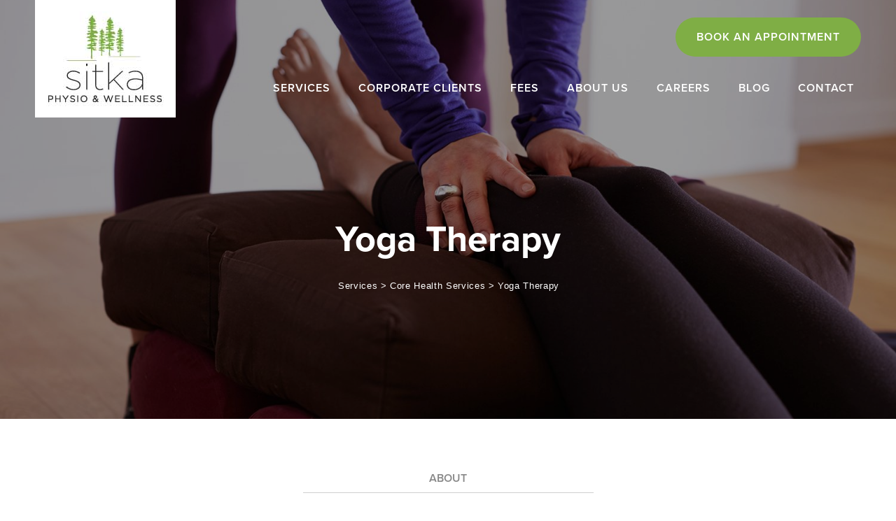

--- FILE ---
content_type: text/html; charset=UTF-8
request_url: https://www.sitkaphysio.com/our-services/yoga/
body_size: 32391
content:
<!DOCTYPE html>
<html lang="en-US" class="no-js">
<head>
<script>
  (function(i,s,o,g,r,a,m){i['GoogleAnalyticsObject']=r;i[r]=i[r]||function(){
  (i[r].q=i[r].q||[]).push(arguments)},i[r].l=1*new Date();a=s.createElement(o),
  m=s.getElementsByTagName(o)[0];a.async=1;a.src=g;m.parentNode.insertBefore(a,m)
  })(window,document,'script','https://www.google-analytics.com/analytics.js','ga');

  ga('create', 'UA-5260757-1', 'auto');
  ga('send', 'pageview');

</script>

	<meta charset="UTF-8" />
<script type="text/javascript">
/* <![CDATA[ */
var gform;gform||(document.addEventListener("gform_main_scripts_loaded",function(){gform.scriptsLoaded=!0}),document.addEventListener("gform/theme/scripts_loaded",function(){gform.themeScriptsLoaded=!0}),window.addEventListener("DOMContentLoaded",function(){gform.domLoaded=!0}),gform={domLoaded:!1,scriptsLoaded:!1,themeScriptsLoaded:!1,isFormEditor:()=>"function"==typeof InitializeEditor,callIfLoaded:function(o){return!(!gform.domLoaded||!gform.scriptsLoaded||!gform.themeScriptsLoaded&&!gform.isFormEditor()||(gform.isFormEditor()&&console.warn("The use of gform.initializeOnLoaded() is deprecated in the form editor context and will be removed in Gravity Forms 3.1."),o(),0))},initializeOnLoaded:function(o){gform.callIfLoaded(o)||(document.addEventListener("gform_main_scripts_loaded",()=>{gform.scriptsLoaded=!0,gform.callIfLoaded(o)}),document.addEventListener("gform/theme/scripts_loaded",()=>{gform.themeScriptsLoaded=!0,gform.callIfLoaded(o)}),window.addEventListener("DOMContentLoaded",()=>{gform.domLoaded=!0,gform.callIfLoaded(o)}))},hooks:{action:{},filter:{}},addAction:function(o,r,e,t){gform.addHook("action",o,r,e,t)},addFilter:function(o,r,e,t){gform.addHook("filter",o,r,e,t)},doAction:function(o){gform.doHook("action",o,arguments)},applyFilters:function(o){return gform.doHook("filter",o,arguments)},removeAction:function(o,r){gform.removeHook("action",o,r)},removeFilter:function(o,r,e){gform.removeHook("filter",o,r,e)},addHook:function(o,r,e,t,n){null==gform.hooks[o][r]&&(gform.hooks[o][r]=[]);var d=gform.hooks[o][r];null==n&&(n=r+"_"+d.length),gform.hooks[o][r].push({tag:n,callable:e,priority:t=null==t?10:t})},doHook:function(r,o,e){var t;if(e=Array.prototype.slice.call(e,1),null!=gform.hooks[r][o]&&((o=gform.hooks[r][o]).sort(function(o,r){return o.priority-r.priority}),o.forEach(function(o){"function"!=typeof(t=o.callable)&&(t=window[t]),"action"==r?t.apply(null,e):e[0]=t.apply(null,e)})),"filter"==r)return e[0]},removeHook:function(o,r,t,n){var e;null!=gform.hooks[o][r]&&(e=(e=gform.hooks[o][r]).filter(function(o,r,e){return!!(null!=n&&n!=o.tag||null!=t&&t!=o.priority)}),gform.hooks[o][r]=e)}});
/* ]]> */
</script>

	<meta http-equiv="X-UA-Compatible" content="IE=edge">

	<meta name="HandheldFriendly" content="True">
	<meta name="MobileOptimized" content="320">
	<meta name="viewport" content="width=device-width, initial-scale=1, maximum-scale=1">
	<meta name="format-detection" content="telephone=no">
	<meta name="yandex-verification" content="1a7316d44b946526" />

	<link rel="apple-touch-icon" href="https://www.sitkaphysio.com/wp-content/themes/sitka/Favicon180.png">
	<link rel="shortcut icon" href="https://www.sitkaphysio.com/wp-content/themes/sitka/Favicon16.png">

	<link rel="pingback" href="https://www.sitkaphysio.com/xmlrpc.php" />
    <link rel="stylesheet" href="https://use.typekit.net/xzu4bzp.css">
	<meta name='robots' content='index, follow, max-image-preview:large, max-snippet:-1, max-video-preview:-1' />

	<!-- This site is optimized with the Yoast SEO plugin v26.8 - https://yoast.com/product/yoast-seo-wordpress/ -->
	<title>Yoga Therapy in Downtown Vancouver - Sitka Physio &amp; Wellness</title>
	<meta name="description" content="Sitka Physio &amp; Wellness is located in the heart of the Vancouver. Check out our Yoga Therapy services in Downtown Vancouver." />
	<link rel="canonical" href="https://www.sitkaphysio.com/our-services/yoga/" />
	<meta property="og:locale" content="en_US" />
	<meta property="og:type" content="article" />
	<meta property="og:title" content="Yoga Therapy in Downtown Vancouver - Sitka Physio &amp; Wellness" />
	<meta property="og:description" content="Sitka Physio &amp; Wellness is located in the heart of the Vancouver. Check out our Yoga Therapy services in Downtown Vancouver." />
	<meta property="og:url" content="https://www.sitkaphysio.com/our-services/yoga/" />
	<meta property="og:site_name" content="Sitka Physio &amp; Wellness" />
	<meta property="article:publisher" content="https://www.facebook.com/sitkawellness/" />
	<meta property="article:modified_time" content="2025-04-29T20:13:36+00:00" />
	<meta property="og:image" content="https://www.sitkaphysio.com/wp-content/uploads/2017/02/sitka-restorative-yoga-1.jpg" />
	<meta property="og:image:width" content="1500" />
	<meta property="og:image:height" content="1000" />
	<meta property="og:image:type" content="image/jpeg" />
	<meta name="twitter:card" content="summary_large_image" />
	<meta name="twitter:site" content="@SitkaWellness" />
	<meta name="twitter:label1" content="Est. reading time" />
	<meta name="twitter:data1" content="2 minutes" />
	<script type="application/ld+json" class="yoast-schema-graph">{"@context":"https://schema.org","@graph":[{"@type":"WebPage","@id":"https://www.sitkaphysio.com/our-services/yoga/","url":"https://www.sitkaphysio.com/our-services/yoga/","name":"Yoga Therapy in Downtown Vancouver - Sitka Physio &amp; Wellness","isPartOf":{"@id":"https://www.sitkaphysio.com/#website"},"primaryImageOfPage":{"@id":"https://www.sitkaphysio.com/our-services/yoga/#primaryimage"},"image":{"@id":"https://www.sitkaphysio.com/our-services/yoga/#primaryimage"},"thumbnailUrl":"https://www.sitkaphysio.com/wp-content/uploads/2017/02/sitka-restorative-yoga-1.jpg","datePublished":"2017-02-11T02:59:08+00:00","dateModified":"2025-04-29T20:13:36+00:00","description":"Sitka Physio &amp; Wellness is located in the heart of the Vancouver. Check out our Yoga Therapy services in Downtown Vancouver.","breadcrumb":{"@id":"https://www.sitkaphysio.com/our-services/yoga/#breadcrumb"},"inLanguage":"en-US","potentialAction":[{"@type":"ReadAction","target":["https://www.sitkaphysio.com/our-services/yoga/"]}]},{"@type":"ImageObject","inLanguage":"en-US","@id":"https://www.sitkaphysio.com/our-services/yoga/#primaryimage","url":"https://www.sitkaphysio.com/wp-content/uploads/2017/02/sitka-restorative-yoga-1.jpg","contentUrl":"https://www.sitkaphysio.com/wp-content/uploads/2017/02/sitka-restorative-yoga-1.jpg","width":1500,"height":1000,"caption":"restorative yoga at sitka physio"},{"@type":"BreadcrumbList","@id":"https://www.sitkaphysio.com/our-services/yoga/#breadcrumb","itemListElement":[{"@type":"ListItem","position":1,"name":"Home","item":"https://www.sitkaphysio.com/"},{"@type":"ListItem","position":2,"name":"Core Health Services","item":"https://www.sitkaphysio.com/service-types/core-health-services/"},{"@type":"ListItem","position":3,"name":"Yoga Therapy"}]},{"@type":"WebSite","@id":"https://www.sitkaphysio.com/#website","url":"https://www.sitkaphysio.com/","name":"Sitka Physio &amp; Wellness","description":"Move well. Feel Well. Be Well.","potentialAction":[{"@type":"SearchAction","target":{"@type":"EntryPoint","urlTemplate":"https://www.sitkaphysio.com/?s={search_term_string}"},"query-input":{"@type":"PropertyValueSpecification","valueRequired":true,"valueName":"search_term_string"}}],"inLanguage":"en-US"}]}</script>
	<!-- / Yoast SEO plugin. -->


<link rel='dns-prefetch' href='//js.hs-scripts.com' />
<link rel='dns-prefetch' href='//ajax.googleapis.com' />
<link rel='dns-prefetch' href='//use.fontawesome.com' />
<link rel="alternate" type="application/rss+xml" title="Sitka Physio &amp; Wellness &raquo; Feed" href="https://www.sitkaphysio.com/feed/" />
<link rel="alternate" type="application/rss+xml" title="Sitka Physio &amp; Wellness &raquo; Comments Feed" href="https://www.sitkaphysio.com/comments/feed/" />
<link rel="alternate" type="text/calendar" title="Sitka Physio &amp; Wellness &raquo; iCal Feed" href="https://www.sitkaphysio.com/events/?ical=1" />
<link rel="alternate" title="oEmbed (JSON)" type="application/json+oembed" href="https://www.sitkaphysio.com/wp-json/oembed/1.0/embed?url=https%3A%2F%2Fwww.sitkaphysio.com%2Four-services%2Fyoga%2F" />
<link rel="alternate" title="oEmbed (XML)" type="text/xml+oembed" href="https://www.sitkaphysio.com/wp-json/oembed/1.0/embed?url=https%3A%2F%2Fwww.sitkaphysio.com%2Four-services%2Fyoga%2F&#038;format=xml" />
		<!-- This site uses the Google Analytics by MonsterInsights plugin v9.11.1 - Using Analytics tracking - https://www.monsterinsights.com/ -->
							<script src="//www.googletagmanager.com/gtag/js?id=G-9TRB5JGKP4"  data-cfasync="false" data-wpfc-render="false" type="text/javascript" async></script>
			<script data-cfasync="false" data-wpfc-render="false" type="text/javascript">
				var mi_version = '9.11.1';
				var mi_track_user = true;
				var mi_no_track_reason = '';
								var MonsterInsightsDefaultLocations = {"page_location":"https:\/\/www.sitkaphysio.com\/our-services\/yoga\/"};
								MonsterInsightsDefaultLocations.page_location = window.location.href;
								if ( typeof MonsterInsightsPrivacyGuardFilter === 'function' ) {
					var MonsterInsightsLocations = (typeof MonsterInsightsExcludeQuery === 'object') ? MonsterInsightsPrivacyGuardFilter( MonsterInsightsExcludeQuery ) : MonsterInsightsPrivacyGuardFilter( MonsterInsightsDefaultLocations );
				} else {
					var MonsterInsightsLocations = (typeof MonsterInsightsExcludeQuery === 'object') ? MonsterInsightsExcludeQuery : MonsterInsightsDefaultLocations;
				}

								var disableStrs = [
										'ga-disable-G-9TRB5JGKP4',
									];

				/* Function to detect opted out users */
				function __gtagTrackerIsOptedOut() {
					for (var index = 0; index < disableStrs.length; index++) {
						if (document.cookie.indexOf(disableStrs[index] + '=true') > -1) {
							return true;
						}
					}

					return false;
				}

				/* Disable tracking if the opt-out cookie exists. */
				if (__gtagTrackerIsOptedOut()) {
					for (var index = 0; index < disableStrs.length; index++) {
						window[disableStrs[index]] = true;
					}
				}

				/* Opt-out function */
				function __gtagTrackerOptout() {
					for (var index = 0; index < disableStrs.length; index++) {
						document.cookie = disableStrs[index] + '=true; expires=Thu, 31 Dec 2099 23:59:59 UTC; path=/';
						window[disableStrs[index]] = true;
					}
				}

				if ('undefined' === typeof gaOptout) {
					function gaOptout() {
						__gtagTrackerOptout();
					}
				}
								window.dataLayer = window.dataLayer || [];

				window.MonsterInsightsDualTracker = {
					helpers: {},
					trackers: {},
				};
				if (mi_track_user) {
					function __gtagDataLayer() {
						dataLayer.push(arguments);
					}

					function __gtagTracker(type, name, parameters) {
						if (!parameters) {
							parameters = {};
						}

						if (parameters.send_to) {
							__gtagDataLayer.apply(null, arguments);
							return;
						}

						if (type === 'event') {
														parameters.send_to = monsterinsights_frontend.v4_id;
							var hookName = name;
							if (typeof parameters['event_category'] !== 'undefined') {
								hookName = parameters['event_category'] + ':' + name;
							}

							if (typeof MonsterInsightsDualTracker.trackers[hookName] !== 'undefined') {
								MonsterInsightsDualTracker.trackers[hookName](parameters);
							} else {
								__gtagDataLayer('event', name, parameters);
							}
							
						} else {
							__gtagDataLayer.apply(null, arguments);
						}
					}

					__gtagTracker('js', new Date());
					__gtagTracker('set', {
						'developer_id.dZGIzZG': true,
											});
					if ( MonsterInsightsLocations.page_location ) {
						__gtagTracker('set', MonsterInsightsLocations);
					}
										__gtagTracker('config', 'G-9TRB5JGKP4', {"forceSSL":"true"} );
										window.gtag = __gtagTracker;										(function () {
						/* https://developers.google.com/analytics/devguides/collection/analyticsjs/ */
						/* ga and __gaTracker compatibility shim. */
						var noopfn = function () {
							return null;
						};
						var newtracker = function () {
							return new Tracker();
						};
						var Tracker = function () {
							return null;
						};
						var p = Tracker.prototype;
						p.get = noopfn;
						p.set = noopfn;
						p.send = function () {
							var args = Array.prototype.slice.call(arguments);
							args.unshift('send');
							__gaTracker.apply(null, args);
						};
						var __gaTracker = function () {
							var len = arguments.length;
							if (len === 0) {
								return;
							}
							var f = arguments[len - 1];
							if (typeof f !== 'object' || f === null || typeof f.hitCallback !== 'function') {
								if ('send' === arguments[0]) {
									var hitConverted, hitObject = false, action;
									if ('event' === arguments[1]) {
										if ('undefined' !== typeof arguments[3]) {
											hitObject = {
												'eventAction': arguments[3],
												'eventCategory': arguments[2],
												'eventLabel': arguments[4],
												'value': arguments[5] ? arguments[5] : 1,
											}
										}
									}
									if ('pageview' === arguments[1]) {
										if ('undefined' !== typeof arguments[2]) {
											hitObject = {
												'eventAction': 'page_view',
												'page_path': arguments[2],
											}
										}
									}
									if (typeof arguments[2] === 'object') {
										hitObject = arguments[2];
									}
									if (typeof arguments[5] === 'object') {
										Object.assign(hitObject, arguments[5]);
									}
									if ('undefined' !== typeof arguments[1].hitType) {
										hitObject = arguments[1];
										if ('pageview' === hitObject.hitType) {
											hitObject.eventAction = 'page_view';
										}
									}
									if (hitObject) {
										action = 'timing' === arguments[1].hitType ? 'timing_complete' : hitObject.eventAction;
										hitConverted = mapArgs(hitObject);
										__gtagTracker('event', action, hitConverted);
									}
								}
								return;
							}

							function mapArgs(args) {
								var arg, hit = {};
								var gaMap = {
									'eventCategory': 'event_category',
									'eventAction': 'event_action',
									'eventLabel': 'event_label',
									'eventValue': 'event_value',
									'nonInteraction': 'non_interaction',
									'timingCategory': 'event_category',
									'timingVar': 'name',
									'timingValue': 'value',
									'timingLabel': 'event_label',
									'page': 'page_path',
									'location': 'page_location',
									'title': 'page_title',
									'referrer' : 'page_referrer',
								};
								for (arg in args) {
																		if (!(!args.hasOwnProperty(arg) || !gaMap.hasOwnProperty(arg))) {
										hit[gaMap[arg]] = args[arg];
									} else {
										hit[arg] = args[arg];
									}
								}
								return hit;
							}

							try {
								f.hitCallback();
							} catch (ex) {
							}
						};
						__gaTracker.create = newtracker;
						__gaTracker.getByName = newtracker;
						__gaTracker.getAll = function () {
							return [];
						};
						__gaTracker.remove = noopfn;
						__gaTracker.loaded = true;
						window['__gaTracker'] = __gaTracker;
					})();
									} else {
										console.log("");
					(function () {
						function __gtagTracker() {
							return null;
						}

						window['__gtagTracker'] = __gtagTracker;
						window['gtag'] = __gtagTracker;
					})();
									}
			</script>
							<!-- / Google Analytics by MonsterInsights -->
		<style id='wp-img-auto-sizes-contain-inline-css' type='text/css'>
img:is([sizes=auto i],[sizes^="auto," i]){contain-intrinsic-size:3000px 1500px}
/*# sourceURL=wp-img-auto-sizes-contain-inline-css */
</style>
<style id='wp-emoji-styles-inline-css' type='text/css'>

	img.wp-smiley, img.emoji {
		display: inline !important;
		border: none !important;
		box-shadow: none !important;
		height: 1em !important;
		width: 1em !important;
		margin: 0 0.07em !important;
		vertical-align: -0.1em !important;
		background: none !important;
		padding: 0 !important;
	}
/*# sourceURL=wp-emoji-styles-inline-css */
</style>
<link rel='stylesheet' id='wp-block-library-css' href='https://www.sitkaphysio.com/wp-includes/css/dist/block-library/style.min.css?ver=6.9' type='text/css' media='all' />
<style id='global-styles-inline-css' type='text/css'>
:root{--wp--preset--aspect-ratio--square: 1;--wp--preset--aspect-ratio--4-3: 4/3;--wp--preset--aspect-ratio--3-4: 3/4;--wp--preset--aspect-ratio--3-2: 3/2;--wp--preset--aspect-ratio--2-3: 2/3;--wp--preset--aspect-ratio--16-9: 16/9;--wp--preset--aspect-ratio--9-16: 9/16;--wp--preset--color--black: #000000;--wp--preset--color--cyan-bluish-gray: #abb8c3;--wp--preset--color--white: #ffffff;--wp--preset--color--pale-pink: #f78da7;--wp--preset--color--vivid-red: #cf2e2e;--wp--preset--color--luminous-vivid-orange: #ff6900;--wp--preset--color--luminous-vivid-amber: #fcb900;--wp--preset--color--light-green-cyan: #7bdcb5;--wp--preset--color--vivid-green-cyan: #00d084;--wp--preset--color--pale-cyan-blue: #8ed1fc;--wp--preset--color--vivid-cyan-blue: #0693e3;--wp--preset--color--vivid-purple: #9b51e0;--wp--preset--gradient--vivid-cyan-blue-to-vivid-purple: linear-gradient(135deg,rgb(6,147,227) 0%,rgb(155,81,224) 100%);--wp--preset--gradient--light-green-cyan-to-vivid-green-cyan: linear-gradient(135deg,rgb(122,220,180) 0%,rgb(0,208,130) 100%);--wp--preset--gradient--luminous-vivid-amber-to-luminous-vivid-orange: linear-gradient(135deg,rgb(252,185,0) 0%,rgb(255,105,0) 100%);--wp--preset--gradient--luminous-vivid-orange-to-vivid-red: linear-gradient(135deg,rgb(255,105,0) 0%,rgb(207,46,46) 100%);--wp--preset--gradient--very-light-gray-to-cyan-bluish-gray: linear-gradient(135deg,rgb(238,238,238) 0%,rgb(169,184,195) 100%);--wp--preset--gradient--cool-to-warm-spectrum: linear-gradient(135deg,rgb(74,234,220) 0%,rgb(151,120,209) 20%,rgb(207,42,186) 40%,rgb(238,44,130) 60%,rgb(251,105,98) 80%,rgb(254,248,76) 100%);--wp--preset--gradient--blush-light-purple: linear-gradient(135deg,rgb(255,206,236) 0%,rgb(152,150,240) 100%);--wp--preset--gradient--blush-bordeaux: linear-gradient(135deg,rgb(254,205,165) 0%,rgb(254,45,45) 50%,rgb(107,0,62) 100%);--wp--preset--gradient--luminous-dusk: linear-gradient(135deg,rgb(255,203,112) 0%,rgb(199,81,192) 50%,rgb(65,88,208) 100%);--wp--preset--gradient--pale-ocean: linear-gradient(135deg,rgb(255,245,203) 0%,rgb(182,227,212) 50%,rgb(51,167,181) 100%);--wp--preset--gradient--electric-grass: linear-gradient(135deg,rgb(202,248,128) 0%,rgb(113,206,126) 100%);--wp--preset--gradient--midnight: linear-gradient(135deg,rgb(2,3,129) 0%,rgb(40,116,252) 100%);--wp--preset--font-size--small: 13px;--wp--preset--font-size--medium: 20px;--wp--preset--font-size--large: 36px;--wp--preset--font-size--x-large: 42px;--wp--preset--spacing--20: 0.44rem;--wp--preset--spacing--30: 0.67rem;--wp--preset--spacing--40: 1rem;--wp--preset--spacing--50: 1.5rem;--wp--preset--spacing--60: 2.25rem;--wp--preset--spacing--70: 3.38rem;--wp--preset--spacing--80: 5.06rem;--wp--preset--shadow--natural: 6px 6px 9px rgba(0, 0, 0, 0.2);--wp--preset--shadow--deep: 12px 12px 50px rgba(0, 0, 0, 0.4);--wp--preset--shadow--sharp: 6px 6px 0px rgba(0, 0, 0, 0.2);--wp--preset--shadow--outlined: 6px 6px 0px -3px rgb(255, 255, 255), 6px 6px rgb(0, 0, 0);--wp--preset--shadow--crisp: 6px 6px 0px rgb(0, 0, 0);}:where(.is-layout-flex){gap: 0.5em;}:where(.is-layout-grid){gap: 0.5em;}body .is-layout-flex{display: flex;}.is-layout-flex{flex-wrap: wrap;align-items: center;}.is-layout-flex > :is(*, div){margin: 0;}body .is-layout-grid{display: grid;}.is-layout-grid > :is(*, div){margin: 0;}:where(.wp-block-columns.is-layout-flex){gap: 2em;}:where(.wp-block-columns.is-layout-grid){gap: 2em;}:where(.wp-block-post-template.is-layout-flex){gap: 1.25em;}:where(.wp-block-post-template.is-layout-grid){gap: 1.25em;}.has-black-color{color: var(--wp--preset--color--black) !important;}.has-cyan-bluish-gray-color{color: var(--wp--preset--color--cyan-bluish-gray) !important;}.has-white-color{color: var(--wp--preset--color--white) !important;}.has-pale-pink-color{color: var(--wp--preset--color--pale-pink) !important;}.has-vivid-red-color{color: var(--wp--preset--color--vivid-red) !important;}.has-luminous-vivid-orange-color{color: var(--wp--preset--color--luminous-vivid-orange) !important;}.has-luminous-vivid-amber-color{color: var(--wp--preset--color--luminous-vivid-amber) !important;}.has-light-green-cyan-color{color: var(--wp--preset--color--light-green-cyan) !important;}.has-vivid-green-cyan-color{color: var(--wp--preset--color--vivid-green-cyan) !important;}.has-pale-cyan-blue-color{color: var(--wp--preset--color--pale-cyan-blue) !important;}.has-vivid-cyan-blue-color{color: var(--wp--preset--color--vivid-cyan-blue) !important;}.has-vivid-purple-color{color: var(--wp--preset--color--vivid-purple) !important;}.has-black-background-color{background-color: var(--wp--preset--color--black) !important;}.has-cyan-bluish-gray-background-color{background-color: var(--wp--preset--color--cyan-bluish-gray) !important;}.has-white-background-color{background-color: var(--wp--preset--color--white) !important;}.has-pale-pink-background-color{background-color: var(--wp--preset--color--pale-pink) !important;}.has-vivid-red-background-color{background-color: var(--wp--preset--color--vivid-red) !important;}.has-luminous-vivid-orange-background-color{background-color: var(--wp--preset--color--luminous-vivid-orange) !important;}.has-luminous-vivid-amber-background-color{background-color: var(--wp--preset--color--luminous-vivid-amber) !important;}.has-light-green-cyan-background-color{background-color: var(--wp--preset--color--light-green-cyan) !important;}.has-vivid-green-cyan-background-color{background-color: var(--wp--preset--color--vivid-green-cyan) !important;}.has-pale-cyan-blue-background-color{background-color: var(--wp--preset--color--pale-cyan-blue) !important;}.has-vivid-cyan-blue-background-color{background-color: var(--wp--preset--color--vivid-cyan-blue) !important;}.has-vivid-purple-background-color{background-color: var(--wp--preset--color--vivid-purple) !important;}.has-black-border-color{border-color: var(--wp--preset--color--black) !important;}.has-cyan-bluish-gray-border-color{border-color: var(--wp--preset--color--cyan-bluish-gray) !important;}.has-white-border-color{border-color: var(--wp--preset--color--white) !important;}.has-pale-pink-border-color{border-color: var(--wp--preset--color--pale-pink) !important;}.has-vivid-red-border-color{border-color: var(--wp--preset--color--vivid-red) !important;}.has-luminous-vivid-orange-border-color{border-color: var(--wp--preset--color--luminous-vivid-orange) !important;}.has-luminous-vivid-amber-border-color{border-color: var(--wp--preset--color--luminous-vivid-amber) !important;}.has-light-green-cyan-border-color{border-color: var(--wp--preset--color--light-green-cyan) !important;}.has-vivid-green-cyan-border-color{border-color: var(--wp--preset--color--vivid-green-cyan) !important;}.has-pale-cyan-blue-border-color{border-color: var(--wp--preset--color--pale-cyan-blue) !important;}.has-vivid-cyan-blue-border-color{border-color: var(--wp--preset--color--vivid-cyan-blue) !important;}.has-vivid-purple-border-color{border-color: var(--wp--preset--color--vivid-purple) !important;}.has-vivid-cyan-blue-to-vivid-purple-gradient-background{background: var(--wp--preset--gradient--vivid-cyan-blue-to-vivid-purple) !important;}.has-light-green-cyan-to-vivid-green-cyan-gradient-background{background: var(--wp--preset--gradient--light-green-cyan-to-vivid-green-cyan) !important;}.has-luminous-vivid-amber-to-luminous-vivid-orange-gradient-background{background: var(--wp--preset--gradient--luminous-vivid-amber-to-luminous-vivid-orange) !important;}.has-luminous-vivid-orange-to-vivid-red-gradient-background{background: var(--wp--preset--gradient--luminous-vivid-orange-to-vivid-red) !important;}.has-very-light-gray-to-cyan-bluish-gray-gradient-background{background: var(--wp--preset--gradient--very-light-gray-to-cyan-bluish-gray) !important;}.has-cool-to-warm-spectrum-gradient-background{background: var(--wp--preset--gradient--cool-to-warm-spectrum) !important;}.has-blush-light-purple-gradient-background{background: var(--wp--preset--gradient--blush-light-purple) !important;}.has-blush-bordeaux-gradient-background{background: var(--wp--preset--gradient--blush-bordeaux) !important;}.has-luminous-dusk-gradient-background{background: var(--wp--preset--gradient--luminous-dusk) !important;}.has-pale-ocean-gradient-background{background: var(--wp--preset--gradient--pale-ocean) !important;}.has-electric-grass-gradient-background{background: var(--wp--preset--gradient--electric-grass) !important;}.has-midnight-gradient-background{background: var(--wp--preset--gradient--midnight) !important;}.has-small-font-size{font-size: var(--wp--preset--font-size--small) !important;}.has-medium-font-size{font-size: var(--wp--preset--font-size--medium) !important;}.has-large-font-size{font-size: var(--wp--preset--font-size--large) !important;}.has-x-large-font-size{font-size: var(--wp--preset--font-size--x-large) !important;}
/*# sourceURL=global-styles-inline-css */
</style>

<style id='classic-theme-styles-inline-css' type='text/css'>
/*! This file is auto-generated */
.wp-block-button__link{color:#fff;background-color:#32373c;border-radius:9999px;box-shadow:none;text-decoration:none;padding:calc(.667em + 2px) calc(1.333em + 2px);font-size:1.125em}.wp-block-file__button{background:#32373c;color:#fff;text-decoration:none}
/*# sourceURL=/wp-includes/css/classic-themes.min.css */
</style>
<link rel='stylesheet' id='wp-components-css' href='https://www.sitkaphysio.com/wp-includes/css/dist/components/style.min.css?ver=6.9' type='text/css' media='all' />
<link rel='stylesheet' id='wp-preferences-css' href='https://www.sitkaphysio.com/wp-includes/css/dist/preferences/style.min.css?ver=6.9' type='text/css' media='all' />
<link rel='stylesheet' id='wp-block-editor-css' href='https://www.sitkaphysio.com/wp-includes/css/dist/block-editor/style.min.css?ver=6.9' type='text/css' media='all' />
<link rel='stylesheet' id='popup-maker-block-library-style-css' href='https://www.sitkaphysio.com/wp-content/plugins/popup-maker/dist/packages/block-library-style.css?ver=dbea705cfafe089d65f1' type='text/css' media='all' />
<link rel='stylesheet' id='dashicons-css' href='https://www.sitkaphysio.com/wp-includes/css/dashicons.min.css?ver=6.9' type='text/css' media='all' />
<link rel='stylesheet' id='popup-maker-site-css' href='//www.sitkaphysio.com/wp-content/uploads/pum/pum-site-styles.css?generated=1755190444&#038;ver=1.21.5' type='text/css' media='all' />
<link rel='stylesheet' id='main-styles-css' href='https://www.sitkaphysio.com/wp-content/themes/sitka/styles/css/main-style.css?ver=1542598466' type='text/css' media='all' />
<script type="text/javascript" src="https://www.sitkaphysio.com/wp-content/plugins/google-analytics-for-wordpress/assets/js/frontend-gtag.min.js?ver=9.11.1" id="monsterinsights-frontend-script-js" async="async" data-wp-strategy="async"></script>
<script data-cfasync="false" data-wpfc-render="false" type="text/javascript" id='monsterinsights-frontend-script-js-extra'>/* <![CDATA[ */
var monsterinsights_frontend = {"js_events_tracking":"true","download_extensions":"doc,pdf,ppt,zip,xls,docx,pptx,xlsx","inbound_paths":"[]","home_url":"https:\/\/www.sitkaphysio.com","hash_tracking":"false","v4_id":"G-9TRB5JGKP4"};/* ]]> */
</script>
<script type="text/javascript" src="//ajax.googleapis.com/ajax/libs/jquery/2.2.4/jquery.min.js?ver=6.9" id="jquery-js"></script>
<script type="text/javascript" src="//use.fontawesome.com/a17324c683.js?ver=6.9" id="font-awesome-js"></script>
<script type="text/javascript" defer='defer' src="https://www.sitkaphysio.com/wp-content/plugins/gravityforms/js/jquery.json.min.js?ver=2.9.26" id="gform_json-js"></script>
<script type="text/javascript" id="gform_gravityforms-js-extra">
/* <![CDATA[ */
var gf_legacy = {"is_legacy":""};
var gf_global = {"gf_currency_config":{"name":"U.S. Dollar","symbol_left":"$","symbol_right":"","symbol_padding":"","thousand_separator":",","decimal_separator":".","decimals":2,"code":"USD"},"base_url":"https://www.sitkaphysio.com/wp-content/plugins/gravityforms","number_formats":[],"spinnerUrl":"https://www.sitkaphysio.com/wp-content/plugins/gravityforms/images/spinner.svg","version_hash":"1c148eeaec39e3a6f4d579693b35cff4","strings":{"newRowAdded":"New row added.","rowRemoved":"Row removed","formSaved":"The form has been saved.  The content contains the link to return and complete the form."}};
var gf_legacy = {"is_legacy":""};
var gf_global = {"gf_currency_config":{"name":"U.S. Dollar","symbol_left":"$","symbol_right":"","symbol_padding":"","thousand_separator":",","decimal_separator":".","decimals":2,"code":"USD"},"base_url":"https://www.sitkaphysio.com/wp-content/plugins/gravityforms","number_formats":[],"spinnerUrl":"https://www.sitkaphysio.com/wp-content/plugins/gravityforms/images/spinner.svg","version_hash":"1c148eeaec39e3a6f4d579693b35cff4","strings":{"newRowAdded":"New row added.","rowRemoved":"Row removed","formSaved":"The form has been saved.  The content contains the link to return and complete the form."}};
var gform_i18n = {"datepicker":{"days":{"monday":"Mo","tuesday":"Tu","wednesday":"We","thursday":"Th","friday":"Fr","saturday":"Sa","sunday":"Su"},"months":{"january":"January","february":"February","march":"March","april":"April","may":"May","june":"June","july":"July","august":"August","september":"September","october":"October","november":"November","december":"December"},"firstDay":1,"iconText":"Select date"}};
var gf_legacy_multi = {"2":""};
var gform_gravityforms = {"strings":{"invalid_file_extension":"This type of file is not allowed. Must be one of the following:","delete_file":"Delete this file","in_progress":"in progress","file_exceeds_limit":"File exceeds size limit","illegal_extension":"This type of file is not allowed.","max_reached":"Maximum number of files reached","unknown_error":"There was a problem while saving the file on the server","currently_uploading":"Please wait for the uploading to complete","cancel":"Cancel","cancel_upload":"Cancel this upload","cancelled":"Cancelled","error":"Error","message":"Message"},"vars":{"images_url":"https://www.sitkaphysio.com/wp-content/plugins/gravityforms/images"}};
//# sourceURL=gform_gravityforms-js-extra
/* ]]> */
</script>
<script type="text/javascript" defer='defer' src="https://www.sitkaphysio.com/wp-content/plugins/gravityforms/js/gravityforms.min.js?ver=2.9.26" id="gform_gravityforms-js"></script>
<script type="text/javascript" defer='defer' src="https://www.sitkaphysio.com/wp-content/plugins/gravityforms/assets/js/dist/utils.min.js?ver=48a3755090e76a154853db28fc254681" id="gform_gravityforms_utils-js"></script>
<link rel="https://api.w.org/" href="https://www.sitkaphysio.com/wp-json/" /><link rel="EditURI" type="application/rsd+xml" title="RSD" href="https://www.sitkaphysio.com/xmlrpc.php?rsd" />
<link rel='shortlink' href='https://www.sitkaphysio.com/?p=1141' />
			<!-- DO NOT COPY THIS SNIPPET! Start of Page Analytics Tracking for HubSpot WordPress plugin v11.3.37-->
			<script class="hsq-set-content-id" data-content-id="blog-post">
				var _hsq = _hsq || [];
				_hsq.push(["setContentType", "blog-post"]);
			</script>
			<!-- DO NOT COPY THIS SNIPPET! End of Page Analytics Tracking for HubSpot WordPress plugin -->
			<meta name="tec-api-version" content="v1"><meta name="tec-api-origin" content="https://www.sitkaphysio.com"><link rel="alternate" href="https://www.sitkaphysio.com/wp-json/tribe/events/v1/" />		<style type="text/css" id="wp-custom-css">
			.page-template-default fieldset {
	padding: 0;
	border: none;
	margin: 1.5rem auto;
}

.contest-form-embed form label, .contest-form-embed form legend {
	padding-left: 0;
	font-size: 16px;
	padding-bottom: 0.5rem;
}

.name_first, .name_last, input[type="text"] {

    width: 100%;

}

.name_first {
	margin-right: 1rem;
}

.ginput_container_name {
	flex: 1;
	display: flex;
}

.contest-form-embed form {
	
	position: relative;
	z-index:99;
}

.contest-form-embed form input[type="text"] {
	display: flex;
flex:1;
}

.gfield--type-name {
	display: flex;
	flex-direction: row;
}

.contest-form-embed {
		position: relative;

	    border: 5px #7fae45 solid;
    animation-fill-mode: revert;
    padding: 2rem 3rem;
    background: #7fae4569;
	margin: 2.5rem auto 3rem;
}

.contest-form-embed button {
	background-color: #7fae45;
	border-color: #7fae45;
	cursor: pointer;
	transition: 0.3s;
}
.contest-form-embed button:hover {
	color: #7fae45 ;
}

.contest-form-embed::after {
	content:'';
background-image: url("data:image/svg+xml,%3C%3Fxml version='1.0' encoding='UTF-8' standalone='no'%3F%3E%3Csvg xmlns:dc='http://purl.org/dc/elements/1.1/' xmlns:cc='http://creativecommons.org/ns%23' xmlns:rdf='http://www.w3.org/1999/02/22-rdf-syntax-ns%23' xmlns:svg='http://www.w3.org/2000/svg' xmlns='http://www.w3.org/2000/svg' viewBox='0 0 232.03999 279.78667' height=279.78667' width='232.03999' xml:space='preserve' id='svg2' version='1.1'%3E%3Cmetadata id='metadata8'%3E%3Crdf:RDF%3E%3Ccc:Work rdf:about=''%3E%3Cdc:format%3Eimage/svg+xml%3C/dc:format%3E%3Cdc:type rdf:resource='http://purl.org/dc/dcmitype/StillImage' /%3E%3C/cc:Work%3E%3C/rdf:RDF%3E%3C/metadata%3E%3Cdefs id='defs6' /%3E%3Cg transform='matrix(1.3333333,0,0,-1.3333333,0,179.78667)' id='g10'%3E%3Cg transform='scale(0.1)' id='g12'%3E%3Cpath id='path54' style='fill:%237fae45;fill-opacity:1;fill-rule:evenodd;stroke:none' d='m 828.422,834.684 c 1.656,8.105 8.773,-1.161 17.957,0 -2.117,6.562 -20.363,10.234 -23.082,7.695 5.348,-0.762 -3.809,-6.953 5.125,-7.695 z m -10.258,294.946 c 8.238,-1.13 3.406,5.57 10.258,7.7 -2.238,-8.21 3.937,-8.04 7.691,-10.26 -3.929,-5.05 1.977,-12.82 -2.558,-15.39 0.254,-6.59 9.55,-4.13 12.824,-7.7 -1.137,-2.28 -2.254,-4.57 -5.133,-5.14 2.598,-4.23 10.899,-2.77 15.391,-5.1 -9.981,-4.61 1.73,-16.49 5.133,-23.1 -13.418,-2.1 -14.258,-10.02 -30.79,-10.27 16.239,-3.19 29.836,-7.15 38.477,-7.7 6.734,-6.92 -13.141,-8.96 -12.82,-17.95 -2.735,6.1 -11.813,-5.49 -15.391,2.58 -5.223,-0.77 -5.035,-6.93 -10.266,-7.69 5.504,-8.51 31.969,12.5 35.911,-7.71 2.187,-0.47 2.418,1.02 2.566,2.58 -0.363,-4.85 -24.852,-11.09 -35.902,-7.71 9.078,-4.51 21.035,-9.45 28.215,-5.13 3.871,-2.23 -0.723,-3.83 2.554,-10.25 -15.07,-7.683 -22.847,-1.26 -35.902,-7.683 7.23,-17.703 19.16,-17.137 43.594,-12.82 -3.664,-3.77 -1.961,-8.137 5.132,-7.707 0.711,-4.149 -2.418,-4.414 -2.558,-7.696 0.754,-2.402 6.941,-2.402 7.695,0 5.352,-0.761 -3.812,-6.941 5.125,-7.703 -0.484,-7.011 -16.613,-3.937 -7.687,-12.812 -9.75,3.965 -27.578,10.125 -38.477,0 1.906,-4.856 7.649,-1.778 2.559,-7.688 14.386,6.75 17.484,-13.25 33.343,-12.832 3.543,-1.57 0.379,-9.89 5.137,-10.254 -0.969,-4.902 -38.113,-7.058 -51.305,-5.144 -2.058,-1.348 -4.16,-2.668 -7.683,-2.559 -1.227,-5.762 13.914,-7.922 15.379,-2.558 2.902,-2.317 -0.613,-6.204 7.703,-7.707 -0.871,12.902 22.035,-12.469 30.769,-5.118 7.2,-0.039 -6.109,-7 5.137,-5.144 1.485,-10.039 -10.562,-6.543 -12.828,-12.813 5.383,-6.992 -9.496,6.641 5.133,5.118 -4.594,5.125 -14.68,-8.743 -20.524,2.566 3.422,-10.43 -5.003,2.168 -12.82,0 1.359,-2.051 2.672,-4.16 2.559,-7.684 11.371,1.231 12.758,-3.535 20.519,0 1.395,-10.207 -9.074,2.774 -7.687,-10.246 -12.899,8.742 -34.907,-16.472 -20.524,2.571 -4.39,0.515 -6.644,-4.387 -7.691,0 -2.406,-1.895 -3.895,-4.688 -5.125,-7.707 0.469,-2.09 2.566,-2.559 2.566,-5.137 7.551,3.566 16.157,6.047 25.645,7.687 8.144,-6.867 8.25,1.18 20.508,-10.246 -0.024,-5.086 -7,-3.269 -5.125,-10.242 -4.125,-0.754 -4.411,2.41 -7.692,2.547 0.035,-6.152 7.281,-18.086 10.258,-12.84 4.879,-9.894 -15.625,-0.754 -15.391,-12.824 -7.738,12.676 -26.191,-4.656 -30.769,2.57 12,-17.844 24.531,-9.765 46.16,-15.39 0.762,-6.731 -9.949,-2.012 -7.687,-10.254 -4.43,7.109 -17.446,-4.727 -10.262,5.125 -7.004,0.234 -5.168,-4.258 -10.262,0 0,-1.7 0,-3.418 0,-5.125 6.852,-7.676 28.797,-0.274 28.211,-15.391 -18.383,-5.43 -25.859,0.594 -38.477,-2.559 8.891,3.868 0.512,9.442 -2.558,15.399 -4.457,-25.274 -3.094,-51.055 0,-76.953 -10.07,-2.383 -6.481,8.926 -17.961,5.148 0.559,28.953 3.555,40.469 2.57,71.805 -1.449,5.793 -4,-3.113 -7.695,2.551 1.141,-7.051 -39.02,-0.996 -35.91,12.82 3.926,4.328 24.859,-5.047 28.211,10.254 4.672,-8.985 8.84,-2.527 15.394,0 -4.965,10.937 -18.168,-0.535 -23.093,7.695 -7.567,-2.207 5.968,-3.828 2.582,-10.242 2.761,-7.734 -3.887,13.25 -15.407,7.684 0.332,4.601 -3.121,5.421 -2.558,10.253 6.312,-3.972 7.539,8.711 2.558,7.727 8.871,-2.297 51.532,6.641 33.348,30.75 -6.109,0.891 -34.742,-5.906 -35.906,7.688 5.527,3.308 9.062,-2.747 7.691,10.273 -0.801,-6.73 19.531,-6.73 10.274,0 2.253,6.934 11.367,-2.168 5.117,-5.148 6.176,-1.036 5.578,4.707 12.824,2.57 -0.793,3.484 -6.418,2.137 -10.25,2.578 0.402,2.969 -0.57,4.57 -2.574,5.125 3.785,6.973 9.918,11.613 17.953,7.695 0.293,11.086 -15,1.848 -15.379,-2.558 -6.559,5.859 -14.02,1.086 -17.965,5.129 -8.519,-0.801 10.973,-8.918 -2.543,-7.707 -2.867,8.066 -1.219,6.777 2.543,12.824 -7.641,0.586 -8.723,-9.473 -15.383,-2.559 -2.761,10.684 21.617,8.953 7.692,15.379 10.187,1.77 13.14,-3.73 28.215,2.578 -0.485,2.082 -2.575,2.551 -2.559,5.129 -2.512,-0.07 -1.996,-3.137 -2.574,-5.129 -10.258,7.961 10.683,6.223 12.824,10.254 -0.27,2.18 -20.934,-1.668 -12.824,7.688 -7.524,-0.168 -9.524,-5.86 -12.817,-10.254 -7.933,0.633 -4.34,12.761 -15.394,10.254 6.722,20.254 27.957,10.144 43.605,20.515 -0.496,2.082 -2.57,2.578 -2.57,5.149 -4.57,-3.125 -14.91,-0.481 -17.941,-5.149 1.109,-3.797 3.273,1.028 7.691,0 -0.641,-2.773 -5.106,-1.718 -5.145,-5.125 -4.148,7.84 -17.199,6.739 -17.953,17.957 8.008,-1.523 25.871,7.746 30.801,2.578 2.379,1.868 3.871,4.649 5.117,7.688 -0.496,2.898 -2.57,1.414 -2.57,0 -2.883,2.312 0.176,5.75 -5.125,10.262 -7.16,-5.848 -12.676,2.578 -20.516,-2.559 -1.136,2.277 -2.246,4.582 -5.117,5.129 -1.058,6.184 4.668,5.574 2.543,12.804 7.305,-8.11 15.637,-0.86 28.215,0 -8.777,0.22 -23.391,7.35 -30.758,2.57 -8.027,-0.78 6.504,7.41 -2.59,7.69 -0.433,3.5 13.055,5.12 5.133,7.71 12.094,1.39 1.41,1.65 30.785,-2.59 -0.258,3.55 -10.023,10.03 -10.261,5.14 -7.86,2.52 2.945,6.84 2.566,10.27 -0.746,2.99 -14.559,7.41 -2.566,7.7 -3.844,2.97 -6.266,7.42 -12.832,7.68 -2.043,10.66 9.89,15.04 15.398,10.27 4.016,0.9 -2.234,4.49 2.578,5.12 0.422,5.57 -9.105,1.17 -12.848,2.58 0.461,7.27 -8.671,5 -5.128,15.39 12.488,2.77 12.921,21.77 30.785,30.77 0.215,3.64 0.414,7.26 -2.559,7.69' /%3E%3Cpath id='path56' style='fill:none;stroke:%23%237fae45;stroke-width:5.42160988;stroke-linecap:butt;stroke-linejoin:miter;stroke-miterlimit:4;stroke-dasharray:none;stroke-opacity:1' d='m 828.422,834.684 c 1.656,8.105 8.773,-1.161 17.957,0 -2.117,6.562 -20.363,10.234 -23.082,7.695 5.348,-0.762 -3.809,-6.953 5.125,-7.695 z m -10.258,294.946 c 8.238,-1.13 3.406,5.57 10.258,7.7 -2.238,-8.21 3.937,-8.04 7.691,-10.26 -3.929,-5.05 1.977,-12.82 -2.558,-15.39 0.254,-6.59 9.55,-4.13 12.824,-7.7 -1.137,-2.28 -2.254,-4.57 -5.133,-5.14 2.598,-4.23 10.899,-2.77 15.391,-5.1 -9.981,-4.61 1.73,-16.49 5.133,-23.1 -13.418,-2.1 -14.258,-10.02 -30.79,-10.27 16.239,-3.19 29.836,-7.15 38.477,-7.7 6.734,-6.92 -13.141,-8.96 -12.82,-17.95 -2.735,6.1 -11.813,-5.49 -15.391,2.58 -5.223,-0.77 -5.035,-6.93 -10.266,-7.69 5.504,-8.51 31.969,12.5 35.911,-7.71 2.187,-0.47 2.418,1.02 2.566,2.58 -0.363,-4.85 -24.852,-11.09 -35.902,-7.71 9.078,-4.51 21.035,-9.45 28.215,-5.13 3.871,-2.23 -0.723,-3.83 2.554,-10.25 -15.07,-7.683 -22.847,-1.26 -35.902,-7.683 7.23,-17.703 19.16,-17.137 43.594,-12.82 -3.664,-3.77 -1.961,-8.137 5.132,-7.707 0.711,-4.149 -2.418,-4.414 -2.558,-7.696 0.754,-2.402 6.941,-2.402 7.695,0 5.352,-0.761 -3.812,-6.941 5.125,-7.703 -0.484,-7.011 -16.613,-3.937 -7.687,-12.812 -9.75,3.965 -27.578,10.125 -38.477,0 1.906,-4.856 7.649,-1.778 2.559,-7.688 14.386,6.75 17.484,-13.25 33.343,-12.832 3.543,-1.57 0.379,-9.89 5.137,-10.254 -0.969,-4.902 -38.113,-7.058 -51.305,-5.144 -2.058,-1.348 -4.16,-2.668 -7.683,-2.559 -1.227,-5.762 13.914,-7.922 15.379,-2.558 2.902,-2.317 -0.613,-6.204 7.703,-7.707 -0.871,12.902 22.035,-12.469 30.769,-5.118 7.2,-0.039 -6.109,-7 5.137,-5.144 1.485,-10.039 -10.562,-6.543 -12.828,-12.813 5.383,-6.992 -9.496,6.641 5.133,5.118 -4.594,5.125 -14.68,-8.743 -20.524,2.566 3.422,-10.43 -5.003,2.168 -12.82,0 1.359,-2.051 2.672,-4.16 2.559,-7.684 11.371,1.231 12.758,-3.535 20.519,0 1.395,-10.207 -9.074,2.774 -7.687,-10.246 -12.899,8.742 -34.907,-16.472 -20.524,2.571 -4.39,0.515 -6.644,-4.387 -7.691,0 -2.406,-1.895 -3.895,-4.688 -5.125,-7.707 0.469,-2.09 2.566,-2.559 2.566,-5.137 7.551,3.566 16.157,6.047 25.645,7.687 8.144,-6.867 8.25,1.18 20.508,-10.246 -0.024,-5.086 -7,-3.269 -5.125,-10.242 -4.125,-0.754 -4.411,2.41 -7.692,2.547 0.035,-6.152 7.281,-18.086 10.258,-12.84 4.879,-9.894 -15.625,-0.754 -15.391,-12.824 -7.738,12.676 -26.191,-4.656 -30.769,2.57 12,-17.844 24.531,-9.765 46.16,-15.39 0.762,-6.731 -9.949,-2.012 -7.687,-10.254 -4.43,7.109 -17.446,-4.727 -10.262,5.125 -7.004,0.234 -5.168,-4.258 -10.262,0 0,-1.7 0,-3.418 0,-5.125 6.852,-7.676 28.797,-0.274 28.211,-15.391 -18.383,-5.43 -25.859,0.594 -38.477,-2.559 8.891,3.868 0.512,9.442 -2.558,15.399 -4.457,-25.274 -3.094,-51.055 0,-76.953 -10.07,-2.383 -6.481,8.926 -17.961,5.148 0.559,28.953 3.555,40.469 2.57,71.805 -1.449,5.793 -4,-3.113 -7.695,2.551 1.141,-7.051 -39.02,-0.996 -35.91,12.82 3.926,4.328 24.859,-5.047 28.211,10.254 4.672,-8.985 8.84,-2.527 15.394,0 -4.965,10.937 -18.168,-0.535 -23.093,7.695 -7.567,-2.207 5.968,-3.828 2.582,-10.242 2.761,-7.734 -3.887,13.25 -15.407,7.684 0.332,4.601 -3.121,5.421 -2.558,10.253 6.312,-3.972 7.539,8.711 2.558,7.727 8.871,-2.297 51.532,6.641 33.348,30.75 -6.109,0.891 -34.742,-5.906 -35.906,7.688 5.527,3.308 9.062,-2.747 7.691,10.273 -0.801,-6.73 19.531,-6.73 10.274,0 2.253,6.934 11.367,-2.168 5.117,-5.148 6.176,-1.036 5.578,4.707 12.824,2.57 -0.793,3.484 -6.418,2.137 -10.25,2.578 0.402,2.969 -0.57,4.57 -2.574,5.125 3.785,6.973 9.918,11.613 17.953,7.695 0.293,11.086 -15,1.848 -15.379,-2.558 -6.559,5.859 -14.02,1.086 -17.965,5.129 -8.519,-0.801 10.973,-8.918 -2.543,-7.707 -2.867,8.066 -1.219,6.777 2.543,12.824 -7.641,0.586 -8.723,-9.473 -15.383,-2.559 -2.761,10.684 21.617,8.953 7.692,15.379 10.187,1.77 13.14,-3.73 28.215,2.578 -0.485,2.082 -2.575,2.551 -2.559,5.129 -2.512,-0.07 -1.996,-3.137 -2.574,-5.129 -10.258,7.961 10.683,6.223 12.824,10.254 -0.27,2.18 -20.934,-1.668 -12.824,7.688 -7.524,-0.168 -9.524,-5.86 -12.817,-10.254 -7.933,0.633 -4.34,12.761 -15.394,10.254 6.722,20.254 27.957,10.144 43.605,20.515 -0.496,2.082 -2.57,2.578 -2.57,5.149 -4.57,-3.125 -14.91,-0.481 -17.941,-5.149 1.109,-3.797 3.273,1.028 7.691,0 -0.641,-2.773 -5.106,-1.718 -5.145,-5.125 -4.148,7.84 -17.199,6.739 -17.953,17.957 8.008,-1.523 25.871,7.746 30.801,2.578 2.379,1.868 3.871,4.649 5.117,7.688 -0.496,2.898 -2.57,1.414 -2.57,0 -2.883,2.312 0.176,5.75 -5.125,10.262 -7.16,-5.848 -12.676,2.578 -20.516,-2.559 -1.136,2.277 -2.246,4.582 -5.117,5.129 -1.058,6.184 4.668,5.574 2.543,12.804 7.305,-8.11 15.637,-0.86 28.215,0 -8.777,0.22 -23.391,7.35 -30.758,2.57 -8.027,-0.78 6.504,7.41 -2.59,7.69 -0.433,3.5 13.055,5.12 5.133,7.71 12.094,1.39 1.41,1.65 30.785,-2.59 -0.258,3.55 -10.023,10.03 -10.261,5.14 -7.86,2.52 2.945,6.84 2.566,10.27 -0.746,2.99 -14.559,7.41 -2.566,7.7 -3.844,2.97 -6.266,7.42 -12.832,7.68 -2.043,10.66 9.89,15.04 15.398,10.27 4.016,0.9 -2.234,4.49 2.578,5.12 0.422,5.57 -9.105,1.17 -12.848,2.58 0.461,7.27 -8.671,5 -5.128,15.39 12.488,2.77 12.921,21.77 30.785,30.77 0.215,3.64 0.414,7.26 -2.559,7.69 z' /%3E%3Cpath id='path58' style='fill:%237fae45;fill-opacity:1;fill-rule:evenodd;stroke:none' d='m 951.848,883.68 c 2.351,11.543 12.468,-1.66 25.535,0 -3.008,9.336 -28.953,14.57 -32.832,10.945 7.597,-1.082 -5.43,-9.883 7.297,-10.945 z m -14.602,419.51 c 11.719,-1.6 4.856,7.92 14.602,10.94 -3.188,-11.67 5.593,-11.42 10.945,-14.6 -5.598,-7.16 2.812,-18.24 -3.652,-21.88 0.371,-9.37 13.593,-5.88 18.242,-10.94 -1.621,-3.26 -3.223,-6.53 -7.305,-7.3 3.692,-6.02 15.488,-3.95 21.902,-7.29 -14.207,-6.53 2.454,-23.45 7.278,-32.83 -19.082,-3.01 -20.266,-14.24 -43.77,-14.61 23.075,-4.55 42.422,-10.19 54.722,-10.93 9.59,-9.85 -18.679,-12.76 -18.23,-25.54 -3.894,8.65 -16.804,-7.82 -21.902,3.65 -7.441,-1.06 -7.148,-9.86 -14.59,-10.93 7.813,-12.11 45.472,17.78 51.072,-10.95 3.1,-0.69 3.44,1.42 3.65,3.64 -0.54,-6.91 -35.327,-15.75 -51.069,-10.94 12.91,-6.42 29.922,-13.43 40.117,-7.29 5.522,-3.19 -1.016,-5.48 3.672,-14.6 -21.453,-10.92 -32.52,-1.81 -51.082,-10.94 10.3,-25.15 27.254,-24.37 62.022,-18.24 -5.23,-5.33 -2.81,-11.56 7.28,-10.95 1.03,-5.91 -3.45,-6.27 -3.65,-10.93 1.07,-3.41 9.87,-3.41 10.96,0 7.59,-1.08 -5.43,-9.89 7.29,-10.97 -0.71,-9.96 -23.64,-5.6 -10.96,-18.22 -13.85,5.66 -39.224,14.4 -54.712,0 2.727,-6.89 10.879,-2.52 3.645,-10.93 20.476,9.58 24.863,-18.85 47.427,-18.25 5.05,-2.25 0.56,-14.04 7.31,-14.587 -1.37,-6.96 -54.23,-10.019 -72.972,-7.312 -2.929,-1.926 -5.918,-3.801 -10.937,-3.652 -1.738,-8.196 19.804,-11.243 21.875,-3.633 4.121,-3.281 -0.879,-8.821 10.957,-10.949 -1.25,18.339 31.347,-17.743 43.767,-7.274 10.24,-0.051 -8.69,-9.961 7.31,-7.324 2.12,-14.277 -15.02,-9.309 -18.25,-18.223 7.66,-9.941 -13.499,9.442 7.29,7.285 -6.52,7.274 -20.867,-12.441 -29.18,3.633 4.864,-14.836 -7.109,3.094 -18.242,0 1.934,-2.902 3.828,-5.898 3.645,-10.918 16.148,1.727 18.152,-5.039 29.207,0 1.94,-14.511 -12.918,3.934 -10.95,-14.59 -18.367,12.43 -49.656,-23.418 -29.187,3.641 -6.25,0.754 -9.441,-6.219 -10.945,0 -3.41,-2.676 -5.539,-6.641 -7.297,-10.945 0.683,-2.961 3.64,-3.633 3.64,-7.297 10.762,5.07 23.008,8.586 36.477,10.937 11.621,-9.793 11.77,1.68 29.202,-14.57 -0.06,-7.234 -9.96,-4.668 -7.31,-14.598 -5.89,-1.035 -6.27,3.446 -10.935,3.641 0.039,-8.75 10.355,-25.73 14.585,-18.242 6.94,-14.082 -22.222,-1.082 -21.89,-18.231 -11.015,18.008 -37.246,-6.632 -43.769,3.653 17.07,-25.383 34.883,-13.899 65.659,-21.895 1.08,-9.57 -14.155,-2.863 -10.952,-14.57 -6.27,10.078 -24.766,-6.758 -14.59,7.273 -9.941,0.325 -7.324,-6.074 -14.59,0 0,-2.441 0,-4.863 0,-7.273 9.746,-10.938 40.962,-0.422 40.132,-21.914 -26.14,-7.715 -36.772,0.828 -54.722,-3.633 12.625,5.496 0.723,13.426 -3.64,21.895 -6.328,-35.95 -4.407,-72.629 0,-109.434 -14.348,-3.399 -9.211,12.656 -25.539,7.293 0.781,41.191 5.039,57.558 3.64,102.141 -2.058,8.21 -5.691,-4.434 -10.926,3.652 1.59,-10.051 -55.507,-1.438 -51.078,18.211 5.563,6.152 35.356,-7.156 40.121,14.601 6.629,-12.824 12.559,-3.593 21.883,0 -7.058,15.528 -25.816,-0.781 -32.832,10.926 -10.762,-3.152 8.469,-5.43 3.653,-14.57 3.949,-10.985 -5.516,18.859 -21.887,10.937 0.469,6.535 -4.453,7.688 -3.645,14.59 8.973,-5.652 10.731,12.395 3.645,10.949 12.633,-3.203 73.265,9.454 47.426,43.77 -8.692,1.25 -49.414,-8.418 -51.071,10.937 7.86,4.696 12.899,-3.937 10.934,14.61 -1.145,-9.582 27.805,-9.582 14.598,0 3.222,9.863 16.171,-3.086 7.296,-7.324 8.782,-1.485 7.93,6.687 18.243,3.652 -1.133,4.961 -9.129,3.035 -14.598,3.672 0.586,4.219 -0.805,6.472 -3.645,7.273 5.403,9.934 14.102,16.524 25.539,10.949 0.418,15.782 -21.347,2.618 -21.894,-3.652 -9.328,8.367 -19.926,1.57 -25.539,7.305 -12.106,-1.113 15.613,-12.668 -3.645,-10.949 -4.054,11.457 -1.714,9.628 3.645,18.234 -10.867,0.84 -12.399,-13.469 -21.895,-3.652 -3.906,15.211 30.762,12.734 10.961,21.901 14.496,2.51 18.68,-5.33 40.121,3.65 -0.679,2.95 -3.671,3.63 -3.648,7.3 -3.547,-0.11 -2.824,-4.47 -3.645,-7.3 -14.582,11.31 15.176,8.85 18.243,14.59 -0.391,3.1 -29.778,-2.4 -18.243,10.94 -10.683,-0.26 -13.546,-8.34 -18.23,-14.62 -11.285,0.92 -6.176,18.19 -21.891,14.62 9.551,28.81 39.758,14.45 62.004,29.18 -0.691,2.94 -3.66,3.64 -3.64,7.32 -6.524,-4.46 -21.211,-0.69 -25.539,-7.32 1.585,-5.41 4.668,1.44 10.941,0 -0.898,-3.97 -7.246,-2.46 -7.309,-7.31 -5.886,11.15 -24.461,9.59 -25.519,25.55 11.359,-2.18 36.793,11.01 43.793,3.65 3.398,2.68 5.515,6.64 7.273,10.93 -0.691,4.15 -3.66,2.02 -3.64,0 -4.121,3.31 0.222,8.18 -7.286,14.6 -10.195,-8.3 -18.027,3.69 -29.187,-3.64 -1.621,3.25 -3.203,6.53 -7.309,7.31 -1.48,8.77 6.661,7.91 3.645,18.23 10.398,-11.55 22.234,-1.25 40.137,0 -12.469,0.3 -33.274,10.42 -43.782,3.65 -11.398,-1.12 9.282,10.53 -3.644,10.94 -0.621,4.94 18.551,7.27 7.289,10.95 17.207,1.98 2.004,2.35 43.777,-3.68 -0.34,5.06 -14.234,14.26 -14.59,7.32 -11.179,3.58 4.192,9.72 3.664,14.59 -1.085,4.25 -20.71,10.52 -3.664,10.95 -5.464,4.23 -8.921,10.53 -18.242,10.93 -2.906,15.16 14.055,21.37 21.906,14.6 5.684,1.28 -3.21,6.41 3.653,7.3 0.605,7.91 -12.957,1.64 -18.274,3.64 0.649,10.34 -12.312,7.11 -7.285,21.9 17.754,3.94 18.379,30.94 43.781,43.76 0.301,5.17 0.606,10.33 -3.652,10.95' /%3E%3Cpath id='path60' style='fill:none;stroke:%237fae45;stroke-width:5.42160988;stroke-linecap:butt;stroke-linejoin:miter;stroke-miterlimit:4;stroke-dasharray:none;stroke-opacity:1' d='m 951.848,883.68 c 2.351,11.543 12.468,-1.66 25.535,0 -3.008,9.336 -28.953,14.57 -32.832,10.945 7.597,-1.082 -5.43,-9.883 7.297,-10.945 z m -14.602,419.51 c 11.719,-1.6 4.856,7.92 14.602,10.94 -3.188,-11.67 5.593,-11.42 10.945,-14.6 -5.598,-7.16 2.812,-18.24 -3.652,-21.88 0.371,-9.37 13.593,-5.88 18.242,-10.94 -1.621,-3.26 -3.223,-6.53 -7.305,-7.3 3.692,-6.02 15.488,-3.95 21.902,-7.29 -14.207,-6.53 2.454,-23.45 7.278,-32.83 -19.082,-3.01 -20.266,-14.24 -43.77,-14.61 23.075,-4.55 42.422,-10.19 54.722,-10.93 9.59,-9.85 -18.679,-12.76 -18.23,-25.54 -3.894,8.65 -16.804,-7.82 -21.902,3.65 -7.441,-1.06 -7.148,-9.86 -14.59,-10.93 7.813,-12.11 45.472,17.78 51.072,-10.95 3.1,-0.69 3.44,1.42 3.65,3.64 -0.54,-6.91 -35.327,-15.75 -51.069,-10.94 12.91,-6.42 29.922,-13.43 40.117,-7.29 5.522,-3.19 -1.016,-5.48 3.672,-14.6 -21.453,-10.92 -32.52,-1.81 -51.082,-10.94 10.3,-25.15 27.254,-24.37 62.022,-18.24 -5.23,-5.33 -2.81,-11.56 7.28,-10.95 1.03,-5.91 -3.45,-6.27 -3.65,-10.93 1.07,-3.41 9.87,-3.41 10.96,0 7.59,-1.08 -5.43,-9.89 7.29,-10.97 -0.71,-9.96 -23.64,-5.6 -10.96,-18.22 -13.85,5.66 -39.224,14.4 -54.712,0 2.727,-6.89 10.879,-2.52 3.645,-10.93 20.476,9.58 24.863,-18.85 47.427,-18.25 5.05,-2.25 0.56,-14.04 7.31,-14.587 -1.37,-6.96 -54.23,-10.019 -72.972,-7.312 -2.929,-1.926 -5.918,-3.801 -10.937,-3.652 -1.738,-8.196 19.804,-11.243 21.875,-3.633 4.121,-3.281 -0.879,-8.821 10.957,-10.949 -1.25,18.339 31.347,-17.743 43.767,-7.274 10.24,-0.051 -8.69,-9.961 7.31,-7.324 2.12,-14.277 -15.02,-9.309 -18.25,-18.223 7.66,-9.941 -13.499,9.442 7.29,7.285 -6.52,7.274 -20.867,-12.441 -29.18,3.633 4.864,-14.836 -7.109,3.094 -18.242,0 1.934,-2.902 3.828,-5.898 3.645,-10.918 16.148,1.727 18.152,-5.039 29.207,0 1.94,-14.511 -12.918,3.934 -10.95,-14.59 -18.367,12.43 -49.656,-23.418 -29.187,3.641 -6.25,0.754 -9.441,-6.219 -10.945,0 -3.41,-2.676 -5.539,-6.641 -7.297,-10.945 0.683,-2.961 3.64,-3.633 3.64,-7.297 10.762,5.07 23.008,8.586 36.477,10.937 11.621,-9.793 11.77,1.68 29.202,-14.57 -0.06,-7.234 -9.96,-4.668 -7.31,-14.598 -5.89,-1.035 -6.27,3.446 -10.935,3.641 0.039,-8.75 10.355,-25.73 14.585,-18.242 6.94,-14.082 -22.222,-1.082 -21.89,-18.231 -11.015,18.008 -37.246,-6.632 -43.769,3.653 17.07,-25.383 34.883,-13.899 65.659,-21.895 1.08,-9.57 -14.155,-2.863 -10.952,-14.57 -6.27,10.078 -24.766,-6.758 -14.59,7.273 -9.941,0.325 -7.324,-6.074 -14.59,0 0,-2.441 0,-4.863 0,-7.273 9.746,-10.938 40.962,-0.422 40.132,-21.914 -26.14,-7.715 -36.772,0.828 -54.722,-3.633 12.625,5.496 0.723,13.426 -3.64,21.895 -6.328,-35.95 -4.407,-72.629 0,-109.434 -14.348,-3.399 -9.211,12.656 -25.539,7.293 0.781,41.191 5.039,57.558 3.64,102.141 -2.058,8.21 -5.691,-4.434 -10.926,3.652 1.59,-10.051 -55.507,-1.438 -51.078,18.211 5.563,6.152 35.356,-7.156 40.121,14.601 6.629,-12.824 12.559,-3.593 21.883,0 -7.058,15.528 -25.816,-0.781 -32.832,10.926 -10.762,-3.152 8.469,-5.43 3.653,-14.57 3.949,-10.985 -5.516,18.859 -21.887,10.937 0.469,6.535 -4.453,7.688 -3.645,14.59 8.973,-5.652 10.731,12.395 3.645,10.949 12.633,-3.203 73.265,9.454 47.426,43.77 -8.692,1.25 -49.414,-8.418 -51.071,10.937 7.86,4.696 12.899,-3.937 10.934,14.61 -1.145,-9.582 27.805,-9.582 14.598,0 3.222,9.863 16.171,-3.086 7.296,-7.324 8.782,-1.485 7.93,6.687 18.243,3.652 -1.133,4.961 -9.129,3.035 -14.598,3.672 0.586,4.219 -0.805,6.472 -3.645,7.273 5.403,9.934 14.102,16.524 25.539,10.949 0.418,15.782 -21.347,2.618 -21.894,-3.652 -9.328,8.367 -19.926,1.57 -25.539,7.305 -12.106,-1.113 15.613,-12.668 -3.645,-10.949 -4.054,11.457 -1.714,9.628 3.645,18.234 -10.867,0.84 -12.399,-13.469 -21.895,-3.652 -3.906,15.211 30.762,12.734 10.961,21.901 14.496,2.51 18.68,-5.33 40.121,3.65 -0.679,2.95 -3.671,3.63 -3.648,7.3 -3.547,-0.11 -2.824,-4.47 -3.645,-7.3 -14.582,11.31 15.176,8.85 18.243,14.59 -0.391,3.1 -29.778,-2.4 -18.243,10.94 -10.683,-0.26 -13.546,-8.34 -18.23,-14.62 -11.285,0.92 -6.176,18.19 -21.891,14.62 9.551,28.81 39.758,14.45 62.004,29.18 -0.691,2.94 -3.66,3.64 -3.64,7.32 -6.524,-4.46 -21.211,-0.69 -25.539,-7.32 1.585,-5.41 4.668,1.44 10.941,0 -0.898,-3.97 -7.246,-2.46 -7.309,-7.31 -5.886,11.15 -24.461,9.59 -25.519,25.55 11.359,-2.18 36.793,11.01 43.793,3.65 3.398,2.68 5.515,6.64 7.273,10.93 -0.691,4.15 -3.66,2.02 -3.64,0 -4.121,3.31 0.222,8.18 -7.286,14.6 -10.195,-8.3 -18.027,3.69 -29.187,-3.64 -1.621,3.25 -3.203,6.53 -7.309,7.31 -1.48,8.77 6.661,7.91 3.645,18.23 10.398,-11.55 22.234,-1.25 40.137,0 -12.469,0.3 -33.274,10.42 -43.782,3.65 -11.398,-1.12 9.282,10.53 -3.644,10.94 -0.621,4.94 18.551,7.27 7.289,10.95 17.207,1.98 2.004,2.35 43.777,-3.68 -0.34,5.06 -14.234,14.26 -14.59,7.32 -11.179,3.58 4.192,9.72 3.664,14.59 -1.085,4.25 -20.71,10.52 -3.664,10.95 -5.464,4.23 -8.921,10.53 -18.242,10.93 -2.906,15.16 14.055,21.37 21.906,14.6 5.684,1.28 -3.21,6.41 3.653,7.3 0.605,7.91 -12.957,1.64 -18.274,3.64 0.649,10.34 -12.312,7.11 -7.285,21.9 17.754,3.94 18.379,30.94 43.781,43.76 0.301,5.17 0.606,10.33 -3.652,10.95 z' /%3E%3Cpath id='path62' style='fill:%237fae45;fill-opacity:1;fill-rule:evenodd;stroke:none' d='m 1102.07,841.285 c -2.89,2.707 -22.29,-1.211 -24.53,-8.203 9.75,-1.238 17.32,8.633 19.08,0 9.49,0.801 -0.22,7.383 5.45,8.203 z m 2.73,297.235 c 18.99,-9.58 19.48,-29.77 32.72,-32.71 3.78,-11.06 -5.91,-8.63 -5.44,-16.37 -3.95,-1.48 -14.11,3.19 -13.64,-2.73 5.1,-0.67 -1.55,-4.5 2.73,-5.43 5.86,5.04 18.54,0.41 16.35,-10.93 -6.97,-0.3 -9.54,-5.01 -13.63,-8.19 12.75,-0.31 -1.94,-4.98 -2.72,-8.17 -0.41,-3.65 11.1,-8.24 2.72,-10.9 -0.26,5.19 -10.65,-1.7 -10.9,-5.48 31.23,4.5 19.86,4.23 32.73,2.76 -8.42,-2.76 5.91,-4.51 5.44,-8.21 -9.66,-0.3 5.81,-8.99 -2.72,-8.17 -7.86,5.07 -23.4,-2.49 -32.72,-2.73 13.36,-0.92 22.22,-8.63 30,0 -2.26,-7.71 3.83,-7.07 2.72,-13.63 -3.07,-0.58 -4.26,-3.03 -5.45,-5.47 -8.36,5.48 -14.2,-3.453 -21.82,2.73 -5.62,-4.8 -2.4,-8.437 -5.45,-10.91 0,1.524 -2.21,3.098 -2.73,0 1.32,-3.222 2.9,-6.171 5.45,-8.171 5.23,5.496 24.24,-4.368 32.72,-2.735 -0.79,-11.926 -14.66,-10.773 -19.08,-19.082 -0.04,3.613 -4.79,2.5 -5.46,5.457 4.69,1.074 7,-4.062 8.18,0 -3.22,4.973 -14.21,2.129 -19.08,5.461 0,-2.746 -2.21,-3.262 -2.73,-5.461 16.64,-11.023 39.22,-0.273 46.35,-21.816 -11.74,2.656 -7.92,-10.242 -16.35,-10.926 -3.52,4.695 -5.65,10.731 -13.64,10.926 8.62,-9.961 -13.35,-5.879 -13.63,-8.192 2.29,-4.277 24.53,-2.433 13.63,-10.898 -0.62,2.129 -0.07,5.379 -2.73,5.449 0.02,-2.734 -2.21,-3.234 -2.73,-5.449 16.03,-6.711 19.18,-0.852 30,-2.734 -14.79,-6.848 11.13,-5.012 8.2,-16.36 -7.11,-7.332 -8.25,3.352 -16.37,2.715 4,-6.426 5.75,-5.059 2.72,-13.613 -14.39,-1.289 6.33,7.336 -2.72,8.176 -4.21,-4.289 -12.13,0.8 -19.1,-5.469 -0.41,4.687 -16.67,14.531 -16.37,2.742 8.56,4.16 15.06,-0.762 19.1,-8.172 -2.12,-0.617 -3.16,-2.297 -2.73,-5.461 -4.08,-0.469 -10.08,0.957 -10.9,-2.722 7.7,2.246 7.05,-3.848 13.63,-2.747 -6.64,3.157 3.05,12.852 5.45,5.469 -9.86,-7.156 11.77,-7.156 10.92,0 -1.48,-13.855 2.31,-7.41 8.17,-10.918 -1.23,-14.461 -31.68,-7.234 -38.17,-8.191 -19.32,-25.625 26.02,-35.098 35.44,-32.695 -5.28,1.082 -3.98,-12.422 2.73,-8.204 0.6,-5.148 -3.07,-6.015 -2.73,-10.898 -12.23,5.918 -19.3,-16.379 -16.36,-8.184 -3.62,6.836 10.78,8.543 2.72,10.907 -5.22,-8.77 -19.26,3.429 -24.53,-8.184 6.97,-2.684 11.39,-9.578 16.36,0 3.56,-16.27 25.83,-6.297 29.99,-10.918 3.31,-14.668 -39.38,-21.121 -38.17,-13.621 -3.94,-6.008 -6.65,3.437 -8.18,-2.715 -1.04,-33.34 2.13,-45.566 2.73,-76.367 -12.22,4.004 -8.4,-8 -19.1,-5.449 3.3,27.519 4.73,54.929 0,81.816 -3.26,-6.328 -12.16,-12.246 -2.71,-16.379 -13.43,3.352 -21.38,-3.035 -40.93,2.727 -0.62,16.062 22.72,8.203 30.02,16.367 0,1.805 0,3.641 0,5.449 -5.44,-4.523 -3.48,0.242 -10.91,0 7.62,-10.48 -6.22,2.09 -10.92,-5.449 2.4,8.769 -8.98,3.75 -8.19,10.906 23.02,5.988 36.34,-2.617 49.09,16.367 -4.86,-7.683 -24.47,10.743 -32.72,-2.734 0.26,12.824 -21.56,3.105 -16.37,13.645 3.17,-5.606 10.87,7.097 10.91,13.64 -3.5,-0.144 -3.78,-3.515 -8.17,-2.722 1.98,7.429 -5.43,5.488 -5.46,10.886 13.03,12.18 13.14,3.606 21.83,10.91 10.06,-1.75 19.22,-4.386 27.26,-8.175 0,2.746 2.21,3.242 2.72,5.441 -1.31,3.23 -2.9,6.191 -5.45,8.211 -1.11,-4.648 -3.51,0.559 -8.17,0 15.29,-20.242 -8.12,6.555 -21.82,-2.734 1.46,13.839 -9.67,0.039 -8.17,10.89 8.24,-3.75 9.72,1.297 21.8,0 -0.12,3.75 1.27,6.004 2.74,8.184 -8.33,2.312 -17.3,-11.074 -13.65,0 -6.21,-12.031 -16.94,2.695 -21.81,-2.727 15.55,1.602 -0.28,-12.871 5.44,-5.457 -2.41,6.68 -15.21,2.969 -13.62,13.653 11.94,-1.985 -2.19,5.418 5.44,5.449 9.3,-7.824 33.64,19.168 32.74,5.457 8.82,1.594 5.1,5.722 8.18,8.176 1.57,-5.684 17.64,-3.418 16.35,2.722 -3.74,-0.117 -5.98,1.289 -8.16,2.715 -14.03,-2.012 -53.54,0.266 -54.55,5.469 5.03,0.41 1.68,9.238 5.44,10.91 16.88,-0.441 20.16,20.809 35.46,13.652 -5.42,6.27 0.7,3.008 2.74,8.172 -11.58,10.754 -30.56,4.219 -40.92,0 9.49,9.434 -7.67,6.184 -8.19,13.625 9.51,0.801 -0.22,7.383 5.47,8.192 0.8,-2.559 7.37,-2.559 8.18,0 -0.16,3.496 -3.49,3.761 -2.74,8.175 7.54,-0.468 9.36,4.188 5.46,8.172 25.98,-4.578 38.67,-5.156 46.36,13.629 -13.89,6.85 -22.15,0.02 -38.16,8.19 3.47,6.83 -1.41,8.53 2.71,10.91 7.64,-4.58 20.33,0.65 29.98,5.45 -11.76,-3.6 -37.77,3.02 -38.17,8.19 0.18,-1.65 0.42,-3.24 2.74,-2.74 4.18,21.5 32.34,-0.84 38.19,8.21 -5.57,0.8 -5.36,7.37 -10.91,8.15 -3.81,-8.56 -13.47,3.74 -16.37,-2.73 0.32,9.56 -20.82,11.74 -13.65,19.11 9.21,0.55 23.66,4.76 40.93,8.15 -17.58,0.29 -18.47,8.7 -32.74,10.93 3.62,7.03 16.08,19.66 5.46,24.55 4.79,2.5 13.59,0.94 16.37,5.46 -3.06,0.58 -4.27,3.01 -5.46,5.44 3.48,3.8 13.36,1.17 13.61,8.18 -4.82,2.73 1.48,11.01 -2.7,16.36 3.98,2.39 10.57,2.2 8.17,10.92 7.29,-2.24 2.15,-9.37 10.91,-8.18 -3.17,-0.45 -2.96,-4.31 -2.73,-8.19' /%3E%3Cpath id='path64' style='fill:none;stroke:%237fae45;stroke-width:5.42160988;stroke-linecap:butt;stroke-linejoin:miter;stroke-miterlimit:4;stroke-dasharray:none;stroke-opacity:1' d='m 1102.07,841.285 c -2.89,2.707 -22.29,-1.211 -24.53,-8.203 9.75,-1.238 17.32,8.633 19.08,0 9.49,0.801 -0.22,7.383 5.45,8.203 z m 2.73,297.235 c 18.99,-9.58 19.48,-29.77 32.72,-32.71 3.78,-11.06 -5.91,-8.63 -5.44,-16.37 -3.95,-1.48 -14.11,3.19 -13.64,-2.73 5.1,-0.67 -1.55,-4.5 2.73,-5.43 5.86,5.04 18.54,0.41 16.35,-10.93 -6.97,-0.3 -9.54,-5.01 -13.63,-8.19 12.75,-0.31 -1.94,-4.98 -2.72,-8.17 -0.41,-3.65 11.1,-8.24 2.72,-10.9 -0.26,5.19 -10.65,-1.7 -10.9,-5.48 31.23,4.5 19.86,4.23 32.73,2.76 -8.42,-2.76 5.91,-4.51 5.44,-8.21 -9.66,-0.3 5.81,-8.99 -2.72,-8.17 -7.86,5.07 -23.4,-2.49 -32.72,-2.73 13.36,-0.92 22.22,-8.63 30,0 -2.26,-7.71 3.83,-7.07 2.72,-13.63 -3.07,-0.58 -4.26,-3.03 -5.45,-5.47 -8.36,5.48 -14.2,-3.453 -21.82,2.73 -5.62,-4.8 -2.4,-8.437 -5.45,-10.91 0,1.524 -2.21,3.098 -2.73,0 1.32,-3.222 2.9,-6.171 5.45,-8.171 5.23,5.496 24.24,-4.368 32.72,-2.735 -0.79,-11.926 -14.66,-10.773 -19.08,-19.082 -0.04,3.613 -4.79,2.5 -5.46,5.457 4.69,1.074 7,-4.062 8.18,0 -3.22,4.973 -14.21,2.129 -19.08,5.461 0,-2.746 -2.21,-3.262 -2.73,-5.461 16.64,-11.023 39.22,-0.273 46.35,-21.816 -11.74,2.656 -7.92,-10.242 -16.35,-10.926 -3.52,4.695 -5.65,10.731 -13.64,10.926 8.62,-9.961 -13.35,-5.879 -13.63,-8.192 2.29,-4.277 24.53,-2.433 13.63,-10.898 -0.62,2.129 -0.07,5.379 -2.73,5.449 0.02,-2.734 -2.21,-3.234 -2.73,-5.449 16.03,-6.711 19.18,-0.852 30,-2.734 -14.79,-6.848 11.13,-5.012 8.2,-16.36 -7.11,-7.332 -8.25,3.352 -16.37,2.715 4,-6.426 5.75,-5.059 2.72,-13.613 -14.39,-1.289 6.33,7.336 -2.72,8.176 -4.21,-4.289 -12.13,0.8 -19.1,-5.469 -0.41,4.687 -16.67,14.531 -16.37,2.742 8.56,4.16 15.06,-0.762 19.1,-8.172 -2.12,-0.617 -3.16,-2.297 -2.73,-5.461 -4.08,-0.469 -10.08,0.957 -10.9,-2.722 7.7,2.246 7.05,-3.848 13.63,-2.747 -6.64,3.157 3.05,12.852 5.45,5.469 -9.86,-7.156 11.77,-7.156 10.92,0 -1.48,-13.855 2.31,-7.41 8.17,-10.918 -1.23,-14.461 -31.68,-7.234 -38.17,-8.191 -19.32,-25.625 26.02,-35.098 35.44,-32.695 -5.28,1.082 -3.98,-12.422 2.73,-8.204 0.6,-5.148 -3.07,-6.015 -2.73,-10.898 -12.23,5.918 -19.3,-16.379 -16.36,-8.184 -3.62,6.836 10.78,8.543 2.72,10.907 -5.22,-8.77 -19.26,3.429 -24.53,-8.184 6.97,-2.684 11.39,-9.578 16.36,0 3.56,-16.27 25.83,-6.297 29.99,-10.918 3.31,-14.668 -39.38,-21.121 -38.17,-13.621 -3.94,-6.008 -6.65,3.437 -8.18,-2.715 -1.04,-33.34 2.13,-45.566 2.73,-76.367 -12.22,4.004 -8.4,-8 -19.1,-5.449 3.3,27.519 4.73,54.929 0,81.816 -3.26,-6.328 -12.16,-12.246 -2.71,-16.379 -13.43,3.352 -21.38,-3.035 -40.93,2.727 -0.62,16.062 22.72,8.203 30.02,16.367 0,1.805 0,3.641 0,5.449 -5.44,-4.523 -3.48,0.242 -10.91,0 7.62,-10.48 -6.22,2.09 -10.92,-5.449 2.4,8.769 -8.98,3.75 -8.19,10.906 23.02,5.988 36.34,-2.617 49.09,16.367 -4.86,-7.683 -24.47,10.743 -32.72,-2.734 0.26,12.824 -21.56,3.105 -16.37,13.645 3.17,-5.606 10.87,7.097 10.91,13.64 -3.5,-0.144 -3.78,-3.515 -8.17,-2.722 1.98,7.429 -5.43,5.488 -5.46,10.886 13.03,12.18 13.14,3.606 21.83,10.91 10.06,-1.75 19.22,-4.386 27.26,-8.175 0,2.746 2.21,3.242 2.72,5.441 -1.31,3.23 -2.9,6.191 -5.45,8.211 -1.11,-4.648 -3.51,0.559 -8.17,0 15.29,-20.242 -8.12,6.555 -21.82,-2.734 1.46,13.839 -9.67,0.039 -8.17,10.89 8.24,-3.75 9.72,1.297 21.8,0 -0.12,3.75 1.27,6.004 2.74,8.184 -8.33,2.312 -17.3,-11.074 -13.65,0 -6.21,-12.031 -16.94,2.695 -21.81,-2.727 15.55,1.602 -0.28,-12.871 5.44,-5.457 -2.41,6.68 -15.21,2.969 -13.62,13.653 11.94,-1.985 -2.19,5.418 5.44,5.449 9.3,-7.824 33.64,19.168 32.74,5.457 8.82,1.594 5.1,5.722 8.18,8.176 1.57,-5.684 17.64,-3.418 16.35,2.722 -3.74,-0.117 -5.98,1.289 -8.16,2.715 -14.03,-2.012 -53.54,0.266 -54.55,5.469 5.03,0.41 1.68,9.238 5.44,10.91 16.88,-0.441 20.16,20.809 35.46,13.652 -5.42,6.27 0.7,3.008 2.74,8.172 -11.58,10.754 -30.56,4.219 -40.92,0 9.49,9.434 -7.67,6.184 -8.19,13.625 9.51,0.801 -0.22,7.383 5.47,8.192 0.8,-2.559 7.37,-2.559 8.18,0 -0.16,3.496 -3.49,3.761 -2.74,8.175 7.54,-0.468 9.36,4.188 5.46,8.172 25.98,-4.578 38.67,-5.156 46.36,13.629 -13.89,6.85 -22.15,0.02 -38.16,8.19 3.47,6.83 -1.41,8.53 2.71,10.91 7.64,-4.58 20.33,0.65 29.98,5.45 -11.76,-3.6 -37.77,3.02 -38.17,8.19 0.18,-1.65 0.42,-3.24 2.74,-2.74 4.18,21.5 32.34,-0.84 38.19,8.21 -5.57,0.8 -5.36,7.37 -10.91,8.15 -3.81,-8.56 -13.47,3.74 -16.37,-2.73 0.32,9.56 -20.82,11.74 -13.65,19.11 9.21,0.55 23.66,4.76 40.93,8.15 -17.58,0.29 -18.47,8.7 -32.74,10.93 3.62,7.03 16.08,19.66 5.46,24.55 4.79,2.5 13.59,0.94 16.37,5.46 -3.06,0.58 -4.27,3.01 -5.46,5.44 3.48,3.8 13.36,1.17 13.61,8.18 -4.82,2.73 1.48,11.01 -2.7,16.36 3.98,2.39 10.57,2.2 8.17,10.92 7.29,-2.24 2.15,-9.37 10.91,-8.18 -3.17,-0.45 -2.96,-4.31 -2.73,-8.19 z' /%3E%3Cpath id='path66' style='fill:%237fae45;fill-opacity:1;fill-rule:nonzero;stroke:none' d='m 740.648,1172.96 c -0.097,-1.27 -1.332,-2.6 -3.304,-3.91 2.672,-0.26 3.094,1.73 3.304,3.91' /%3E%3Cpath id='path70' style='fill:%237fae45;fill-opacity:1;fill-rule:nonzero;stroke:none' d='m 705.586,884.684 c -13.926,-1.778 -24.734,12.343 -27.258,0 -13.586,1.144 0.32,10.539 -7.793,11.699 4.137,3.859 31.844,-1.719 35.051,-11.699 z m 62.336,186.976 c -13.586,1.16 0.316,10.54 -7.793,11.71 -1.145,-3.65 -10.539,-3.65 -11.688,0 0.207,4.98 4.993,5.37 3.899,11.68 -10.785,-0.66 -13.371,5.98 -7.793,11.68 -37.113,-6.54 -55.231,-7.38 -66.219,19.49 19.82,9.75 31.645,0.01 54.52,11.67 -4.981,9.76 1.98,12.18 -3.903,15.58 -10.882,-6.55 -29.039,0.95 -42.828,7.8 13.906,-4.26 41.727,1.49 51.227,7.78 -0.215,0.03 -0.34,-0.04 -0.59,0.01 -5.984,30.69 -46.191,-1.22 -54.543,11.69 7.945,1.15 7.652,10.54 15.582,11.69 5.437,-12.26 19.223,5.34 23.375,-3.93 -0.469,13.67 29.723,16.78 19.48,27.29 -13.125,0.8 -33.789,6.81 -58.437,11.69 25.094,0.39 26.363,12.39 46.734,15.59 -5.156,10.03 -22.937,28.08 -7.777,35.05 -6.82,3.58 -19.43,1.35 -23.375,7.8 4.371,0.82 6.09,4.31 7.793,7.78 -4.965,5.41 -19.07,1.69 -19.469,11.67 6.914,3.91 -2.101,15.74 3.899,23.38 -5.707,3.4 -15.09,3.13 -11.688,15.59 -10.418,-3.21 -3.07,-13.39 -15.59,-11.7 4.535,-0.63 4.235,-6.14 3.903,-11.68 -27.133,-13.67 -27.809,-42.54 -46.754,-46.74 -5.383,-15.77 8.468,-12.32 7.781,-23.38 5.66,-2.13 20.141,4.57 19.488,-3.89 -7.316,-0.94 2.203,-6.41 -3.894,-7.77 -8.36,7.23 -26.492,0.58 -23.375,-15.6 9.949,-0.42 13.636,-7.15 19.468,-11.68 -18.179,-0.44 2.774,-7.15 3.907,-11.68 0.57,-5.21 -15.84,-11.76 -3.907,-15.59 0.379,7.42 15.215,-2.41 15.583,-7.79 -44.594,6.41 -28.368,6.02 -46.739,3.9 12.02,-3.9 -8.453,-6.42 -7.793,-11.69 13.809,-0.45 -8.273,-12.87 3.91,-11.68 11.207,7.24 33.422,-3.58 46.723,-3.91 -19.098,-1.31 -31.738,-12.31 -42.84,0 3.223,-10.99 -5.484,-10.08 -3.883,-19.48 4.368,-0.81 6.067,-4.31 7.778,-7.77 11.929,7.81 20.285,-4.96 31.168,3.87 8.039,-6.85 3.398,-12.05 7.777,-15.57 -0.008,2.17 3.149,4.42 3.899,0 -1.879,-4.6 -4.153,-8.81 -7.782,-11.69 -7.472,7.87 -34.601,-6.21 -46.75,-3.9 1.121,-17.04 20.957,-15.36 27.262,-27.27 0.062,5.17 6.836,3.56 7.82,7.79 -6.715,1.54 -10,-5.77 -11.703,0 4.61,7.09 20.309,3.08 27.254,7.81 -0.008,-3.91 3.149,-4.65 3.899,-7.81 -23.754,-15.72 -56.008,-0.39 -66.223,-31.14 16.797,3.8 11.34,-14.62 23.379,-15.6 5.008,6.68 8.062,15.33 19.484,15.6 -12.316,-14.24 19.067,-8.39 19.461,-11.7 -3.258,-6.13 -35.043,-3.48 -19.461,-15.58 0.879,3.04 0.102,7.69 3.91,7.79 -0.043,-3.91 3.141,-4.62 3.867,-7.79 -22.89,-9.59 -27.375,-1.22 -42.832,-3.89 21.133,-9.79 -15.886,-7.15 -11.699,-23.382 10.121,-10.481 11.746,4.785 23.375,3.894 -5.715,-9.179 -8.222,-7.246 -3.883,-19.461 20.551,-1.836 -9.066,10.477 3.883,11.68 5.985,-6.105 17.305,1.133 27.289,-7.793 0.582,6.699 23.793,20.732 23.344,3.895 -12.195,5.949 -21.504,-1.094 -27.254,-11.68 3.039,-0.867 4.516,-3.27 3.91,-7.781 5.813,-0.676 14.36,1.375 15.551,-3.918 -10.996,3.242 -10.078,-5.477 -19.461,-3.895 9.481,4.531 -4.344,18.34 -7.793,7.813 13.149,-9.543 -12.91,-10.168 -15.418,-1.895 1.535,-17.199 -3.758,-8.859 -11.844,-13.703 1.747,-20.672 45.235,-10.34 54.516,-11.687 26.242,-34.825 -30.871,-48.743 -48.184,-47.082 4.5,-2.665 2.008,-16.622 -6.332,-11.356 -0.878,-7.363 4.372,-8.594 3.883,-15.547 17.485,8.446 27.59,-23.429 23.379,-11.691 5.156,9.746 -15.406,12.199 -3.898,15.578 7.476,-12.551 27.5,4.891 35.051,-11.691 -9.958,-3.868 -16.293,-13.68 -23.36,0 -5.094,-23.231 -36.898,-9.024 -42.863,-15.614 -4.707,-20.937 56.258,-30.148 54.547,-19.453 5.601,-8.613 9.504,4.902 11.676,-3.867 1.503,-47.617 -3.043,-102.461 -3.899,-146.457 17.445,5.742 11.984,-11.406 27.289,-7.793 -4.711,39.336 -6.762,115.859 0,154.25 4.645,-9.055 17.363,-17.52 3.883,-23.399 19.16,4.793 30.519,-4.347 58.437,3.887 0.879,22.957 -32.449,11.727 -42.855,23.379 0,2.598 0,5.203 0,7.781 7.742,-6.472 4.957,0.371 15.586,0 -10.899,-14.98 8.863,3 15.566,-7.781 -3.41,12.52 12.848,5.352 11.703,15.594 -32.859,8.535 -51.882,-3.75 -70.113,23.371 6.949,-10.988 34.973,15.32 46.735,-3.898 -0.352,18.3 30.793,4.425 23.378,19.464 -4.515,-7.968 -15.531,10.137 -15.582,19.481 4.977,-0.203 5.399,-4.988 11.688,-3.887 -2.836,10.606 7.742,7.844 7.793,15.567 -18.613,17.355 -18.766,5.128 -31.168,15.578 -14.391,-2.493 -27.477,-6.27 -38.949,-11.692 0,3.926 -3.168,4.649 -3.895,7.793 1.871,4.61 4.137,8.84 7.793,11.699 1.59,-6.64 5,0.801 11.688,0 -21.864,-28.894 11.57,9.387 31.152,-3.894 -2.109,19.773 13.805,0.078 11.68,15.566 -11.778,-5.343 -13.918,1.875 -31.153,0 0.176,5.391 -1.84,8.563 -3.902,11.68 11.863,3.32 24.687,-15.832 19.477,0 8.878,-17.188 24.195,3.887 31.171,-3.879 -22.203,2.297 0.387,-18.398 -7.793,-7.801 3.438,9.539 21.75,4.239 19.481,19.481 -17.07,-2.832 3.133,7.746 -7.789,7.812 -13.27,-11.172 -48.067,27.356 -46.754,7.785 -12.617,2.274 -7.293,8.184 -11.691,11.68 -2.235,-8.105 -25.204,-4.875 -23.36,3.887 5.36,-0.156 8.543,1.844 11.676,3.894 20.023,-2.898 76.441,0.364 77.918,7.808 -7.203,0.57 -2.402,13.17 -7.789,15.57 -24.102,-0.63 -28.801,29.74 -50.645,19.49 7.723,8.98 -0.988,4.31 -3.902,11.68 16.555,15.37 43.637,6.03 58.43,0 -13.551,13.49 10.933,8.83 11.699,19.46' /%3E%3Cpath id='path72' style='fill:none;stroke:%237fae45;stroke-width:5.42160988;stroke-linecap:butt;stroke-linejoin:miter;stroke-miterlimit:4;stroke-dasharray:none;stroke-opacity:1' d='m 705.586,884.684 c -13.926,-1.778 -24.734,12.343 -27.258,0 -13.586,1.144 0.32,10.539 -7.793,11.699 4.137,3.859 31.844,-1.719 35.051,-11.699 z m 62.336,186.976 c -13.586,1.16 0.316,10.54 -7.793,11.71 -1.145,-3.65 -10.539,-3.65 -11.688,0 0.207,4.98 4.993,5.37 3.899,11.68 -10.785,-0.66 -13.371,5.98 -7.793,11.68 -37.113,-6.54 -55.231,-7.38 -66.219,19.49 19.82,9.75 31.645,0.01 54.52,11.67 -4.981,9.76 1.98,12.18 -3.903,15.58 -10.882,-6.55 -29.039,0.95 -42.828,7.8 13.906,-4.26 41.727,1.49 51.227,7.78 -0.215,0.03 -0.34,-0.04 -0.59,0.01 -5.984,30.69 -46.191,-1.22 -54.543,11.69 7.945,1.15 7.652,10.54 15.582,11.69 5.437,-12.26 19.223,5.34 23.375,-3.93 -0.469,13.67 29.723,16.78 19.48,27.29 -13.125,0.8 -33.789,6.81 -58.437,11.69 25.094,0.39 26.363,12.39 46.734,15.59 -5.156,10.03 -22.937,28.08 -7.777,35.05 -6.82,3.58 -19.43,1.35 -23.375,7.8 4.371,0.82 6.09,4.31 7.793,7.78 -4.965,5.41 -19.07,1.69 -19.469,11.67 6.914,3.91 -2.101,15.74 3.899,23.38 -5.707,3.4 -15.09,3.13 -11.688,15.59 -10.418,-3.21 -3.07,-13.39 -15.59,-11.7 4.535,-0.63 4.235,-6.14 3.903,-11.68 -27.133,-13.67 -27.809,-42.54 -46.754,-46.74 -5.383,-15.77 8.468,-12.32 7.781,-23.38 5.66,-2.13 20.141,4.57 19.488,-3.89 -7.316,-0.94 2.203,-6.41 -3.894,-7.77 -8.36,7.23 -26.492,0.58 -23.375,-15.6 9.949,-0.42 13.636,-7.15 19.468,-11.68 -18.179,-0.44 2.774,-7.15 3.907,-11.68 0.57,-5.21 -15.84,-11.76 -3.907,-15.59 0.379,7.42 15.215,-2.41 15.583,-7.79 -44.594,6.41 -28.368,6.02 -46.739,3.9 12.02,-3.9 -8.453,-6.42 -7.793,-11.69 13.809,-0.45 -8.273,-12.87 3.91,-11.68 11.207,7.24 33.422,-3.58 46.723,-3.91 -19.098,-1.31 -31.738,-12.31 -42.84,0 3.223,-10.99 -5.484,-10.08 -3.883,-19.48 4.368,-0.81 6.067,-4.31 7.778,-7.77 11.929,7.81 20.285,-4.96 31.168,3.87 8.039,-6.85 3.398,-12.05 7.777,-15.57 -0.008,2.17 3.149,4.42 3.899,0 -1.879,-4.6 -4.153,-8.81 -7.782,-11.69 -7.472,7.87 -34.601,-6.21 -46.75,-3.9 1.121,-17.04 20.957,-15.36 27.262,-27.27 0.062,5.17 6.836,3.56 7.82,7.79 -6.715,1.54 -10,-5.77 -11.703,0 4.61,7.09 20.309,3.08 27.254,7.81 -0.008,-3.91 3.149,-4.65 3.899,-7.81 -23.754,-15.72 -56.008,-0.39 -66.223,-31.14 16.797,3.8 11.34,-14.62 23.379,-15.6 5.008,6.68 8.062,15.33 19.484,15.6 -12.316,-14.24 19.067,-8.39 19.461,-11.7 -3.258,-6.13 -35.043,-3.48 -19.461,-15.58 0.879,3.04 0.102,7.69 3.91,7.79 -0.043,-3.91 3.141,-4.62 3.867,-7.79 -22.89,-9.59 -27.375,-1.22 -42.832,-3.89 21.133,-9.79 -15.886,-7.15 -11.699,-23.382 10.121,-10.481 11.746,4.785 23.375,3.894 -5.715,-9.179 -8.222,-7.246 -3.883,-19.461 20.551,-1.836 -9.066,10.477 3.883,11.68 5.985,-6.105 17.305,1.133 27.289,-7.793 0.582,6.699 23.793,20.732 23.344,3.895 -12.195,5.949 -21.504,-1.094 -27.254,-11.68 3.039,-0.867 4.516,-3.27 3.91,-7.781 5.813,-0.676 14.36,1.375 15.551,-3.918 -10.996,3.242 -10.078,-5.477 -19.461,-3.895 9.481,4.531 -4.344,18.34 -7.793,7.813 13.149,-9.543 -12.91,-10.168 -15.418,-1.895 1.535,-17.199 -3.758,-8.859 -11.844,-13.703 1.747,-20.672 45.235,-10.34 54.516,-11.687 26.242,-34.825 -30.871,-48.743 -48.184,-47.082 4.5,-2.665 2.008,-16.622 -6.332,-11.356 -0.878,-7.363 4.372,-8.594 3.883,-15.547 17.485,8.446 27.59,-23.429 23.379,-11.691 5.156,9.746 -15.406,12.199 -3.898,15.578 7.476,-12.551 27.5,4.891 35.051,-11.691 -9.958,-3.868 -16.293,-13.68 -23.36,0 -5.094,-23.231 -36.898,-9.024 -42.863,-15.614 -4.707,-20.937 56.258,-30.148 54.547,-19.453 5.601,-8.613 9.504,4.902 11.676,-3.867 1.503,-47.617 -3.043,-102.461 -3.899,-146.457 17.445,5.742 11.984,-11.406 27.289,-7.793 -4.711,39.336 -6.762,115.859 0,154.25 4.645,-9.055 17.363,-17.52 3.883,-23.399 19.16,4.793 30.519,-4.347 58.437,3.887 0.879,22.957 -32.449,11.727 -42.855,23.379 0,2.598 0,5.203 0,7.781 7.742,-6.472 4.957,0.371 15.586,0 -10.899,-14.98 8.863,3 15.566,-7.781 -3.41,12.52 12.848,5.352 11.703,15.594 -32.859,8.535 -51.882,-3.75 -70.113,23.371 6.949,-10.988 34.973,15.32 46.735,-3.898 -0.352,18.3 30.793,4.425 23.378,19.464 -4.515,-7.968 -15.531,10.137 -15.582,19.481 4.977,-0.203 5.399,-4.988 11.688,-3.887 -2.836,10.606 7.742,7.844 7.793,15.567 -18.613,17.355 -18.766,5.128 -31.168,15.578 -14.391,-2.493 -27.477,-6.27 -38.949,-11.692 0,3.926 -3.168,4.649 -3.895,7.793 1.871,4.61 4.137,8.84 7.793,11.699 1.59,-6.64 5,0.801 11.688,0 -21.864,-28.894 11.57,9.387 31.152,-3.894 -2.109,19.773 13.805,0.078 11.68,15.566 -11.778,-5.343 -13.918,1.875 -31.153,0 0.176,5.391 -1.84,8.563 -3.902,11.68 11.863,3.32 24.687,-15.832 19.477,0 8.878,-17.188 24.195,3.887 31.171,-3.879 -22.203,2.297 0.387,-18.398 -7.793,-7.801 3.438,9.539 21.75,4.239 19.481,19.481 -17.07,-2.832 3.133,7.746 -7.789,7.812 -13.27,-11.172 -48.067,27.356 -46.754,7.785 -12.617,2.274 -7.293,8.184 -11.691,11.68 -2.235,-8.105 -25.204,-4.875 -23.36,3.887 5.36,-0.156 8.543,1.844 11.676,3.894 20.023,-2.898 76.441,0.364 77.918,7.808 -7.203,0.57 -2.402,13.17 -7.789,15.57 -24.102,-0.63 -28.801,29.74 -50.645,19.49 7.723,8.98 -0.988,4.31 -3.902,11.68 16.555,15.37 43.637,6.03 58.43,0 -13.551,13.49 10.933,8.83 11.699,19.46 z' /%3E%3C/g%3E%3C/g%3E%3C/svg%3E");
	background-repeat: no-repeat;
	position: absolute;
	width: 200px;
    height: 200px;
    right: 0;
    bottom: -8px;
    opacity: 0.25;
	
}

.page-id-128145 .footer-callout {
	display: none;
}		</style>
		
	<style type="text/css">
		.career-popup-trigger {
			background-clip: padding-box;
    border: none;
    display: inline-block;
    line-height: 1;
    overflow: visible;
    padding: 15px 70px;
    text-decoration: none;
    background: #7fae45;
    font-weight: 600;
    transition: 0.5s;
    color: white;
    border: 2px solid #7fae45; border-radius: 30px; margin-top: 30px;
		}

		.career-popup-trigger:hover {
			background: #126178;
			 border-color: #126178;
		}

		.pum-theme-127985 .pum-container, .pum-theme-lightbox .pum-container {
    padding: 55px 55px 35px;
    border-radius: 0px;
    border: none;
    box-shadow: 0px 0px 30px 0px rgb(2 2 2);
    background-color: rgba( 255, 255, 255, 1.00 );
    margin: 50px auto;
}

#gform_fields_2 label.gfield_label{ display: none !important; }

#gform_fields_2 input, #gform_fields_2 textarea{ margin-bottom: 18px;      padding: 15px;
    border: 1px solid #ccc;
    background: #fafafa;
    color: #000;
    font-family: sans-serif;
    font-size: 16px;
    line-height: normal;
    box-sizing: border-box;
    }

    html.pum-open.pum-open-overlay.pum-open-scrollable body>[aria-hidden] {
    	padding-right: 0;
    }

    #gform_fields_2 input[type="text"] {min-width: 49.1%;}

    #gform_fields_2 legend {
    	display: none;
    }

    #gform_fields_2 fieldset {
    	padding: 0;
    	margin: 0;
    	border: 0;
    }

    #gform_fields_2 button {margin-top: 30px !important;}

    #gform_fields_2 .hidden_sub_label {
    	display: none;
    }





</style>
</head>

<body class="wp-singular services-template-default single single-services postid-1141 wp-theme-sitka tribe-no-js">

	<header id="masthead" class="site-header panel" role="banner">

		<div class="row">

			<div class="columns-3 site-branding">
				<a href="https://www.sitkaphysio.com/" title="Sitka Physio &amp; Wellness" rel="home">
					                    <img src="https://www.sitkaphysio.com/wp-content/themes/sitka/images/logo.png" alt="site logo" />

                    				</a>
			</div>

			<nav id="site-navigation" class="columns-9 navigation-main" role="navigation">
				<div class="menu-utility-menu-container"><ul id="utility-nav" class=""><li id="menu-item-167" class="menu-item menu-item-type-post_type menu-item-object-page menu-item-167"><a href="https://www.sitkaphysio.com/book-an-appointment/">Book an Appointment</a></li>
</ul></div>
				<div class="menu-main-menu-container"><ul id="main-nav" class="main-nav"><li id="menu-item-149" class="has-mega-menu menu-item menu-item-type-post_type menu-item-object-page menu-item-149"><a href="https://www.sitkaphysio.com/services/">Services</a>
<div class="services-mega-menu">
            
        
        <div class="services-mega-menu-col">
            <h4 class="services-mega-menu-heading">
                <a href="https://www.sitkaphysio.com/service-types/physiotherapy-services/" title="Physiotherapy Services">
                    Physiotherapy Services                </a>
            </h4>

            <ul class="services-mega-menu-list">
                                    <li class="services-mega-menu-item">
                        <a href="https://www.sitkaphysio.com/our-services/clinical-pilates/" title="Clinical Pilates">Clinical Pilates</a>
                    </li>
                                    <li class="services-mega-menu-item">
                        <a href="https://www.sitkaphysio.com/our-services/manual-therapy/" title="Manual Therapy">Manual Therapy</a>
                    </li>
                                    <li class="services-mega-menu-item">
                        <a href="https://www.sitkaphysio.com/our-services/intramuscular-stimulation/" title="Intramuscular Stimulation (IMS)">Intramuscular Stimulation (IMS)</a>
                    </li>
                                    <li class="services-mega-menu-item">
                        <a href="https://www.sitkaphysio.com/our-services/medical-acupuncture/" title="Medical Acupuncture">Medical Acupuncture</a>
                    </li>
                                    <li class="services-mega-menu-item">
                        <a href="https://www.sitkaphysio.com/our-services/craniosacral-therapy/" title="Craniosacral Therapy">Craniosacral Therapy</a>
                    </li>
                                    <li class="services-mega-menu-item">
                        <a href="https://www.sitkaphysio.com/our-services/integrated-systems-model-ismconnect-therapy/" title="Integrated Systems Model (ISM) / ConnectTherapy&#x2122;">Integrated Systems Model (ISM) / ConnectTherapy&#x2122;</a>
                    </li>
                                    <li class="services-mega-menu-item">
                        <a href="https://www.sitkaphysio.com/our-services/sports-physiotherapy/" title="Sports Physiotherapy">Sports Physiotherapy</a>
                    </li>
                                    <li class="services-mega-menu-item">
                        <a href="https://www.sitkaphysio.com/our-services/running-assessments/" title="Running Assessments">Running Assessments</a>
                    </li>
                                    <li class="services-mega-menu-item">
                        <a href="https://www.sitkaphysio.com/our-services/custom-prescription-orthotics/" title="Custom Prescription Orthotics">Custom Prescription Orthotics</a>
                    </li>
                                    <li class="services-mega-menu-item">
                        <a href="https://www.sitkaphysio.com/our-services/prehab/" title="Prehab">Prehab</a>
                    </li>
                            </ul>
        </div>
            
        
        <div class="services-mega-menu-col">
            <h4 class="services-mega-menu-heading">
                <a href="https://www.sitkaphysio.com/service-types/core-health-services/" title="Core Health Services">
                    Core Health Services                </a>
            </h4>

            <ul class="services-mega-menu-list">
                                    <li class="services-mega-menu-item">
                        <a href="https://www.sitkaphysio.com/our-services/massage-therapy/" title="Massage Therapy">Massage Therapy</a>
                    </li>
                                    <li class="services-mega-menu-item">
                        <a href="https://www.sitkaphysio.com/our-services/meditation/" title="Meditation">Meditation</a>
                    </li>
                                    <li class="services-mega-menu-item">
                        <a href="https://www.sitkaphysio.com/our-services/registered-massage-therapy/" title="Registered Massage Therapy">Registered Massage Therapy</a>
                    </li>
                                    <li class="services-mega-menu-item">
                        <a href="https://www.sitkaphysio.com/our-services/kinesiology/" title="Kinesiology">Kinesiology</a>
                    </li>
                                    <li class="services-mega-menu-item">
                        <a href="https://www.sitkaphysio.com/our-services/personal-training/" title="Personal Training">Personal Training</a>
                    </li>
                                    <li class="services-mega-menu-item">
                        <a href="https://www.sitkaphysio.com/our-services/pilates/" title="Private Pilates Sessions">Private Pilates Sessions</a>
                    </li>
                                    <li class="services-mega-menu-item">
                        <a href="https://www.sitkaphysio.com/our-services/yoga/" title="Yoga Therapy">Yoga Therapy</a>
                    </li>
                            </ul>
        </div>
            
        
        <div class="services-mega-menu-col">
            <h4 class="services-mega-menu-heading">
                <a href="https://www.sitkaphysio.com/service-types/classes-and-programs/" title="Classes and Programs">
                    Classes and Programs                </a>
            </h4>

            <ul class="services-mega-menu-list">
                                    <li class="services-mega-menu-item">
                        <a href="https://www.sitkaphysio.com/our-services/yin-yoga/" title="Yin Yoga">Yin Yoga</a>
                    </li>
                                    <li class="services-mega-menu-item">
                        <a href="https://www.sitkaphysio.com/our-services/yoga-flow/" title="Yoga Flow">Yoga Flow</a>
                    </li>
                                    <li class="services-mega-menu-item">
                        <a href="https://www.sitkaphysio.com/our-services/sound-bath-journey/" title="Sound Bath Journey">Sound Bath Journey</a>
                    </li>
                                    <li class="services-mega-menu-item">
                        <a href="https://www.sitkaphysio.com/our-services/strength-training-for-women/" title="Strength Training for Women">Strength Training for Women</a>
                    </li>
                                    <li class="services-mega-menu-item">
                        <a href="https://www.sitkaphysio.com/our-services/introduction-to-breath/" title="Introduction to Breath">Introduction to Breath</a>
                    </li>
                                    <li class="services-mega-menu-item">
                        <a href="https://www.sitkaphysio.com/our-services/gentle-yoga/" title="Gentle Yoga">Gentle Yoga</a>
                    </li>
                                    <li class="services-mega-menu-item">
                        <a href="https://www.sitkaphysio.com/our-services/yoga-and-body-rolling/" title="Yoga and Body Rolling">Yoga and Body Rolling</a>
                    </li>
                                    <li class="services-mega-menu-item">
                        <a href="https://www.sitkaphysio.com/our-services/pilates-body-rolling-2/" title="Pilates &#038; Body Rolling">Pilates &#038; Body Rolling</a>
                    </li>
                            </ul>
        </div>
            
                
        
        <div class="services-mega-menu-col">
            <h4 class="services-mega-menu-heading">
                <a href="https://www.sitkaphysio.com/service-types/acupuncture-services/" title="Acupuncture services">
                    Acupuncture services                </a>
            </h4>

            <ul class="services-mega-menu-list">
                                    <li class="services-mega-menu-item">
                        <a href="https://www.sitkaphysio.com/our-services/traditional-chinese-medicine-acupuncture/" title="Traditional Chinese Medicine Acupuncture">Traditional Chinese Medicine Acupuncture</a>
                    </li>
                            </ul>
        </div>
    </div>
</li>
<li id="menu-item-1028" class="has-mega-menu fit-mega menu-item menu-item-type-taxonomy menu-item-object-service-types menu-item-1028"><a href="https://www.sitkaphysio.com/service-types/corporate-clients/">Corporate Clients</a><div class="services-mega-menu">
    <div class="services-mega-menu-col">
        
        <ul class="services-mega-menu-list">
                            <li class="services-mega-menu-item">
                        <a href="https://www.sitkaphysio.com/our-services/corporate-yoga/" title="Corporate Yoga">Corporate Yoga</a>
                </li>
                            <li class="services-mega-menu-item">
                        <a href="https://www.sitkaphysio.com/our-services/corporate-body-break/" title="Corporate Body Break">Corporate Body Break</a>
                </li>
                            <li class="services-mega-menu-item">
                        <a href="https://www.sitkaphysio.com/our-services/lunch-learn-education-presentations/" title="Lunch &#038; Learn Education Presentations-Webinars">Lunch &#038; Learn Education Presentations-Webinars</a>
                </li>
                            <li class="services-mega-menu-item">
                        <a href="https://www.sitkaphysio.com/our-services/ergonomics-assessments/" title="Ergonomics Assessments">Ergonomics Assessments</a>
                </li>
                    </ul>
    </div>
</div>
</li>
<li id="menu-item-153" class="menu-item menu-item-type-post_type menu-item-object-page menu-item-153"><a href="https://www.sitkaphysio.com/fees/">Fees</a></li>
<li id="menu-item-155" class="menu-item menu-item-type-post_type menu-item-object-page menu-item-155"><a href="https://www.sitkaphysio.com/about-us/">About Us</a></li>
<li id="menu-item-128046" class="menu-item menu-item-type-post_type menu-item-object-page menu-item-128046"><a href="https://www.sitkaphysio.com/team/careers/">Careers</a></li>
<li id="menu-item-159" class="menu-item menu-item-type-post_type menu-item-object-page current_page_parent menu-item-159"><a href="https://www.sitkaphysio.com/blog/">Blog</a></li>
<li id="menu-item-161" class="menu-item menu-item-type-post_type menu-item-object-page menu-item-161"><a href="https://www.sitkaphysio.com/contact/">Contact</a></li>
</ul></div>

				<a href="#" class="fs-mobile-trigger burger-trigger-2">
					<span></span>
				</a>

			</nav><!-- #site-navigation -->
			<div class="mobile-util-container">
				<div class="menu-utility-menu-container"><ul id="mobile-utility-nav" class=""><li class="menu-item menu-item-type-post_type menu-item-object-page menu-item-167"><a href="https://www.sitkaphysio.com/book-an-appointment/">Book an Appointment</a></li>
</ul></div>			</div>


			<nav class="columns-12 mobile-nav-container">



				<div class="menu-mobile-menu-container"><ul id="mobile-nav" class=""><li class="has-mega-menu menu-item menu-item-type-post_type menu-item-object-page menu-item-149"><a href="https://www.sitkaphysio.com/services/">Services</a></li>
<li class="has-mega-menu fit-mega menu-item menu-item-type-taxonomy menu-item-object-service-types menu-item-1028"><a href="https://www.sitkaphysio.com/service-types/corporate-clients/">Corporate Clients</a></li>
<li class="menu-item menu-item-type-post_type menu-item-object-page menu-item-153"><a href="https://www.sitkaphysio.com/fees/">Fees</a></li>
<li class="menu-item menu-item-type-post_type menu-item-object-page menu-item-155"><a href="https://www.sitkaphysio.com/about-us/">About Us</a></li>
<li class="menu-item menu-item-type-post_type menu-item-object-page menu-item-128046"><a href="https://www.sitkaphysio.com/team/careers/">Careers</a></li>
<li class="menu-item menu-item-type-post_type menu-item-object-page current_page_parent menu-item-159"><a href="https://www.sitkaphysio.com/blog/">Blog</a></li>
<li class="menu-item menu-item-type-post_type menu-item-object-page menu-item-161"><a href="https://www.sitkaphysio.com/contact/">Contact</a></li>
</ul></div>			</nav>

		</div>

	</header><!-- #masthead -->

	<section id="main" class="site-main">
 

<div class="page-banner" data-bg="bg-6978c952eeb06">
	<div class="row">

		<div class="columns-9 column-center">


							<h1 class="banner-title">Yoga Therapy</h1>
                <ol class="breadcrumbs" typeof="BreadcrumbList" vocab="https://schema.org/">
                    <span property="itemListElement" typeof="ListItem"><a property="item" typeof="WebPage" title="Go to Services." href="https://www.sitkaphysio.com/services/" class="services-root post post-services"><span property="name">Services</span></a><meta property="position" content="1"></span> &gt; <span property="itemListElement" typeof="ListItem"><a property="item" typeof="WebPage" title="Go to the Core Health Services Service Type archives." href="https://www.sitkaphysio.com/service-types/core-health-services/" class="taxonomy service-types"><span property="name">Core Health Services</span></a><meta property="position" content="2"></span> &gt; <span class="post post-services current-item">Yoga Therapy</span>                </ol>
			
		</div>
	</div>
</div>
	<div class="row content-area">
		<div id="content" class="columns-8 column-center site-content" role="main">
										<div class="first-callout">
					<h5 class="sub-heading">About</h5>
					<div class="first-callout-content">
						<div class="entry-content"><h2 style="text-align: center;">Private Yoga Classes in Downtown Vancouver</h2>
<p>Yoga is often seen as a series of physical postures on a mat—but it&#8217;s much more than that. Yoga is a whole-person practice that supports strength, mobility, balance, breath awareness, and a deeper connection to yourself. It&#8217;s not about how flexible you are or perfecting a pose—it&#8217;s about learning to listen inward and meet yourself exactly where you are.</p>
<p>Private yoga classes honour the traditional roots of yoga, where teachings were passed from teacher to student in a one-on-one setting. This approach allows for personalized support, whether you&#8217;re recovering from an injury, managing stress, building confidence in your practice, or simply looking for a space to pause and reconnect.</p>
<p>At Sitka, our Certified Yoga Therapist (C-IAYT) tailors each session to your unique needs and goals, creating practices that are both practical and personally meaningful. Whether you&#8217;re new to yoga or an experienced practitioner, private yoga offers a space to grow at your own pace with dedicated support.</p>
<p>Have questions about private yoga classes in downtown Vancouver? We’d love to hear from you. Your well-being is at the heart of what we do.</p>
</div>					</div>
				</div>
					</div>
	</div>
	<div class="double-image">
		<div class="special-row row">
			<div class="columns-12">
													
								<ul class="block-grid-1">
								<li>
					<div class="double-image__container" data-bg="bg-6978c953013ae">
										</div>
				</li>
								</ul>
			</div>
		</div>
	</div>
	<div class="second-callout">
		<div class="special-row row">
			<div class="columns-8 column-center">
				<div class="second-callout-wrap">
					<h5 class="sub-heading">Additional Information</h5>
					<div class="second-callout-content">
						<div class="entry-content"><h2 style="text-align: center">What To Expect During Your Private Yoga Class</h2>
<p>Private yoga sessions take place in one of our quiet, private gym spaces and are 60 minutes long. Each session includes a blend of yoga postures and breathwork, thoughtfully guided by our Certified Yoga Therapist (C-IAYT). These one-on-one classes are entirely tailored to you—your body, your current needs, your goals, and your lived experience.</p>
<p>You don’t need to be flexible or experienced to begin. Our approach meets you where you are. Whether you&#8217;re looking to deepen your practice, support your healing, or simply carve out space to reconnect with yourself, these sessions are designed to support your whole well-being.</p>
<p>Private classes are great because:</p>
<ul>
<li>Each session is customized to each person from a holistic lens.</li>
<li>You’ll receive personalized postures, breathing techniques, and meditations specific to your goals.</li>
<li>Focused attention and understanding of your body will help mitigate or eliminate injuries.</li>
<li>If you are new to yoga, private classes can help you better understand mind-body awareness</li>
<li>If you are a seasoned yoga practitioner, private classes are a great way to deepen your understanding and practice.</li>
</ul>
<p>We are so lucky that Vancouver’s yoga community is so strong and that there are a variety of classes and studios through the city. But if you are looking for something more personalized, please check out our private yoga classes. No matter your age, shape, size, or gender, we will develop a plan that is best suited for you and your goals.</p>
<h2 style="text-align: center">What Does Yoga Help With</h2>
<p>Yoga can support you in many ways—physically, mentally, and emotionally. Whether you&#8217;re looking to improve flexibility, posture, balance, or simply feel more connected to your body, we’re here to help.</p>
<p>Our Certified Yoga Therapist (C-IAYT) brings years of experience in designing personalized practices that support your unique goals—whether that’s moving with more ease, reducing stress, or developing a greater sense of self-awareness. In private sessions, we focus on building body awareness as a foundation for lasting change and whole-person well-being. Some of the many benefits of yoga include:</p>
<ul>
<li>Mind-body Connection</li>
<li>Stress Reduction</li>
<li>Nervous System Regulation</li>
<li>Improves Flexibility</li>
<li>Builds Muscle Strength</li>
<li>Protects Your Posture</li>
<li>Prevents Cartilage And Joint Breakdown</li>
<li>Protects Your Spine</li>
<li>Better Your Bone Health</li>
<li>Increase Your Blood Flow</li>
<li>Drains Your Lymph-nodes And Boosts Immunity</li>
</ul>
<p>Please don&#8217;t hesitate to call if you have any question or concerns around private yoga classes here in Vancouver. If you have any additional questions, please contact us and we will be happy to answer any and all questions.</p>
</div>					</div>
				</div>
			</div>
		</div>
	</div>
				</section>
			<section class="practitioners-section">
		<div class="row">
			<div class="columns-10 column-center">
				<div class="practitioner-title"><h5 class="sub-heading">Meet The Practitioners</h5></div>
				<ul class="block-grid-4">
																	<li>
							<div class="team-image">
								<a href="https://www.sitkaphysio.com/?post_type=team&#038;p=128122">
									<img width="180" height="180" src="https://www.sitkaphysio.com/wp-content/uploads/2023/02/Jenn_SolayaYoga-180x180.png" class="attachment-head size-head" alt="" decoding="async" loading="lazy" srcset="https://www.sitkaphysio.com/wp-content/uploads/2023/02/Jenn_SolayaYoga-180x180.png 180w, https://www.sitkaphysio.com/wp-content/uploads/2023/02/Jenn_SolayaYoga-150x150.png 150w" sizes="auto, (max-width: 180px) 100vw, 180px" />								</a>
							</div>
							<div class="team-content">
								<h5><a href="https://www.sitkaphysio.com/?post_type=team&#038;p=128122">Jenn Montagano</a></h5>
								<h6></h6>
							</div>
						</li>
									</ul>
			</div>

								</div>
	</section>
	<section class="footer-fees-touch">
	<div class="special-row row">
		<div class="columns-12">
			<ul class="block-grid-2">
				<li class="fees" data-bg="bg-6978c953064a6">
					<div class="fees-content">
						<h2><a href="https://www.sitkaphysio.com/fees/">Fees</a></h2>
						<p><p>Learn more about our fees and booking policies.</p>
</p>
						<a href="https://www.sitkaphysio.com/fees/" class="button">Fees</a>
					</div>
				</li>
				<li class="touch" data-bg="bg-6978c9530a9de">
					<div class="touch-content">
						<h2><a href="https://www.sitkaphysio.com/book-an-appointment/">Book an Appointment</a></h2>
						<p><p>Let us help you, move well, feel well and be well.</p>
</p>
						<a href="https://www.sitkaphysio.com/book-an-appointment/" class="button">Book an Appointment Today</a>
					</div>
				</li>
			</ul>
		</div>
	</div>
</section>
	<section class="homepage-section homepage-news">
	<div class="row">
		<div class="columns-8 column-center">
			<div class="news-intro">
				<h2>News & Resources</h2>
			</div>
		</div>

		<div class="columns-12">
			<div class="block-grid-3">
													<li>
						<div class="news-wrap">
							<img width="400" height="175" src="https://www.sitkaphysio.com/wp-content/uploads/2018/03/IMG_1448-400x175.jpg" class="attachment-blog-land size-blog-land" alt="Drummer in Band on stage" decoding="async" loading="lazy" />							<div class="news-content">
								<div class="cats">
																																									<a href="https://www.sitkaphysio.com/blog/?category_name=news">News</a>
																	</div>
								<h3><a href="https://www.sitkaphysio.com/blog/engage-empower-patient-centered-care-on-the-ground/">Engage &#038; Empower : Patient-Centered Care on the Ground</a></h3>
								<p>Every year new concepts evolve the way physiotherapy is understood and practiced. Many of these...</p>
								<a href="https://www.sitkaphysio.com/blog/engage-empower-patient-centered-care-on-the-ground/" class="read-more">Read More</a>
							</div>
						</div>
					</li>
									<li>
						<div class="news-wrap">
							<img width="400" height="175" src="https://www.sitkaphysio.com/wp-content/uploads/2017/02/shutterstock_115587907-1-400x175.jpg" class="attachment-blog-land size-blog-land" alt="how to use a foam roller (1)" decoding="async" loading="lazy" />							<div class="news-content">
								<div class="cats">
																																									<a href="https://www.sitkaphysio.com/blog/?category_name=resources">Resources</a>
																	</div>
								<h3><a href="https://www.sitkaphysio.com/blog/how-to-use-a-foam-roller-for-runners/">How To Use a Foam Roller for Runners</a></h3>
								<p>Check out our video on how to use a foam roller if you are a...</p>
								<a href="https://www.sitkaphysio.com/blog/how-to-use-a-foam-roller-for-runners/" class="read-more">Read More</a>
							</div>
						</div>
					</li>
									<li>
						<div class="news-wrap">
							<img width="400" height="175" src="https://www.sitkaphysio.com/wp-content/uploads/2017/02/shutterstock_364184132-400x175.jpg" class="attachment-blog-land size-blog-land" alt="running and walking techniques" decoding="async" loading="lazy" />							<div class="news-content">
								<div class="cats">
																																									<a href="https://www.sitkaphysio.com/blog/?category_name=resources">Resources</a>
																	</div>
								<h3><a href="https://www.sitkaphysio.com/blog/our-top-walking-and-running-techniques/">Our Top Walking and Running Techniques</a></h3>
								<p>Check out our video with our top tips for Walking and Running Techniques</p>
								<a href="https://www.sitkaphysio.com/blog/our-top-walking-and-running-techniques/" class="read-more">Read More</a>
							</div>
						</div>
					</li>
											</div>

			<div class="button-holder">
				<a href="https://www.sitkaphysio.com/blog/" class="button">View All News & Resources</a>
			</div>
		</div>
	</div>
</section>


	</section><!-- #main -->
		<div class="footer-callout" data-bg="bg-6978c9531310e">
	<div class="row">
		<div class="columns-12">
			<div class="footer-content-wrap">
				<h2>Get In Touch</h2>
				<div class="footer-content"><p>Curious about which physiotherapy service you need? Contact us today to book your first physio appointment at our downtown Vancouver clinic.</p>
</div>
				                    <a href="https://www.sitkaphysio.com/contact/" class="left-button">Contact Us</a>
                                                    <a href="https://www.sitkaphysio.com/book-an-appointment/" class="right-button">Book an Appointment</a>
                			</div>
		</div>
	</div>
</div>

<footer class="site-footer" role="contentinfo">

	<div class="row">
		<div class="columns-5">
			<a href="https://www.sitkaphysio.com/" title="Sitka Physio &amp; Wellness" rel="home">
								<img class="footer-logo" src="https://www.sitkaphysio.com/wp-content/themes/sitka/images/footer-logo.png" alt="site logo" />

							</a>
			<ul class="social-footer">
									<li>
						<a
						href="https://www.facebook.com/Sitka-Physio-and-Wellness-119386861459085/"
						target="_blank"
						class="fa fa-facebook"
						></a>
					</li>
									<li>
						<a
						href="https://www.instagram.com/sitkawellness/"
						target="_blank"
						class="fa fa-instagram"
						></a>
					</li>
									<li>
						<a
						href="https://twitter.com/sitkawellness?lang=en"
						target="_blank"
						class="fa fa-twitter"
						></a>
					</li>
									<li>
						<a
						href="https://www.linkedin.com/company/sitka-physio-&amp;-wellness"
						target="_blank"
						class="fa fa-linkedin"
						></a>
					</li>
							</ul>
		</div>
		<div class="columns-3">
			<div class="menu-footer-menu-container"><ul id="footer-nav" class="nav menu"><li id="menu-item-128007" class="menu-item menu-item-type-post_type menu-item-object-page menu-item-128007"><a href="https://www.sitkaphysio.com/about-us/covid-19-information/">COVID-19 Information</a></li>
<li id="menu-item-1449" class="menu-item menu-item-type-taxonomy menu-item-object-service-types menu-item-1449"><a href="https://www.sitkaphysio.com/service-types/physiotherapy-services/">Physiotherapy Services</a></li>
<li id="menu-item-1450" class="menu-item menu-item-type-taxonomy menu-item-object-service-types current-services-ancestor current-menu-parent current-services-parent menu-item-1450"><a href="https://www.sitkaphysio.com/service-types/core-health-services/">Core Health Services</a></li>
<li id="menu-item-1451" class="menu-item menu-item-type-taxonomy menu-item-object-service-types menu-item-1451"><a href="https://www.sitkaphysio.com/service-types/classes-and-programs/">Classes and Programs</a></li>
<li id="menu-item-1279" class="menu-item menu-item-type-custom menu-item-object-custom menu-item-1279"><a href="https://www.sitkaphysio.com/service-types/corporate-clients/">Corporate Clients</a></li>
<li id="menu-item-176" class="menu-item menu-item-type-post_type menu-item-object-page menu-item-176"><a href="https://www.sitkaphysio.com/fees/">Fees</a></li>
<li id="menu-item-173" class="menu-item menu-item-type-post_type menu-item-object-page menu-item-173"><a href="https://www.sitkaphysio.com/about-us/">About Us</a></li>
<li id="menu-item-128045" class="menu-item menu-item-type-post_type menu-item-object-page menu-item-128045"><a href="https://www.sitkaphysio.com/team/careers/">Careers</a></li>
<li id="menu-item-174" class="menu-item menu-item-type-post_type menu-item-object-page current_page_parent menu-item-174"><a href="https://www.sitkaphysio.com/blog/">Blog</a></li>
<li id="menu-item-180" class="menu-item menu-item-type-post_type menu-item-object-page menu-item-180"><a href="https://www.sitkaphysio.com/contact/">Contact</a></li>
<li id="menu-item-813" class="menu-item menu-item-type-post_type menu-item-object-page menu-item-813"><a href="https://www.sitkaphysio.com/book-an-appointment/">Book an Appointment</a></li>
</ul></div>		</div>
		<div class="columns-4">
			<div class="location-wrap">
				<div class="location">
					<div class="entry-content"><p>#204, 1055 West Georgia Street,<br />
Vancouver, BC<br />
V6E 3P2</p>
</div>				</div>
			</div>
			<div class="hours-wrap">
				<div class="hours">
					<div class="entry-content"><p>Monday &#8211; Friday: 7am-7pm<br />
<em>Closed on statutory holidays</em></p>
</div>				</div>
			</div>
			<div class="contact-info-wrap">
				<div class="contact-info">
											<ul class="contact-list">
															<li class="contact">
									<i class="fa fa-phone"></i>
									<p><a href="tel:(604) 558 2222">(604) 558 2222</a></p>
								</li>
															<li class="contact">
									<i class="fa fa-fax"></i>
									<p><a href="tel:(604) 558 2223">(604) 558 2223</a></p>
								</li>
													</ul>
									</div>
			</div>
			<div class="menu-privacy-nav-container"><ul id="privacy-nav" class="nav menu"><li id="menu-item-804" class="menu-item menu-item-type-post_type menu-item-object-page menu-item-804"><a href="https://www.sitkaphysio.com/terms-of-service/">Terms of Service</a></li>
<li id="menu-item-803" class="menu-item menu-item-type-post_type menu-item-object-page menu-item-803"><a href="https://www.sitkaphysio.com/privacy-policy/">Privacy Policy</a></li>
</ul></div>
		</div>



	</div>

</footer><!-- #colophon -->
<div class="footer-end">
	<div class="row">
		<div class="columns-12 site-info">

			<p>&copy; 2026 Sitka Physio &amp; Wellness is a registered trade name of Helen Ries Physiotherapist Corporation</p>

			<p class="forge">Crafted with love by <a href="http://forgeandsmith.com/" target="_blank">Forge and Smith</a>.</p>

		</div><!-- .site-info -->
	</div>
</div>

<script type="speculationrules">
{"prefetch":[{"source":"document","where":{"and":[{"href_matches":"/*"},{"not":{"href_matches":["/wp-*.php","/wp-admin/*","/wp-content/uploads/*","/wp-content/*","/wp-content/plugins/*","/wp-content/themes/sitka/*","/*\\?(.+)"]}},{"not":{"selector_matches":"a[rel~=\"nofollow\"]"}},{"not":{"selector_matches":".no-prefetch, .no-prefetch a"}}]},"eagerness":"conservative"}]}
</script>
		<script>
		( function ( body ) {
			'use strict';
			body.className = body.className.replace( /\btribe-no-js\b/, 'tribe-js' );
		} )( document.body );
		</script>
		<div 
	id="pum-128041" 
	role="dialog" 
	aria-modal="false"
	class="pum pum-overlay pum-theme-127985 pum-theme-lightbox popmake-overlay click_open" 
	data-popmake="{&quot;id&quot;:128041,&quot;slug&quot;:&quot;careers-form&quot;,&quot;theme_id&quot;:127985,&quot;cookies&quot;:[],&quot;triggers&quot;:[{&quot;type&quot;:&quot;click_open&quot;,&quot;settings&quot;:{&quot;extra_selectors&quot;:&quot;&quot;,&quot;cookie_name&quot;:null}}],&quot;mobile_disabled&quot;:null,&quot;tablet_disabled&quot;:null,&quot;meta&quot;:{&quot;display&quot;:{&quot;stackable&quot;:false,&quot;overlay_disabled&quot;:false,&quot;scrollable_content&quot;:false,&quot;disable_reposition&quot;:false,&quot;size&quot;:&quot;medium&quot;,&quot;responsive_min_width&quot;:&quot;0%&quot;,&quot;responsive_min_width_unit&quot;:false,&quot;responsive_max_width&quot;:&quot;80%&quot;,&quot;responsive_max_width_unit&quot;:false,&quot;custom_width&quot;:&quot;640px&quot;,&quot;custom_width_unit&quot;:false,&quot;custom_height&quot;:&quot;380px&quot;,&quot;custom_height_unit&quot;:false,&quot;custom_height_auto&quot;:false,&quot;location&quot;:&quot;center&quot;,&quot;position_from_trigger&quot;:false,&quot;position_top&quot;:&quot;100&quot;,&quot;position_left&quot;:&quot;0&quot;,&quot;position_bottom&quot;:&quot;0&quot;,&quot;position_right&quot;:&quot;0&quot;,&quot;position_fixed&quot;:false,&quot;animation_type&quot;:&quot;fade&quot;,&quot;animation_speed&quot;:&quot;350&quot;,&quot;animation_origin&quot;:&quot;center top&quot;,&quot;overlay_zindex&quot;:false,&quot;zindex&quot;:&quot;1999999999&quot;},&quot;close&quot;:{&quot;text&quot;:&quot;&quot;,&quot;button_delay&quot;:&quot;0&quot;,&quot;overlay_click&quot;:false,&quot;esc_press&quot;:false,&quot;f4_press&quot;:false},&quot;click_open&quot;:[]}}">

	<div id="popmake-128041" class="pum-container popmake theme-127985 pum-responsive pum-responsive-medium responsive size-medium">

				
				
		
				<div class="pum-content popmake-content" tabindex="0">
			
                <div class='gf_browser_chrome gform_wrapper gravity-theme gform-theme--no-framework' data-form-theme='gravity-theme' data-form-index='0' id='gform_wrapper_2' ><div id='gf_2' class='gform_anchor' tabindex='-1'></div>
                        <div class='gform_heading'>
							<p class='gform_required_legend'>&quot;<span class="gfield_required gfield_required_asterisk">*</span>&quot; indicates required fields</p>
                        </div><form method='post' enctype='multipart/form-data' target='gform_ajax_frame_2' id='gform_2'  action='/our-services/yoga/#gf_2' data-formid='2' novalidate> 
 <input type='hidden' class='gforms-pum' value='{"closepopup":false,"closedelay":0,"openpopup":false,"openpopup_id":0}' />
                        <div class='gform-body gform_body'><div id='gform_fields_2' class='gform_fields top_label form_sublabel_below description_below validation_below'><div id="field_2_6" class="gfield gfield--type-honeypot gform_validation_container field_sublabel_below gfield--has-description field_description_below field_validation_below gfield_visibility_visible"  ><label class='gfield_label gform-field-label' for='input_2_6'>Instagram</label><div class='ginput_container'><input name='input_6' id='input_2_6' type='text' value='' autocomplete='new-password'/></div><div class='gfield_description' id='gfield_description_2_6'>This field is for validation purposes and should be left unchanged.</div></div><fieldset id="field_2_1" class="gfield gfield--type-name gfield--width-full gfield_contains_required field_sublabel_hidden_label gfield--no-description field_description_below hidden_label field_validation_below gfield_visibility_visible"  ><legend class='gfield_label gform-field-label gfield_label_before_complex' >Name<span class="gfield_required"><span class="gfield_required gfield_required_asterisk">*</span></span></legend><div class='ginput_complex ginput_container ginput_container--name no_prefix has_first_name no_middle_name has_last_name no_suffix gf_name_has_2 ginput_container_name gform-grid-row' id='input_2_1'>
                            
                            <span id='input_2_1_3_container' class='name_first gform-grid-col gform-grid-col--size-auto' >
                                                    <input type='text' name='input_1.3' id='input_2_1_3' value=''   aria-required='true'   placeholder='First Name'  />
                                                    <label for='input_2_1_3' class='gform-field-label gform-field-label--type-sub hidden_sub_label screen-reader-text'>First</label>
                                                </span>
                            
                            <span id='input_2_1_6_container' class='name_last gform-grid-col gform-grid-col--size-auto' >
                                                    <input type='text' name='input_1.6' id='input_2_1_6' value=''   aria-required='true'   placeholder='Last Name'  />
                                                    <label for='input_2_1_6' class='gform-field-label gform-field-label--type-sub hidden_sub_label screen-reader-text'>Last</label>
                                                </span>
                            
                        </div></fieldset><div id="field_2_2" class="gfield gfield--type-email gfield--width-half gfield_contains_required field_sublabel_below gfield--no-description field_description_below hidden_label field_validation_below gfield_visibility_visible"  ><label class='gfield_label gform-field-label' for='input_2_2'>Email<span class="gfield_required"><span class="gfield_required gfield_required_asterisk">*</span></span></label><div class='ginput_container ginput_container_email'>
                            <input name='input_2' id='input_2_2' type='email' value='' class='large'   placeholder='Email' aria-required="true" aria-invalid="false"  />
                        </div></div><div id="field_2_3" class="gfield gfield--type-text gfield--width-half gfield_contains_required field_sublabel_below gfield--no-description field_description_below hidden_label field_validation_below gfield_visibility_visible"  ><label class='gfield_label gform-field-label' for='input_2_3'>Subject<span class="gfield_required"><span class="gfield_required gfield_required_asterisk">*</span></span></label><div class='ginput_container ginput_container_text'><input name='input_3' id='input_2_3' type='text' value='' class='large'    placeholder='Subject' aria-required="true" aria-invalid="false"   /></div></div><div id="field_2_4" class="gfield gfield--type-textarea gfield--width-full gfield_contains_required field_sublabel_below gfield--no-description field_description_below field_validation_below gfield_visibility_visible"  ><label class='gfield_label gform-field-label' for='input_2_4'>Message<span class="gfield_required"><span class="gfield_required gfield_required_asterisk">*</span></span></label><div class='ginput_container ginput_container_textarea'><textarea name='input_4' id='input_2_4' class='textarea large'     aria-required="true" aria-invalid="false"   rows='10' cols='50'></textarea></div></div><div id="field_2_5" class="gfield gfield--type-fileupload gfield_contains_required field_sublabel_below gfield--no-description field_description_below field_validation_below gfield_visibility_visible"  ><label class='gfield_label gform-field-label' for='input_2_5'>Upload Resume<span class="gfield_required"><span class="gfield_required gfield_required_asterisk">*</span></span></label><div class='ginput_container ginput_container_fileupload'><input type='hidden' name='MAX_FILE_SIZE' value='5242880' /><input name='input_5' id='input_2_5' type='file' class='large' aria-describedby="gfield_upload_rules_2_5" onchange='javascript:gformValidateFileSize( this, 5242880 );'  /><span class='gfield_description gform_fileupload_rules' id='gfield_upload_rules_2_5'>Accepted file types: pdf, jpg, doc, png, Max. file size: 5 MB.</span><div class='gfield_description validation_message gfield_validation_message validation_message--hidden-on-empty' id='live_validation_message_2_5'></div> </div></div></div></div>
        <div class='gform-footer gform_footer top_label'> <input type='submit' id='gform_submit_button_2' class='gform_button button' onclick='gform.submission.handleButtonClick(this);' data-submission-type='submit' value='Submit'  /> <input type='hidden' name='gform_ajax' value='form_id=2&amp;title=&amp;description=&amp;tabindex=0&amp;theme=gravity-theme&amp;styles=[]&amp;hash=6c7dc4e7f94e5efefb2b622c7a84ec73' />
            <input type='hidden' class='gform_hidden' name='gform_submission_method' data-js='gform_submission_method_2' value='iframe' />
            <input type='hidden' class='gform_hidden' name='gform_theme' data-js='gform_theme_2' id='gform_theme_2' value='gravity-theme' />
            <input type='hidden' class='gform_hidden' name='gform_style_settings' data-js='gform_style_settings_2' id='gform_style_settings_2' value='[]' />
            <input type='hidden' class='gform_hidden' name='is_submit_2' value='1' />
            <input type='hidden' class='gform_hidden' name='gform_submit' value='2' />
            
            <input type='hidden' class='gform_hidden' name='gform_currency' data-currency='USD' value='RV70kNSsBhQO1s5mzR+azV/9eKYPDXPiyK+hBQXGXlX1QolmvBL4DBTGbZu+P5xon4KKLT9gxKR09RXQ603y9CilzOvry7t80Jqm/F6WI7Grjb0=' />
            <input type='hidden' class='gform_hidden' name='gform_unique_id' value='' />
            <input type='hidden' class='gform_hidden' name='state_2' value='WyJbXSIsIjhhMjZlMDUzM2QxNTQ0MTMyZWZiYjg5ZmZlNDc3MjVkIl0=' />
            <input type='hidden' autocomplete='off' class='gform_hidden' name='gform_target_page_number_2' id='gform_target_page_number_2' value='0' />
            <input type='hidden' autocomplete='off' class='gform_hidden' name='gform_source_page_number_2' id='gform_source_page_number_2' value='1' />
            <input type='hidden' name='gform_field_values' value='' />
            
        </div>
                        </form>
                        </div>
		                <iframe style='display:none;width:0px;height:0px;' src='about:blank' name='gform_ajax_frame_2' id='gform_ajax_frame_2' title='This iframe contains the logic required to handle Ajax powered Gravity Forms.'></iframe>
		                <script type="text/javascript">
/* <![CDATA[ */
 gform.initializeOnLoaded( function() {gformInitSpinner( 2, 'https://www.sitkaphysio.com/wp-content/plugins/gravityforms/images/spinner.svg', true );jQuery('#gform_ajax_frame_2').on('load',function(){var contents = jQuery(this).contents().find('*').html();var is_postback = contents.indexOf('GF_AJAX_POSTBACK') >= 0;if(!is_postback){return;}var form_content = jQuery(this).contents().find('#gform_wrapper_2');var is_confirmation = jQuery(this).contents().find('#gform_confirmation_wrapper_2').length > 0;var is_redirect = contents.indexOf('gformRedirect(){') >= 0;var is_form = form_content.length > 0 && ! is_redirect && ! is_confirmation;var mt = parseInt(jQuery('html').css('margin-top'), 10) + parseInt(jQuery('body').css('margin-top'), 10) + 100;if(is_form){jQuery('#gform_wrapper_2').html(form_content.html());if(form_content.hasClass('gform_validation_error')){jQuery('#gform_wrapper_2').addClass('gform_validation_error');} else {jQuery('#gform_wrapper_2').removeClass('gform_validation_error');}setTimeout( function() { /* delay the scroll by 50 milliseconds to fix a bug in chrome */ jQuery(document).scrollTop(jQuery('#gform_wrapper_2').offset().top - mt); }, 50 );if(window['gformInitDatepicker']) {gformInitDatepicker();}if(window['gformInitPriceFields']) {gformInitPriceFields();}var current_page = jQuery('#gform_source_page_number_2').val();gformInitSpinner( 2, 'https://www.sitkaphysio.com/wp-content/plugins/gravityforms/images/spinner.svg', true );jQuery(document).trigger('gform_page_loaded', [2, current_page]);window['gf_submitting_2'] = false;}else if(!is_redirect){var confirmation_content = jQuery(this).contents().find('.GF_AJAX_POSTBACK').html();if(!confirmation_content){confirmation_content = contents;}jQuery('#gform_wrapper_2').replaceWith(confirmation_content);jQuery(document).scrollTop(jQuery('#gf_2').offset().top - mt);jQuery(document).trigger('gform_confirmation_loaded', [2]);window['gf_submitting_2'] = false;wp.a11y.speak(jQuery('#gform_confirmation_message_2').text());}else{jQuery('#gform_2').append(contents);if(window['gformRedirect']) {gformRedirect();}}jQuery(document).trigger("gform_pre_post_render", [{ formId: "2", currentPage: "current_page", abort: function() { this.preventDefault(); } }]);        if (event && event.defaultPrevented) {                return;        }        const gformWrapperDiv = document.getElementById( "gform_wrapper_2" );        if ( gformWrapperDiv ) {            const visibilitySpan = document.createElement( "span" );            visibilitySpan.id = "gform_visibility_test_2";            gformWrapperDiv.insertAdjacentElement( "afterend", visibilitySpan );        }        const visibilityTestDiv = document.getElementById( "gform_visibility_test_2" );        let postRenderFired = false;        function triggerPostRender() {            if ( postRenderFired ) {                return;            }            postRenderFired = true;            gform.core.triggerPostRenderEvents( 2, current_page );            if ( visibilityTestDiv ) {                visibilityTestDiv.parentNode.removeChild( visibilityTestDiv );            }        }        function debounce( func, wait, immediate ) {            var timeout;            return function() {                var context = this, args = arguments;                var later = function() {                    timeout = null;                    if ( !immediate ) func.apply( context, args );                };                var callNow = immediate && !timeout;                clearTimeout( timeout );                timeout = setTimeout( later, wait );                if ( callNow ) func.apply( context, args );            };        }        const debouncedTriggerPostRender = debounce( function() {            triggerPostRender();        }, 200 );        if ( visibilityTestDiv && visibilityTestDiv.offsetParent === null ) {            const observer = new MutationObserver( ( mutations ) => {                mutations.forEach( ( mutation ) => {                    if ( mutation.type === 'attributes' && visibilityTestDiv.offsetParent !== null ) {                        debouncedTriggerPostRender();                        observer.disconnect();                    }                });            });            observer.observe( document.body, {                attributes: true,                childList: false,                subtree: true,                attributeFilter: [ 'style', 'class' ],            });        } else {            triggerPostRender();        }    } );} ); 
/* ]]> */
</script>

		</div>

				
							<button type="button" class="pum-close popmake-close" aria-label="Close">
			&times;			</button>
		
	</div>

</div>
<script> /* <![CDATA[ */var tribe_l10n_datatables = {"aria":{"sort_ascending":": activate to sort column ascending","sort_descending":": activate to sort column descending"},"length_menu":"Show _MENU_ entries","empty_table":"No data available in table","info":"Showing _START_ to _END_ of _TOTAL_ entries","info_empty":"Showing 0 to 0 of 0 entries","info_filtered":"(filtered from _MAX_ total entries)","zero_records":"No matching records found","search":"Search:","all_selected_text":"All items on this page were selected. ","select_all_link":"Select all pages","clear_selection":"Clear Selection.","pagination":{"all":"All","next":"Next","previous":"Previous"},"select":{"rows":{"0":"","_":": Selected %d rows","1":": Selected 1 row"}},"datepicker":{"dayNames":["Sunday","Monday","Tuesday","Wednesday","Thursday","Friday","Saturday"],"dayNamesShort":["Sun","Mon","Tue","Wed","Thu","Fri","Sat"],"dayNamesMin":["S","M","T","W","T","F","S"],"monthNames":["January","February","March","April","May","June","July","August","September","October","November","December"],"monthNamesShort":["January","February","March","April","May","June","July","August","September","October","November","December"],"monthNamesMin":["Jan","Feb","Mar","Apr","May","Jun","Jul","Aug","Sep","Oct","Nov","Dec"],"nextText":"Next","prevText":"Prev","currentText":"Today","closeText":"Done","today":"Today","clear":"Clear"}};/* ]]> */ </script><script type="text/javascript" src="https://www.sitkaphysio.com/wp-content/plugins/the-events-calendar/common/build/js/user-agent.js?ver=da75d0bdea6dde3898df" id="tec-user-agent-js"></script>
<script type="text/javascript" id="leadin-script-loader-js-js-extra">
/* <![CDATA[ */
var leadin_wordpress = {"userRole":"visitor","pageType":"post","leadinPluginVersion":"11.3.37"};
//# sourceURL=leadin-script-loader-js-js-extra
/* ]]> */
</script>
<script type="text/javascript" src="https://js.hs-scripts.com/23977048.js?integration=WordPress&amp;ver=11.3.37" id="leadin-script-loader-js-js"></script>
<script type="text/javascript" src="https://www.sitkaphysio.com/wp-content/themes/sitka/scripts/site-js.js?ver=1542598465" id="site-js-js"></script>
<script type="text/javascript" src="https://www.sitkaphysio.com/wp-content/themes/sitka/scripts/isotope.min.js?ver=6.9" id="isotope-js"></script>
<script type="text/javascript" src="https://www.sitkaphysio.com/wp-content/themes/sitka/scripts/jquery.flexslider.js?ver=2.5" id="flexslider-js"></script>
<script type="text/javascript" src="https://www.sitkaphysio.com/wp-includes/js/dist/dom-ready.min.js?ver=f77871ff7694fffea381" id="wp-dom-ready-js"></script>
<script type="text/javascript" src="https://www.sitkaphysio.com/wp-includes/js/dist/hooks.min.js?ver=dd5603f07f9220ed27f1" id="wp-hooks-js"></script>
<script type="text/javascript" src="https://www.sitkaphysio.com/wp-includes/js/dist/i18n.min.js?ver=c26c3dc7bed366793375" id="wp-i18n-js"></script>
<script type="text/javascript" id="wp-i18n-js-after">
/* <![CDATA[ */
wp.i18n.setLocaleData( { 'text direction\u0004ltr': [ 'ltr' ] } );
//# sourceURL=wp-i18n-js-after
/* ]]> */
</script>
<script type="text/javascript" src="https://www.sitkaphysio.com/wp-includes/js/dist/a11y.min.js?ver=cb460b4676c94bd228ed" id="wp-a11y-js"></script>
<script type="text/javascript" defer='defer' src="https://www.sitkaphysio.com/wp-content/plugins/gravityforms/js/placeholders.jquery.min.js?ver=2.9.26" id="gform_placeholder-js"></script>
<script type="text/javascript" defer='defer' src="https://www.sitkaphysio.com/wp-content/plugins/gravityforms/assets/js/dist/vendor-theme.min.js?ver=4f8b3915c1c1e1a6800825abd64b03cb" id="gform_gravityforms_theme_vendors-js"></script>
<script type="text/javascript" id="gform_gravityforms_theme-js-extra">
/* <![CDATA[ */
var gform_theme_config = {"common":{"form":{"honeypot":{"version_hash":"1c148eeaec39e3a6f4d579693b35cff4"},"ajax":{"ajaxurl":"https://www.sitkaphysio.com/wp-admin/admin-ajax.php","ajax_submission_nonce":"0b48b66555","i18n":{"step_announcement":"Step %1$s of %2$s, %3$s","unknown_error":"There was an unknown error processing your request. Please try again."}}}},"hmr_dev":"","public_path":"https://www.sitkaphysio.com/wp-content/plugins/gravityforms/assets/js/dist/","config_nonce":"1c81ada11f"};
//# sourceURL=gform_gravityforms_theme-js-extra
/* ]]> */
</script>
<script type="text/javascript" defer='defer' src="https://www.sitkaphysio.com/wp-content/plugins/gravityforms/assets/js/dist/scripts-theme.min.js?ver=0183eae4c8a5f424290fa0c1616e522c" id="gform_gravityforms_theme-js"></script>
<script type="text/javascript" src="https://www.sitkaphysio.com/wp-includes/js/jquery/ui/core.min.js?ver=1.13.3" id="jquery-ui-core-js"></script>
<script type="text/javascript" id="popup-maker-site-js-extra">
/* <![CDATA[ */
var pum_vars = {"version":"1.21.5","pm_dir_url":"https://www.sitkaphysio.com/wp-content/plugins/popup-maker/","ajaxurl":"https://www.sitkaphysio.com/wp-admin/admin-ajax.php","restapi":"https://www.sitkaphysio.com/wp-json/pum/v1","rest_nonce":null,"default_theme":"127985","debug_mode":"","disable_tracking":"","home_url":"/","message_position":"top","core_sub_forms_enabled":"1","popups":[],"cookie_domain":"","analytics_enabled":"1","analytics_route":"analytics","analytics_api":"https://www.sitkaphysio.com/wp-json/pum/v1"};
var pum_sub_vars = {"ajaxurl":"https://www.sitkaphysio.com/wp-admin/admin-ajax.php","message_position":"top"};
var pum_popups = {"pum-128041":{"triggers":[],"cookies":[],"disable_on_mobile":false,"disable_on_tablet":false,"atc_promotion":null,"explain":null,"type_section":null,"theme_id":"127985","size":"medium","responsive_min_width":"0%","responsive_max_width":"80%","custom_width":"640px","custom_height_auto":false,"custom_height":"380px","scrollable_content":false,"animation_type":"fade","animation_speed":"350","animation_origin":"center top","open_sound":"none","custom_sound":"","location":"center","position_top":"100","position_bottom":"0","position_left":"0","position_right":"0","position_from_trigger":false,"position_fixed":false,"overlay_disabled":false,"stackable":false,"disable_reposition":false,"zindex":"1999999999","close_button_delay":"0","fi_promotion":null,"close_on_form_submission":false,"close_on_form_submission_delay":"0","close_on_overlay_click":false,"close_on_esc_press":false,"close_on_f4_press":false,"disable_form_reopen":false,"disable_accessibility":false,"theme_slug":"lightbox","id":128041,"slug":"careers-form"}};
//# sourceURL=popup-maker-site-js-extra
/* ]]> */
</script>
<script type="text/javascript" src="//www.sitkaphysio.com/wp-content/uploads/pum/pum-site-scripts.js?defer&amp;generated=1755190445&amp;ver=1.21.5" id="popup-maker-site-js"></script>
<script id="wp-emoji-settings" type="application/json">
{"baseUrl":"https://s.w.org/images/core/emoji/17.0.2/72x72/","ext":".png","svgUrl":"https://s.w.org/images/core/emoji/17.0.2/svg/","svgExt":".svg","source":{"concatemoji":"https://www.sitkaphysio.com/wp-includes/js/wp-emoji-release.min.js?ver=6.9"}}
</script>
<script type="module">
/* <![CDATA[ */
/*! This file is auto-generated */
const a=JSON.parse(document.getElementById("wp-emoji-settings").textContent),o=(window._wpemojiSettings=a,"wpEmojiSettingsSupports"),s=["flag","emoji"];function i(e){try{var t={supportTests:e,timestamp:(new Date).valueOf()};sessionStorage.setItem(o,JSON.stringify(t))}catch(e){}}function c(e,t,n){e.clearRect(0,0,e.canvas.width,e.canvas.height),e.fillText(t,0,0);t=new Uint32Array(e.getImageData(0,0,e.canvas.width,e.canvas.height).data);e.clearRect(0,0,e.canvas.width,e.canvas.height),e.fillText(n,0,0);const a=new Uint32Array(e.getImageData(0,0,e.canvas.width,e.canvas.height).data);return t.every((e,t)=>e===a[t])}function p(e,t){e.clearRect(0,0,e.canvas.width,e.canvas.height),e.fillText(t,0,0);var n=e.getImageData(16,16,1,1);for(let e=0;e<n.data.length;e++)if(0!==n.data[e])return!1;return!0}function u(e,t,n,a){switch(t){case"flag":return n(e,"\ud83c\udff3\ufe0f\u200d\u26a7\ufe0f","\ud83c\udff3\ufe0f\u200b\u26a7\ufe0f")?!1:!n(e,"\ud83c\udde8\ud83c\uddf6","\ud83c\udde8\u200b\ud83c\uddf6")&&!n(e,"\ud83c\udff4\udb40\udc67\udb40\udc62\udb40\udc65\udb40\udc6e\udb40\udc67\udb40\udc7f","\ud83c\udff4\u200b\udb40\udc67\u200b\udb40\udc62\u200b\udb40\udc65\u200b\udb40\udc6e\u200b\udb40\udc67\u200b\udb40\udc7f");case"emoji":return!a(e,"\ud83e\u1fac8")}return!1}function f(e,t,n,a){let r;const o=(r="undefined"!=typeof WorkerGlobalScope&&self instanceof WorkerGlobalScope?new OffscreenCanvas(300,150):document.createElement("canvas")).getContext("2d",{willReadFrequently:!0}),s=(o.textBaseline="top",o.font="600 32px Arial",{});return e.forEach(e=>{s[e]=t(o,e,n,a)}),s}function r(e){var t=document.createElement("script");t.src=e,t.defer=!0,document.head.appendChild(t)}a.supports={everything:!0,everythingExceptFlag:!0},new Promise(t=>{let n=function(){try{var e=JSON.parse(sessionStorage.getItem(o));if("object"==typeof e&&"number"==typeof e.timestamp&&(new Date).valueOf()<e.timestamp+604800&&"object"==typeof e.supportTests)return e.supportTests}catch(e){}return null}();if(!n){if("undefined"!=typeof Worker&&"undefined"!=typeof OffscreenCanvas&&"undefined"!=typeof URL&&URL.createObjectURL&&"undefined"!=typeof Blob)try{var e="postMessage("+f.toString()+"("+[JSON.stringify(s),u.toString(),c.toString(),p.toString()].join(",")+"));",a=new Blob([e],{type:"text/javascript"});const r=new Worker(URL.createObjectURL(a),{name:"wpTestEmojiSupports"});return void(r.onmessage=e=>{i(n=e.data),r.terminate(),t(n)})}catch(e){}i(n=f(s,u,c,p))}t(n)}).then(e=>{for(const n in e)a.supports[n]=e[n],a.supports.everything=a.supports.everything&&a.supports[n],"flag"!==n&&(a.supports.everythingExceptFlag=a.supports.everythingExceptFlag&&a.supports[n]);var t;a.supports.everythingExceptFlag=a.supports.everythingExceptFlag&&!a.supports.flag,a.supports.everything||((t=a.source||{}).concatemoji?r(t.concatemoji):t.wpemoji&&t.twemoji&&(r(t.twemoji),r(t.wpemoji)))});
//# sourceURL=https://www.sitkaphysio.com/wp-includes/js/wp-emoji-loader.min.js
/* ]]> */
</script>
<style type="text/css">
[data-bg="bg-6978c952eeb06"] { background-image: url('https://www.sitkaphysio.com/wp-content/uploads/2017/02/sitka-restorative-yoga-1-480x320.jpg'); }
@media screen and (min-width: 420px) { [data-bg="bg-6978c952eeb06"] { background-image: url('https://www.sitkaphysio.com/wp-content/uploads/2017/02/sitka-restorative-yoga-1-768x512.jpg'); } }
@media screen and (min-width: 768px) { [data-bg="bg-6978c952eeb06"] { background-image: url('https://www.sitkaphysio.com/wp-content/uploads/2017/02/sitka-restorative-yoga-1-980x653.jpg'); } }
@media screen and (min-width: 980px) { [data-bg="bg-6978c952eeb06"] { background-image: url('https://www.sitkaphysio.com/wp-content/uploads/2017/02/sitka-restorative-yoga-1.jpg'); } }

[data-bg="bg-6978c953013ae"] { background-image: url('https://www.sitkaphysio.com/wp-content/uploads/2017/02/sitka-restorative-yoga-1-480x320.jpg'); }
@media screen and (min-width: 420px) { [data-bg="bg-6978c953013ae"] { background-image: url('https://www.sitkaphysio.com/wp-content/uploads/2017/02/sitka-restorative-yoga-1-768x512.jpg'); } }
@media screen and (min-width: 768px) { [data-bg="bg-6978c953013ae"] { background-image: url('https://www.sitkaphysio.com/wp-content/uploads/2017/02/sitka-restorative-yoga-1-980x653.jpg'); } }
@media screen and (min-width: 980px) { [data-bg="bg-6978c953013ae"] { background-image: url('https://www.sitkaphysio.com/wp-content/uploads/2017/02/sitka-restorative-yoga-1.jpg'); } }
@media screen and (min-width: 1200px) { [data-bg="bg-6978c953013ae"] { background-image: url('https://www.sitkaphysio.com/wp-content/uploads/2017/02/sitka-restorative-yoga-1-768x512.jpg'); } }
@media screen and (min-width: 1400px) { [data-bg="bg-6978c953013ae"] { background-image: url('https://www.sitkaphysio.com/wp-content/uploads/2017/02/sitka-restorative-yoga-1-980x653.jpg'); } }

[data-bg="bg-6978c953064a6"] { background-image: url('https://www.sitkaphysio.com/wp-content/uploads/2016/09/sitka-classes-blue-480x320.jpg'); }
@media screen and (min-width: 420px) { [data-bg="bg-6978c953064a6"] { background-image: url('https://www.sitkaphysio.com/wp-content/uploads/2016/09/sitka-classes-blue-768x512.jpg'); } }
@media screen and (min-width: 768px) { [data-bg="bg-6978c953064a6"] { background-image: url('https://www.sitkaphysio.com/wp-content/uploads/2016/09/sitka-classes-blue-980x653.jpg'); } }
@media screen and (min-width: 980px) { [data-bg="bg-6978c953064a6"] { background-image: url('https://www.sitkaphysio.com/wp-content/uploads/2016/09/sitka-classes-blue.jpg'); } }
@media screen and (min-width: 1200px) { [data-bg="bg-6978c953064a6"] { background-image: url('https://www.sitkaphysio.com/wp-content/uploads/2016/09/sitka-classes-blue-768x512.jpg'); } }
@media screen and (min-width: 1400px) { [data-bg="bg-6978c953064a6"] { background-image: url('https://www.sitkaphysio.com/wp-content/uploads/2016/09/sitka-classes-blue-980x653.jpg'); } }

[data-bg="bg-6978c9530a9de"] { background-image: url('https://www.sitkaphysio.com/wp-content/uploads/2016/10/servicesingle-480x160.jpg'); }
@media screen and (min-width: 420px) { [data-bg="bg-6978c9530a9de"] { background-image: url('https://www.sitkaphysio.com/wp-content/uploads/2016/10/servicesingle-768x256.jpg'); } }
@media screen and (min-width: 768px) { [data-bg="bg-6978c9530a9de"] { background-image: url('https://www.sitkaphysio.com/wp-content/uploads/2016/10/servicesingle-980x327.jpg'); } }
@media screen and (min-width: 980px) { [data-bg="bg-6978c9530a9de"] { background-image: url('https://www.sitkaphysio.com/wp-content/uploads/2016/10/servicesingle-1600x533.jpg'); } }
@media screen and (min-width: 1200px) { [data-bg="bg-6978c9530a9de"] { background-image: url('https://www.sitkaphysio.com/wp-content/uploads/2016/10/servicesingle-768x256.jpg'); } }
@media screen and (min-width: 1400px) { [data-bg="bg-6978c9530a9de"] { background-image: url('https://www.sitkaphysio.com/wp-content/uploads/2016/10/servicesingle-980x327.jpg'); } }

[data-bg="bg-6978c9531310e"] { background-image: url('https://www.sitkaphysio.com/wp-content/uploads/2017/03/Sitka-Treatments_client-care-green-480x237.jpg'); }
@media screen and (min-width: 420px) { [data-bg="bg-6978c9531310e"] { background-image: url('https://www.sitkaphysio.com/wp-content/uploads/2017/03/Sitka-Treatments_client-care-green-768x379.jpg'); } }
@media screen and (min-width: 768px) { [data-bg="bg-6978c9531310e"] { background-image: url('https://www.sitkaphysio.com/wp-content/uploads/2017/03/Sitka-Treatments_client-care-green.jpg'); } }
</style><script type="text/javascript">
/* <![CDATA[ */
 gform.initializeOnLoaded( function() { jQuery(document).on('gform_post_render', function(event, formId, currentPage){if(formId == 2) {if(typeof Placeholders != 'undefined'){
                        Placeholders.enable();
                    }} } );jQuery(document).on('gform_post_conditional_logic', function(event, formId, fields, isInit){} ) } ); 
/* ]]> */
</script>
<script type="text/javascript">
/* <![CDATA[ */
 gform.initializeOnLoaded( function() {jQuery(document).trigger("gform_pre_post_render", [{ formId: "2", currentPage: "1", abort: function() { this.preventDefault(); } }]);        if (event && event.defaultPrevented) {                return;        }        const gformWrapperDiv = document.getElementById( "gform_wrapper_2" );        if ( gformWrapperDiv ) {            const visibilitySpan = document.createElement( "span" );            visibilitySpan.id = "gform_visibility_test_2";            gformWrapperDiv.insertAdjacentElement( "afterend", visibilitySpan );        }        const visibilityTestDiv = document.getElementById( "gform_visibility_test_2" );        let postRenderFired = false;        function triggerPostRender() {            if ( postRenderFired ) {                return;            }            postRenderFired = true;            gform.core.triggerPostRenderEvents( 2, 1 );            if ( visibilityTestDiv ) {                visibilityTestDiv.parentNode.removeChild( visibilityTestDiv );            }        }        function debounce( func, wait, immediate ) {            var timeout;            return function() {                var context = this, args = arguments;                var later = function() {                    timeout = null;                    if ( !immediate ) func.apply( context, args );                };                var callNow = immediate && !timeout;                clearTimeout( timeout );                timeout = setTimeout( later, wait );                if ( callNow ) func.apply( context, args );            };        }        const debouncedTriggerPostRender = debounce( function() {            triggerPostRender();        }, 200 );        if ( visibilityTestDiv && visibilityTestDiv.offsetParent === null ) {            const observer = new MutationObserver( ( mutations ) => {                mutations.forEach( ( mutation ) => {                    if ( mutation.type === 'attributes' && visibilityTestDiv.offsetParent !== null ) {                        debouncedTriggerPostRender();                        observer.disconnect();                    }                });            });            observer.observe( document.body, {                attributes: true,                childList: false,                subtree: true,                attributeFilter: [ 'style', 'class' ],            });        } else {            triggerPostRender();        }    } ); 
/* ]]> */
</script>

<script>(function(){function c(){var b=a.contentDocument||a.contentWindow.document;if(b){var d=b.createElement('script');d.innerHTML="window.__CF$cv$params={r:'9c48e1e1adece6b0',t:'MTc2OTUyMzUzOS4wMDAwMDA='};var a=document.createElement('script');a.nonce='';a.src='/cdn-cgi/challenge-platform/scripts/jsd/main.js';document.getElementsByTagName('head')[0].appendChild(a);";b.getElementsByTagName('head')[0].appendChild(d)}}if(document.body){var a=document.createElement('iframe');a.height=1;a.width=1;a.style.position='absolute';a.style.top=0;a.style.left=0;a.style.border='none';a.style.visibility='hidden';document.body.appendChild(a);if('loading'!==document.readyState)c();else if(window.addEventListener)document.addEventListener('DOMContentLoaded',c);else{var e=document.onreadystatechange||function(){};document.onreadystatechange=function(b){e(b);'loading'!==document.readyState&&(document.onreadystatechange=e,c())}}}})();</script></body>

</html>


--- FILE ---
content_type: text/css
request_url: https://www.sitkaphysio.com/wp-content/themes/sitka/styles/css/main-style.css?ver=1542598466
body_size: 19458
content:
@charset "UTF-8";@import url(//fonts.googleapis.com/css?family=Roboto:300);.right-button{-webkit-transition:0.5s ease;-moz-transition:0.5s ease;-o-transition:0.5s ease;transition:0.5s ease;font-family:'proxima-nova', serif;font-size:calc(16px + (16 - 16) * (100vw - 320px) / (1200 - 320));-webkit-border-radius:40px;-moz-border-radius:40px;border-radius:40px;-moz-background-clip:padding;-webkit-background-clip:padding-box;background-clip:padding-box;border:none;display:inline-block;line-height:1;overflow:visible;padding:15px 70px;text-decoration:none;background:#637c8c;color:white;-webkit-border-top-right-radius:40px;-webkit-border-bottom-right-radius:40px;-webkit-border-bottom-left-radius:0px;-webkit-border-top-left-radius:0px;-moz-border-radius-topright:40px;-moz-border-radius-bottomright:40px;-moz-border-radius-bottomleft:0px;-moz-border-radius-topleft:0px;border-top-right-radius:40px;border-bottom-right-radius:40px;border-bottom-left-radius:0px;border-top-left-radius:0px;-moz-background-clip:padding;-webkit-background-clip:padding-box;background-clip:padding-box;background:white;color:#637c8c;border:2px solid #637c8c;padding:15px 75px 15px 60px;left:-3px}@media screen and (min-width:1200px){.right-button{font-size:16px}}.right-button:hover{background:#394750}.right-button:hover{background:#637c8c;color:white}html{font-family:sans-serif;-ms-text-size-adjust:100%;-webkit-text-size-adjust:100%}body{margin:0}article,aside,details,figcaption,figure,footer,header,main,menu,nav,section,summary{display:block}audio,canvas,progress,video{display:inline-block}audio:not([controls]){display:none;height:0}progress{vertical-align:baseline}[hidden],template{display:none}a{background-color:transparent;-webkit-text-decoration-skip:objects}a:active,a:hover{outline-width:0}abbr[title]{border-bottom:none;text-decoration:underline;-webkit-text-decoration:underline dotted;text-decoration:underline dotted}b,strong{font-weight:inherit}b,strong{font-weight:bolder}dfn{font-style:italic}h1{font-size:2em;margin:0.67em 0}mark{background-color:#ff0;color:#000}small{font-size:80%}sub,sup{font-size:75%;line-height:0;position:relative;vertical-align:baseline}sub{bottom:-0.25em}sup{top:-0.5em}img{border-style:none}svg:not(:root){overflow:hidden}code,kbd,pre,samp{font-family:monospace, monospace;font-size:1em}figure{margin:1em 40px}hr{-webkit-box-sizing:content-box;box-sizing:content-box;height:0;overflow:visible}button,input,select,textarea{font:inherit;margin:0}optgroup{font-weight:bold}button,input{overflow:visible}button,select{text-transform:none}[type=reset],[type=submit],button,html [type=button]{-webkit-appearance:button}[type=button]::-moz-focus-inner,[type=reset]::-moz-focus-inner,[type=submit]::-moz-focus-inner,button::-moz-focus-inner{border-style:none;padding:0}[type=button]:-moz-focusring,[type=reset]:-moz-focusring,[type=submit]:-moz-focusring,button:-moz-focusring{outline:1px dotted ButtonText}fieldset{border:1px solid #c0c0c0;margin:0 2px;padding:0.35em 0.625em 0.75em}legend{-webkit-box-sizing:border-box;box-sizing:border-box;color:inherit;display:table;max-width:100%;padding:0;white-space:normal}textarea{overflow:auto}[type=checkbox],[type=radio]{-webkit-box-sizing:border-box;box-sizing:border-box;padding:0}[type=number]::-webkit-inner-spin-button,[type=number]::-webkit-outer-spin-button{height:auto}[type=search]{-webkit-appearance:textfield;outline-offset:-2px}[type=search]::-webkit-search-cancel-button,[type=search]::-webkit-search-decoration{-webkit-appearance:none}::-webkit-input-placeholder{color:inherit;opacity:0.54}::-webkit-file-upload-button{-webkit-appearance:button;font:inherit}.row{margin-right:auto;margin-left:auto;max-width:1200px}.row:after{content:"";display:table;clear:both}[class*=columns-]{float:left;padding-right:10px;padding-left:10px;min-height:1px}[class*=columns-]>.row{margin-right:-10px;margin-left:-10px}[class*=columns-]>.row:after{content:"";display:table;clear:both}.column-center{float:none;clear:both;margin-right:auto;margin-left:auto}.column-right{float:right}.column-clear{clear:both}.columns-1{width:8.33333%}.columns-2{width:16.66667%}.columns-3{width:25%}.columns-4{width:33.33333%}.columns-5{width:41.66667%}.columns-6{width:50%}.columns-7{width:58.33333%}.columns-8{width:66.66667%}.columns-9{width:75%}.columns-10{width:83.33333%}.columns-11{width:91.66667%}.columns-12{width:100%}[class*=left-],[class*=right-]{position:relative}.left-1{position:relative;right:8.33333%}.left-2{position:relative;right:16.66667%}.left-3{position:relative;right:25%}.left-4{position:relative;right:33.33333%}.left-5{position:relative;right:41.66667%}.left-6{position:relative;right:50%}.left-7{position:relative;right:58.33333%}.left-8{position:relative;right:66.66667%}.left-9{position:relative;right:75%}.left-10{position:relative;right:83.33333%}.left-11{position:relative;right:91.66667%}.left-12{position:relative;right:100%}.right-1{position:relative;left:8.33333%}.right-2{position:relative;left:16.66667%}.right-3{position:relative;left:25%}.right-4{position:relative;left:33.33333%}.right-5{position:relative;left:41.66667%}.right-6{position:relative;left:50%}.right-7{position:relative;left:58.33333%}.right-8{position:relative;left:66.66667%}.right-9{position:relative;left:75%}.right-10{position:relative;left:83.33333%}.right-11{position:relative;left:91.66667%}.right-12{position:relative;left:100%}[class*=block-grid-]{display:block;padding:0;margin-right:-10px;margin-left:-10px}[class*=block-grid-]:after{content:"";display:table;clear:both}[class*=block-grid-]>*{display:block;float:left;padding-right:10px;padding-left:10px}.block-grid-2>*{width:50%}.block-grid-2>:nth-of-type(odd){clear:both}.block-grid-3>*{width:33.33333%}.block-grid-3>:nth-of-type(3n+1){clear:both}.block-grid-4>*{width:25%}.block-grid-4>:nth-of-type(4n+1){clear:both}.inline-block-grid{display:block;padding:0;margin-right:-10px;margin-left:-10px}.inline-block-grid>*{display:block;float:left;height:auto;padding-right:10px;padding-left:10px}.inline-block-grid>:first-child:last-child{width:100%}.inline-block-grid>:first-child:nth-last-child(2),.inline-block-grid>:first-child:nth-last-child(2)~li{width:50%}.inline-block-grid>:first-child:nth-last-child(3),.inline-block-grid>:first-child:nth-last-child(3)~li{width:33.33333%}.inline-block-grid>:first-child:nth-last-child(4),.inline-block-grid>:first-child:nth-last-child(4)~li{width:25%}.inline-block-grid>:first-child:nth-last-child(5),.inline-block-grid>:first-child:nth-last-child(5)~li{width:20%}.inline-block-grid>:first-child:nth-last-child(6),.inline-block-grid>:first-child:nth-last-child(6)~li{width:16.66667%}*,:after,:before{-webkit-box-sizing:border-box;box-sizing:border-box}body{color:#313131}::-moz-selection{background:#637c8c;color:white}::selection{background:#637c8c;color:white}::-moz-selection{background:#637c8c;color:white}@-ms-viewport{width:device-width;zoom:1}h1,h2,h3,h4,h5,h6{font-family:'proxima-nova', serif;line-height:1.3;margin:0;padding-bottom:25px;color:inherit}h1 a,h2 a,h3 a,h4 a,h5 a,h6 a{color:inherit;text-decoration:none}ol:not([class])+h1,ol:not([class])+h2,ol:not([class])+h3,ol:not([class])+h4,ol:not([class])+h5,ol:not([class])+h6,p+h1,p+h2,p+h3,p+h4,p+h5,p+h6,ul:not([class])+h1,ul:not([class])+h2,ul:not([class])+h3,ul:not([class])+h4,ul:not([class])+h5,ul:not([class])+h6{padding-top:25px}h1{font-size:calc(35px + (52 - 35) * (100vw - 320px) / (1200 - 320))}@media screen and (min-width:1200px){h1{font-size:52px}}h2{font-size:calc(25px + (36 - 25) * (100vw - 320px) / (1200 - 320));font-weight:600;color:#637c8c}@media screen and (min-width:1200px){h2{font-size:36px}}h3{font-size:calc(25px + (36 - 25) * (100vw - 320px) / (1200 - 320));font-weight:400;color:#7fae45}@media screen and (min-width:1200px){h3{font-size:36px}}h4{font-size:calc(20px + (24 - 20) * (100vw - 320px) / (1200 - 320));font-weight:700;color:#313131}@media screen and (min-width:1200px){h4{font-size:24px}}h5{font-size:calc(18px + (18 - 18) * (100vw - 320px) / (1200 - 320));font-weight:700;color:#637c8c}@media screen and (min-width:1200px){h5{font-size:18px}}h6{font-size:calc(16px + (16 - 16) * (100vw - 320px) / (1200 - 320));font-weight:600;color:#7fae45;text-transform:uppercase}@media screen and (min-width:1200px){h6{font-size:16px}}.sub-heading{font-size:calc(16px + (16 - 16) * (100vw - 320px) / (1200 - 320));font-weight:600;color:#888888;text-transform:uppercase;text-align:center;position:relative;margin-bottom:30px;padding-bottom:11px}@media screen and (min-width:1200px){.sub-heading{font-size:16px}}.sub-heading:after{content:'';height:1px;max-width:415px;width:100%;background:rgba(136, 136, 136, 0.4);position:absolute;bottom:0;left:0;right:0;margin:auto}p{font-family:'proxima-nova', serif;font-size:calc(18px + (18 - 18) * (100vw - 320px) / (1200 - 320));margin:0;padding-bottom:25px;font-size:calc(18px + (18 - 18) * (100vw - 320px) / (1200 - 320));font-weight:300;line-height:1.8;color:inherit}@media screen and (min-width:1200px){p{font-size:18px}}@media screen and (min-width:1200px){p{font-size:18px}}p:empty{display:none}.intro{font-size:calc(22px + (22 - 22) * (100vw - 320px) / (1200 - 320))}@media screen and (min-width:1200px){.intro{font-size:22px}}hr{border:1px solid #637c8c;width:80%;margin:10px auto 35px}pre{background:#eee;border:1px solid #ccc;margin:0 0 15px;padding:20px}ul{list-style:disc;margin:0 0 0 15px;padding:0 0 15px}ul a{text-decoration:none}.entry-content ul:not(.gform_fields){list-style:none;margin:0;padding-bottom:30px}.entry-content ul:not(.gform_fields) li{font-family:'proxima-nova', serif;font-weight:400;line-height:32px;padding-left:23px;position:relative;padding-bottom:15px}.entry-content ul:not(.gform_fields) li:before{background:url(../../images/bullet.png) no-repeat center center;content:'';height:14px;position:absolute;top:9px;left:0;width:14px}.entry-content ul.gfield_checkbox,.entry-content ul.gfield_radio{padding:0}.entry-content ul.gfield_checkbox li+li,.entry-content ul.gfield_radio li+li{margin-top:0}.entry-content ul.gfield_checkbox li:before,.entry-content ul.gfield_radio li:before{display:none}ol{margin:0 0 0 2px;padding:0 0 15px}.entry-content ol{counter-reset:ordered-list;list-style:none}.entry-content ol li{font-family:'proxima-nova', serif;font-weight:400;counter-increment:ordered-list;padding-left:20px;line-height:32px;position:relative;padding-bottom:15px}.entry-content ol li:before{color:#637c8c;content:counter(ordered-list) ".";font-weight:700;position:absolute;left:0}a,a:hover{-webkit-transition:0.5s ease;-moz-transition:0.5s ease;-o-transition:0.5s ease;transition:0.5s ease}.entry-content p a{font-weight:400;color:#146078;position:relative;text-decoration:none}.entry-content p a:after{content:'';position:absolute;left:0;right:0;bottom:0px;height:2px;width:100%;background:#313131}.entry-content p a:hover:after{background:none}a{color:#637c8c;text-decoration:underline}a:active,a:focus,a:hover{text-decoration:none}.read-more{text-decoration:none;text-transform:none}img{max-width:100%;height:auto;vertical-align:bottom}img.aligncenter{display:block}[class*=wp-image-]{margin-top:15px}.alignleft{float:left;margin-bottom:15px;margin-right:15px;margin-top:0}.alignright{float:right;margin-left:15px;margin-bottom:15px;margin-top:0}.aligncenter{clear:both;display:block;margin-right:auto;margin-left:auto}.wp-caption{display:block;margin:15px 0 45px;max-width:100%;position:relative;width:auto!important}.wp-caption img{display:block;margin-bottom:0}.wp-caption-dd,.wp-caption-text{padding:5px 7px!important;border-bottom:2px solid #EFEFEF}.flex-video{position:relative;padding-top:emCalc(25px);padding-bottom:67.5%;height:0;margin-bottom:emCalc(16px);overflow:hidden}.flex-video.widescreen{padding-bottom:57.25%}.flex-video.vimeo{padding-top:0}.flex-video embed,.flex-video iframe,.flex-video object,.flex-video video{position:absolute;top:0;left:0;width:100%}.flex-video iframe:not(.twitter-tweet){height:100%}[data-twttr-id=twttr-sandbox-0].flex-video{height:auto;padding:0}[data-twttr-id=twttr-sandbox-0].flex-video iframe{width:auto!important}blockquote{border:none;padding:0}blockquote p{font-style:italic}blockquote p:last-of-type:not(:first-of-type){font-style:normal;font-weight:bold}.button{-webkit-transition:0.5s ease;-moz-transition:0.5s ease;-o-transition:0.5s ease;transition:0.5s ease;font-family:'proxima-nova', serif;font-size:calc(16px + (16 - 16) * (100vw - 320px) / (1200 - 320));-webkit-border-radius:40px;-moz-border-radius:40px;border-radius:40px;-moz-background-clip:padding;-webkit-background-clip:padding-box;background-clip:padding-box;border:none;display:inline-block;line-height:1;overflow:visible;padding:15px 70px;text-decoration:none;background:#7fae45;font-weight:600;color:white;border:2px solid #7fae45}@media screen and (min-width:1200px){.button{font-size:16px}}.button:hover{background:white;color:#7fae45}.left-button{-webkit-transition:0.5s ease;-moz-transition:0.5s ease;-o-transition:0.5s ease;transition:0.5s ease;font-family:'proxima-nova', serif;font-size:calc(16px + (16 - 16) * (100vw - 320px) / (1200 - 320));-webkit-border-radius:40px;-moz-border-radius:40px;border-radius:40px;-moz-background-clip:padding;-webkit-background-clip:padding-box;background-clip:padding-box;border:none;display:inline-block;line-height:1;overflow:visible;padding:15px 70px;text-decoration:none;background:#637c8c;color:white;-webkit-border-top-right-radius:0;-webkit-border-bottom-right-radius:0;-webkit-border-bottom-left-radius:40px;-webkit-border-top-left-radius:40px;-moz-border-radius-topright:0;-moz-border-radius-bottomright:0;-moz-border-radius-bottomleft:40px;-moz-border-radius-topleft:40px;border-top-right-radius:0;border-bottom-right-radius:0;border-bottom-left-radius:40px;border-top-left-radius:40px;-moz-background-clip:padding;-webkit-background-clip:padding-box;background-clip:padding-box;border:2px solid #637c8c;padding:15px 60px 15px 75px;right:-3px}@media screen and (min-width:1200px){.left-button{font-size:16px}}.left-button:hover{background:#394750}.left-button:hover{background:white;color:#637c8c}:-moz-placeholder{}.gform_confirmation_message{text-align:center;font-family:'proxima-nova', serif;font-weight:600;color:#313131;font-size:25px}::-moz-placeholder{}label{font-weight:400;font-size:calc(14px + (14 - 14) * (100vw - 320px) / (1200 - 320));padding-left:5px}@media screen and (min-width:1200px){label{font-size:14px}}input[type=email],input[type=number],input[type=password],input[type=search],input[type=tel],input[type=text],input[type=url],select,textarea{-webkit-transition:0.5s ease;-moz-transition:0.5s ease;-o-transition:0.5s ease;transition:0.5s ease;border:1px solid #888888;background:white;font-size:1em;padding:5px 10px;height:45px}input[type=email]:focus,input[type=number]:focus,input[type=password]:focus,input[type=search]:focus,input[type=tel]:focus,input[type=text]:focus,input[type=url]:focus,select:focus,textarea:focus{border:1px solid #7caad5;outline:none}input[type=button],input[type=submit]{-webkit-transition:0.5s ease;-moz-transition:0.5s ease;-o-transition:0.5s ease;transition:0.5s ease;font-family:'proxima-nova', serif;font-size:calc(16px + (16 - 16) * (100vw - 320px) / (1200 - 320));-webkit-border-radius:40px;-moz-border-radius:40px;border-radius:40px;-moz-background-clip:padding;-webkit-background-clip:padding-box;background-clip:padding-box;border:none;display:inline-block;line-height:1;overflow:visible;padding:15px 70px;text-decoration:none}@media screen and (min-width:1200px){input[type=button],input[type=submit]{font-size:16px}}textarea{min-height:195px;padding:10px;resize:vertical}select{height:45px;-webkit-appearance:none;-moz-appearance:none;appearance:none;padding-right:35px;background-image:url("../../images/select-arrow.png");background-position:calc( 100% - 10px) center;background-repeat:no-repeat;cursor:pointer}select:focus{outline:0}select:-moz-focusring{color:transparent;text-shadow:0 0 0 #000}option{padding:5px 10px}[type=button]:not(.button),[type=submit]:not(.button){-webkit-transition:0.5s ease;-moz-transition:0.5s ease;-o-transition:0.5s ease;transition:0.5s ease;font-family:'proxima-nova', serif;font-size:calc(16px + (16 - 16) * (100vw - 320px) / (1200 - 320));-webkit-border-radius:40px;-moz-border-radius:40px;border-radius:40px;-moz-background-clip:padding;-webkit-background-clip:padding-box;background-clip:padding-box;border:none;display:inline-block;line-height:1;overflow:visible;padding:15px 70px;text-decoration:none}@media screen and (min-width:1200px){[type=button]:not(.button),[type=submit]:not(.button){font-size:16px}}.gform_footer{text-align:center}.gform_body,.gform_footer,.gform_heading{clear:both;padding-bottom:20px}ul.gform_fields{list-style:none;margin:0 -15px;padding:0}li.gfield{clear:both;overflow:inherit;padding:0 10px 20px}.ginput_container span{margin-bottom:10px}.ginput_container input.large,.ginput_container select.large,.ginput_container textarea.large{width:100%}.ginput_container input.medium,.ginput_container select.medium,.ginput_container textarea.medium{width:66%}.ginput_container input.small,.ginput_container select.small,.ginput_container textarea.small{width:33%}.ginput_container input,.ginput_container textarea{margin:2px}label.gfield_label{display:inline-block;padding-bottom:10px}.left_label label.gfield_label{float:left;width:25%}.right_label label.gfield_label{float:right;width:25%}.gfield_required{padding-left:5px}ul.gfield_checkbox,ul.gfield_radio{list-style:none;padding:0}ul.gfield_checkbox input,ul.gfield_radio input{margin-right:10px;position:relative;top:-1px}ul.gfield_radio input{margin-left:2px}.gsection h2{border-bottom:3px solid black;padding-bottom:15px}.gf_progressbar_wrapper{padding-bottom:15px}.gf_progressbar{background:gray}.gf_progressbar_percentage{background:red;padding:5px 10px;text-align:right}.gfield_time_ampm,.gfield_time_hour,.gfield_time_minute{display:inline;display:inline-block}.gfield_time_hour label,.gfield_time_minute label{display:block}.gfield_time_ampm{vertical-align:top}.gform_hidden{display:none}.gf_clear{clear:both}.validation_error{font-size:1.2em;font-weight:bold;padding-bottom:15px}li.gfield.gfield_error{background:#FFDFE0;margin-bottom:15px;padding-top:15px}li.gfield.gfield_error label.gfield_label{font-weight:bold}li.gfield .validation_message{font-weight:bold;margin-top:10px}.gform_validation_container{display:none}.ginput_full{display:block}.ginput_full input,.ginput_full select,.ginput_full textarea{margin-bottom:5px;width:100%}.ginput_full label{display:block}.ginput_left{float:left;padding-right:10px;width:50%}.ginput_left input,.ginput_left select,.ginput_left textarea{margin-bottom:5px;width:100%}.ginput_left label{display:block}.ginput_right{float:right;width:50%}.ginput_right input,.ginput_right select,.ginput_right textarea{margin-bottom:5px;width:100%}.ginput_right label{display:block}.ginput_right{float:right;width:50%}li.gf_left_half{clear:none;float:left;padding-right:10px;padding-bottom:10px;width:50%}li.gf_right_half{clear:none;float:right;padding-bottom:10px;width:50%}li.gf_left_third{clear:none;float:left;padding-right:10px;padding-bottom:10px;width:33%}li.gf_middle_third{clear:none;float:left;padding-right:10px;padding-bottom:10px;width:34%}li.gf_right_third{clear:none;float:right;padding-bottom:10px;width:33%}li.gf_first_quarter{clear:none;float:left;padding-right:10px;padding-bottom:10px;width:25%}li.gf_second_quarter{clear:none;float:left;padding-right:10px;padding-bottom:10px;width:25%}li.gf_third_quarter{clear:none;float:left;padding-bottom:10px;width:25%}li.gf_fourth_quarter{clear:none;float:right;padding-bottom:10px;width:25%}@media screen and (max-width:480px){li.gf_first_quarter,li.gf_fourth_quarter,li.gf_left_half,li.gf_left_third,li.gf_middle_third,li.gf_right_half,li.gf_right_third,li.gf_second_quarter,li.gf_third_quarter{width:100%}}.gf_list_2col ul.gfield_checkbox li,.gf_list_2col ul.gfield_radio li{float:left;padding-bottom:10px;width:50%}.gf_list_3col ul.gfield_checkbox li,.gf_list_3col ul.gfield_radio li{float:left;padding-bottom:10px;width:33%}.gf_list_4col ul.gfield_checkbox li,.gf_list_4col ul.gfield_radio li{float:left;padding-bottom:10px;width:25%}.gf_list_5col ul.gfield_checkbox li,.gf_list_5col ul.gfield_radio li{float:left;padding-bottom:10px;width:20%}.gf_list_inline ul.gfield_checkbox li,.gf_list_inline ul.gfield_radio li{display:inline-block;padding-right:10px;padding-bottom:10px}@media screen and (max-width:480px){.gf_list_2col ul.gfield_checkbox li,.gf_list_2col ul.gfield_radio li,.gf_list_3col ul.gfield_checkbox li,.gf_list_3col ul.gfield_radio li,.gf_list_4col ul.gfield_checkbox li,.gf_list_4col ul.gfield_radio li,.gf_list_5col ul.gfield_checkbox li,.gf_list_5col ul.gfield_radio li{width:100%}}.custom_checkboxes .gfield_checkbox{margin-left:0}.custom_checkboxes input[type=checkbox]{display:none}.custom_checkboxes input[type=checkbox]+label{position:relative;padding-left:20px}.custom_checkboxes input[type=checkbox]+label:before{content:'';display:inline-block;height:15px;width:15px;background:#313131;margin-right:13px;position:absolute;left:0;top:0;padding-left:2px;line-height:16px;line-height:1rem;overflow:hidden}.custom_checkboxes input[type=checkbox]+label span{display:block;margin-left:20px}.custom_checkboxes input[type=checkbox]+label:hover{cursor:pointer}.custom_checkboxes input[type=checkbox]:checked+label:before{content:'✓';color:#637c8c}.ui-datepicker{-webkit-box-shadow:0 0 10px 0 rgba(0, 0, 0, 0.5);box-shadow:0 0 10px 0 rgba(0, 0, 0, 0.5);font:9pt Arial,sans-serif;height:auto;margin:5px auto 0;width:216px}.ui-datepicker a{text-decoration:none}.ui-datepicker table{border-collapse:collapse;width:100%}.ui-datepicker-header{background-color:#666;border-color:#666;border-style:solid;border-width:1px 0 0;-webkit-box-shadow:0 1px 1px 0 rgba(250, 250, 250, 0.2) inset;box-shadow:0 1px 1px 0 rgba(250, 250, 250, 0.2) inset;color:#e0e0e0;font-weight:bold;line-height:30px;min-height:30px!important;text-shadow:1px -1px 0 #000}.ui-datepicker-title{text-align:center}.ui-datepicker-title select{margin-top:2.5%}.ui-datepicker-next,.ui-datepicker-prev{cursor:pointer;display:inline-block;height:30px;line-height:600%;overflow:hidden;position:relative;text-align:center;width:30px}.ui-datepicker-next:before,.ui-datepicker-prev:before{border-color:transparent #e0e0e0;border-style:solid;content:'';position:absolute;top:30%;-webkit-transform:scale(1.001);-ms-transform:scale(1.001);transform:scale(1.001)}.ui-datepicker-prev{float:left}.ui-datepicker-prev:before{border-width:5px 10px 5px 0;left:40%}.ui-datepicker-next{float:right}.ui-datepicker-next:before{border-width:5px 0 5px 10px;right:40%}.ui-datepicker thead{background:-webkit-gradient(linear, left top, left bottom, from(#f7f7f7), to(#f1f1f1)) repeat scroll 0 0 rgba(0, 0, 0, 0);background:-webkit-linear-gradient(top, #f7f7f7 0%, #f1f1f1 100%) repeat scroll 0 0 rgba(0, 0, 0, 0);background:-o-linear-gradient(top, #f7f7f7 0%, #f1f1f1 100%) repeat scroll 0 0 rgba(0, 0, 0, 0);background:linear-gradient(to bottom, #f7f7f7 0%, #f1f1f1 100%) repeat scroll 0 0 rgba(0, 0, 0, 0);border-bottom:1px solid #bbb}.ui-datepicker th{color:#666666;font-size:6pt;padding:5px 0;text-align:center;text-shadow:1px 0 0 #fff;text-transform:uppercase}.ui-datepicker tbody td{border-right:1px solid #bbb;border-top:1px solid #bbb;padding:0}.ui-datepicker tbody td:last-child{border-right:0 none}.ui-datepicker tbody tr{border-bottom:1px solid #bbb}.ui-datepicker tbody tr:last-child{border-bottom:0 none}.ui-datepicker td a,.ui-datepicker td span{color:#666666;display:inline-block;font-weight:bold;height:30px;line-height:30px;text-align:center;text-shadow:1px 1px 0 #fff;width:30px}.ui-datepicker-calendar .ui-state-default{background:-webkit-gradient(linear, left top, left bottom, from(#ededed), to(#dedede)) repeat scroll 0 0 rgba(0, 0, 0, 0);background:-webkit-linear-gradient(top, #ededed 0%, #dedede 100%) repeat scroll 0 0 rgba(0, 0, 0, 0);background:-o-linear-gradient(top, #ededed 0%, #dedede 100%) repeat scroll 0 0 rgba(0, 0, 0, 0);background:linear-gradient(to bottom, #ededed 0%, #dedede 100%) repeat scroll 0 0 rgba(0, 0, 0, 0);-webkit-box-shadow:1px 1px 0 0 rgba(250, 250, 250, 0.5) inset;box-shadow:1px 1px 0 0 rgba(250, 250, 250, 0.5) inset}.ui-datepicker-calendar .ui-state-hover{background:none repeat scroll 0 0 #f7f7f7}.ui-datepicker-calendar .ui-state-active{background:none repeat scroll 0 0 #fff2aa;border:1px solid #c19163;-webkit-box-shadow:0 0 10px 0 rgba(0, 0, 0, 0.1) inset;box-shadow:0 0 10px 0 rgba(0, 0, 0, 0.1) inset;color:#666;margin:-1px;position:relative;text-shadow:0 1px 0 #fff}.ui-datepicker-unselectable .ui-state-default{background:none repeat scroll 0 0 #f4f4f4;color:#b4b3b3}.ui-datepicker-calendar td:first-child .ui-state-active{margin-left:0;width:29px}.ui-datepicker-calendar td:last-child .ui-state-active{margin-right:0;width:29px}.ui-datepicker-calendar tr:last-child .ui-state-active{height:29px;margin-bottom:0}td.ui-datepicker-unselectable.ui-state-disabled{background-color:#d7d7d7}table.ui-datepicker-calendar{margin:0!important}body div#ui-datepicker-div[style]{z-index:9999!important}.animated{-webkit-animation-duration:1s;animation-duration:1s;-webkit-animation-fill-mode:both;animation-fill-mode:both}.animated.infinite{-webkit-animation-iteration-count:infinite;animation-iteration-count:infinite}.animated.hinge{-webkit-animation-duration:2s;animation-duration:2s}.animated.bounceIn,.animated.bounceOut,.animated.flipOutX,.animated.flipOutY{-webkit-animation-duration:.75s;animation-duration:.75s}@-webkit-keyframes fadeIn{0%{opacity:0}to{opacity:1}}@keyframes fadeIn{0%{opacity:0}to{opacity:1}}.fadeIn{-webkit-animation-name:fadeIn;animation-name:fadeIn}@-webkit-keyframes fadeInDown{0%{opacity:0;-webkit-transform:translate3d(0, -100%, 0);transform:translate3d(0, -100%, 0)}to{opacity:1;-webkit-transform:none;transform:none}}@keyframes fadeInDown{0%{opacity:0;-webkit-transform:translate3d(0, -100%, 0);transform:translate3d(0, -100%, 0)}to{opacity:1;-webkit-transform:none;transform:none}}.fadeInDown{-webkit-animation-name:fadeInDown;animation-name:fadeInDown}@-webkit-keyframes fadeInDownBig{0%{opacity:0;-webkit-transform:translate3d(0, -2000px, 0);transform:translate3d(0, -2000px, 0)}to{opacity:1;-webkit-transform:none;transform:none}}@keyframes fadeInDownBig{0%{opacity:0;-webkit-transform:translate3d(0, -2000px, 0);transform:translate3d(0, -2000px, 0)}to{opacity:1;-webkit-transform:none;transform:none}}.fadeInDownBig{-webkit-animation-name:fadeInDownBig;animation-name:fadeInDownBig}@-webkit-keyframes fadeInLeft{0%{opacity:0;-webkit-transform:translate3d(-100%, 0, 0);transform:translate3d(-100%, 0, 0)}to{opacity:1;-webkit-transform:none;transform:none}}@keyframes fadeInLeft{0%{opacity:0;-webkit-transform:translate3d(-100%, 0, 0);transform:translate3d(-100%, 0, 0)}to{opacity:1;-webkit-transform:none;transform:none}}.fadeInLeft{-webkit-animation-name:fadeInLeft;animation-name:fadeInLeft}@-webkit-keyframes fadeInLeftBig{0%{opacity:0;-webkit-transform:translate3d(-2000px, 0, 0);transform:translate3d(-2000px, 0, 0)}to{opacity:1;-webkit-transform:none;transform:none}}@keyframes fadeInLeftBig{0%{opacity:0;-webkit-transform:translate3d(-2000px, 0, 0);transform:translate3d(-2000px, 0, 0)}to{opacity:1;-webkit-transform:none;transform:none}}.fadeInLeftBig{-webkit-animation-name:fadeInLeftBig;animation-name:fadeInLeftBig}@-webkit-keyframes fadeInRight{0%{opacity:0;-webkit-transform:translate3d(100%, 0, 0);transform:translate3d(100%, 0, 0)}to{opacity:1;-webkit-transform:none;transform:none}}@keyframes fadeInRight{0%{opacity:0;-webkit-transform:translate3d(100%, 0, 0);transform:translate3d(100%, 0, 0)}to{opacity:1;-webkit-transform:none;transform:none}}.fadeInRight{-webkit-animation-name:fadeInRight;animation-name:fadeInRight}@-webkit-keyframes fadeInRightBig{0%{opacity:0;-webkit-transform:translate3d(2000px, 0, 0);transform:translate3d(2000px, 0, 0)}to{opacity:1;-webkit-transform:none;transform:none}}@keyframes fadeInRightBig{0%{opacity:0;-webkit-transform:translate3d(2000px, 0, 0);transform:translate3d(2000px, 0, 0)}to{opacity:1;-webkit-transform:none;transform:none}}.fadeInRightBig{-webkit-animation-name:fadeInRightBig;animation-name:fadeInRightBig}@-webkit-keyframes fadeInUp{0%{opacity:0;-webkit-transform:translate3d(0, 100%, 0);transform:translate3d(0, 100%, 0)}to{opacity:1;-webkit-transform:none;transform:none}}@keyframes fadeInUp{0%{opacity:0;-webkit-transform:translate3d(0, 100%, 0);transform:translate3d(0, 100%, 0)}to{opacity:1;-webkit-transform:none;transform:none}}.fadeInUp{-webkit-animation-name:fadeInUp;animation-name:fadeInUp}@-webkit-keyframes fadeInUpBig{0%{opacity:0;-webkit-transform:translate3d(0, 2000px, 0);transform:translate3d(0, 2000px, 0)}to{opacity:1;-webkit-transform:none;transform:none}}@keyframes fadeInUpBig{0%{opacity:0;-webkit-transform:translate3d(0, 2000px, 0);transform:translate3d(0, 2000px, 0)}to{opacity:1;-webkit-transform:none;transform:none}}.fadeInUpBig{-webkit-animation-name:fadeInUpBig;animation-name:fadeInUpBig}@-webkit-keyframes flip{0%{-webkit-transform:perspective(400px) rotate3d(0, 1, 0, -360deg);transform:perspective(400px) rotate3d(0, 1, 0, -360deg);-webkit-animation-timing-function:ease-out;animation-timing-function:ease-out}40%{-webkit-transform:perspective(400px) translate3d(0, 0, 150px) rotate3d(0, 1, 0, -190deg);transform:perspective(400px) translate3d(0, 0, 150px) rotate3d(0, 1, 0, -190deg);-webkit-animation-timing-function:ease-out;animation-timing-function:ease-out}50%{-webkit-transform:perspective(400px) translate3d(0, 0, 150px) rotate3d(0, 1, 0, -170deg);transform:perspective(400px) translate3d(0, 0, 150px) rotate3d(0, 1, 0, -170deg);-webkit-animation-timing-function:ease-in;animation-timing-function:ease-in}80%{-webkit-transform:perspective(400px) scale3d(0.95, 0.95, 0.95);transform:perspective(400px) scale3d(0.95, 0.95, 0.95);-webkit-animation-timing-function:ease-in;animation-timing-function:ease-in}to{-webkit-transform:perspective(400px);transform:perspective(400px);-webkit-animation-timing-function:ease-in;animation-timing-function:ease-in}}@keyframes flip{0%{-webkit-transform:perspective(400px) rotate3d(0, 1, 0, -360deg);transform:perspective(400px) rotate3d(0, 1, 0, -360deg);-webkit-animation-timing-function:ease-out;animation-timing-function:ease-out}40%{-webkit-transform:perspective(400px) translate3d(0, 0, 150px) rotate3d(0, 1, 0, -190deg);transform:perspective(400px) translate3d(0, 0, 150px) rotate3d(0, 1, 0, -190deg);-webkit-animation-timing-function:ease-out;animation-timing-function:ease-out}50%{-webkit-transform:perspective(400px) translate3d(0, 0, 150px) rotate3d(0, 1, 0, -170deg);transform:perspective(400px) translate3d(0, 0, 150px) rotate3d(0, 1, 0, -170deg);-webkit-animation-timing-function:ease-in;animation-timing-function:ease-in}80%{-webkit-transform:perspective(400px) scale3d(0.95, 0.95, 0.95);transform:perspective(400px) scale3d(0.95, 0.95, 0.95);-webkit-animation-timing-function:ease-in;animation-timing-function:ease-in}to{-webkit-transform:perspective(400px);transform:perspective(400px);-webkit-animation-timing-function:ease-in;animation-timing-function:ease-in}}.animated.flip{-webkit-backface-visibility:visible;backface-visibility:visible;-webkit-animation-name:flip;animation-name:flip}@-webkit-keyframes flipInX{0%{-webkit-transform:perspective(400px) rotate3d(1, 0, 0, 90deg);transform:perspective(400px) rotate3d(1, 0, 0, 90deg);-webkit-animation-timing-function:ease-in;animation-timing-function:ease-in;opacity:0}40%{-webkit-transform:perspective(400px) rotate3d(1, 0, 0, -20deg);transform:perspective(400px) rotate3d(1, 0, 0, -20deg);-webkit-animation-timing-function:ease-in;animation-timing-function:ease-in}60%{-webkit-transform:perspective(400px) rotate3d(1, 0, 0, 10deg);transform:perspective(400px) rotate3d(1, 0, 0, 10deg);opacity:1}80%{-webkit-transform:perspective(400px) rotate3d(1, 0, 0, -5deg);transform:perspective(400px) rotate3d(1, 0, 0, -5deg)}to{-webkit-transform:perspective(400px);transform:perspective(400px)}}@keyframes flipInX{0%{-webkit-transform:perspective(400px) rotate3d(1, 0, 0, 90deg);transform:perspective(400px) rotate3d(1, 0, 0, 90deg);-webkit-animation-timing-function:ease-in;animation-timing-function:ease-in;opacity:0}40%{-webkit-transform:perspective(400px) rotate3d(1, 0, 0, -20deg);transform:perspective(400px) rotate3d(1, 0, 0, -20deg);-webkit-animation-timing-function:ease-in;animation-timing-function:ease-in}60%{-webkit-transform:perspective(400px) rotate3d(1, 0, 0, 10deg);transform:perspective(400px) rotate3d(1, 0, 0, 10deg);opacity:1}80%{-webkit-transform:perspective(400px) rotate3d(1, 0, 0, -5deg);transform:perspective(400px) rotate3d(1, 0, 0, -5deg)}to{-webkit-transform:perspective(400px);transform:perspective(400px)}}.flipInX{-webkit-backface-visibility:visible!important;backface-visibility:visible!important;-webkit-animation-name:flipInX;animation-name:flipInX}@-webkit-keyframes flipInY{0%{-webkit-transform:perspective(400px) rotate3d(0, 1, 0, 90deg);transform:perspective(400px) rotate3d(0, 1, 0, 90deg);-webkit-animation-timing-function:ease-in;animation-timing-function:ease-in;opacity:0}40%{-webkit-transform:perspective(400px) rotate3d(0, 1, 0, -20deg);transform:perspective(400px) rotate3d(0, 1, 0, -20deg);-webkit-animation-timing-function:ease-in;animation-timing-function:ease-in}60%{-webkit-transform:perspective(400px) rotate3d(0, 1, 0, 10deg);transform:perspective(400px) rotate3d(0, 1, 0, 10deg);opacity:1}80%{-webkit-transform:perspective(400px) rotate3d(0, 1, 0, -5deg);transform:perspective(400px) rotate3d(0, 1, 0, -5deg)}to{-webkit-transform:perspective(400px);transform:perspective(400px)}}@keyframes flipInY{0%{-webkit-transform:perspective(400px) rotate3d(0, 1, 0, 90deg);transform:perspective(400px) rotate3d(0, 1, 0, 90deg);-webkit-animation-timing-function:ease-in;animation-timing-function:ease-in;opacity:0}40%{-webkit-transform:perspective(400px) rotate3d(0, 1, 0, -20deg);transform:perspective(400px) rotate3d(0, 1, 0, -20deg);-webkit-animation-timing-function:ease-in;animation-timing-function:ease-in}60%{-webkit-transform:perspective(400px) rotate3d(0, 1, 0, 10deg);transform:perspective(400px) rotate3d(0, 1, 0, 10deg);opacity:1}80%{-webkit-transform:perspective(400px) rotate3d(0, 1, 0, -5deg);transform:perspective(400px) rotate3d(0, 1, 0, -5deg)}to{-webkit-transform:perspective(400px);transform:perspective(400px)}}.flipInY{-webkit-backface-visibility:visible!important;backface-visibility:visible!important;-webkit-animation-name:flipInY;animation-name:flipInY}@-webkit-keyframes flipOutX{0%{-webkit-transform:perspective(400px);transform:perspective(400px)}30%{-webkit-transform:perspective(400px) rotate3d(1, 0, 0, -20deg);transform:perspective(400px) rotate3d(1, 0, 0, -20deg);opacity:1}to{-webkit-transform:perspective(400px) rotate3d(1, 0, 0, 90deg);transform:perspective(400px) rotate3d(1, 0, 0, 90deg);opacity:0}}@keyframes flipOutX{0%{-webkit-transform:perspective(400px);transform:perspective(400px)}30%{-webkit-transform:perspective(400px) rotate3d(1, 0, 0, -20deg);transform:perspective(400px) rotate3d(1, 0, 0, -20deg);opacity:1}to{-webkit-transform:perspective(400px) rotate3d(1, 0, 0, 90deg);transform:perspective(400px) rotate3d(1, 0, 0, 90deg);opacity:0}}.flipOutX{-webkit-animation-name:flipOutX;animation-name:flipOutX;-webkit-backface-visibility:visible!important;backface-visibility:visible!important}@-webkit-keyframes flipOutY{0%{-webkit-transform:perspective(400px);transform:perspective(400px)}30%{-webkit-transform:perspective(400px) rotate3d(0, 1, 0, -15deg);transform:perspective(400px) rotate3d(0, 1, 0, -15deg);opacity:1}to{-webkit-transform:perspective(400px) rotate3d(0, 1, 0, 90deg);transform:perspective(400px) rotate3d(0, 1, 0, 90deg);opacity:0}}@keyframes flipOutY{0%{-webkit-transform:perspective(400px);transform:perspective(400px)}30%{-webkit-transform:perspective(400px) rotate3d(0, 1, 0, -15deg);transform:perspective(400px) rotate3d(0, 1, 0, -15deg);opacity:1}to{-webkit-transform:perspective(400px) rotate3d(0, 1, 0, 90deg);transform:perspective(400px) rotate3d(0, 1, 0, 90deg);opacity:0}}.flipOutY{-webkit-backface-visibility:visible!important;backface-visibility:visible!important;-webkit-animation-name:flipOutY;animation-name:flipOutY}@-webkit-keyframes rotateIn{0%{-webkit-transform-origin:center;transform-origin:center;-webkit-transform:rotate3d(0, 0, 1, -200deg);transform:rotate3d(0, 0, 1, -200deg);opacity:0}to{-webkit-transform-origin:center;transform-origin:center;-webkit-transform:none;transform:none;opacity:1}}@keyframes rotateIn{0%{-webkit-transform-origin:center;transform-origin:center;-webkit-transform:rotate3d(0, 0, 1, -200deg);transform:rotate3d(0, 0, 1, -200deg);opacity:0}to{-webkit-transform-origin:center;transform-origin:center;-webkit-transform:none;transform:none;opacity:1}}.rotateIn{-webkit-animation-name:rotateIn;animation-name:rotateIn}@-webkit-keyframes rotateInDownLeft{0%{-webkit-transform-origin:left bottom;transform-origin:left bottom;-webkit-transform:rotate3d(0, 0, 1, -45deg);transform:rotate3d(0, 0, 1, -45deg);opacity:0}to{-webkit-transform-origin:left bottom;transform-origin:left bottom;-webkit-transform:none;transform:none;opacity:1}}@keyframes rotateInDownLeft{0%{-webkit-transform-origin:left bottom;transform-origin:left bottom;-webkit-transform:rotate3d(0, 0, 1, -45deg);transform:rotate3d(0, 0, 1, -45deg);opacity:0}to{-webkit-transform-origin:left bottom;transform-origin:left bottom;-webkit-transform:none;transform:none;opacity:1}}.rotateInDownLeft{-webkit-animation-name:rotateInDownLeft;animation-name:rotateInDownLeft}@-webkit-keyframes rotateInDownRight{0%{-webkit-transform-origin:right bottom;transform-origin:right bottom;-webkit-transform:rotate3d(0, 0, 1, 45deg);transform:rotate3d(0, 0, 1, 45deg);opacity:0}to{-webkit-transform-origin:right bottom;transform-origin:right bottom;-webkit-transform:none;transform:none;opacity:1}}@keyframes rotateInDownRight{0%{-webkit-transform-origin:right bottom;transform-origin:right bottom;-webkit-transform:rotate3d(0, 0, 1, 45deg);transform:rotate3d(0, 0, 1, 45deg);opacity:0}to{-webkit-transform-origin:right bottom;transform-origin:right bottom;-webkit-transform:none;transform:none;opacity:1}}.rotateInDownRight{-webkit-animation-name:rotateInDownRight;animation-name:rotateInDownRight}@-webkit-keyframes rotateInUpLeft{0%{-webkit-transform-origin:left bottom;transform-origin:left bottom;-webkit-transform:rotate3d(0, 0, 1, 45deg);transform:rotate3d(0, 0, 1, 45deg);opacity:0}to{-webkit-transform-origin:left bottom;transform-origin:left bottom;-webkit-transform:none;transform:none;opacity:1}}@keyframes rotateInUpLeft{0%{-webkit-transform-origin:left bottom;transform-origin:left bottom;-webkit-transform:rotate3d(0, 0, 1, 45deg);transform:rotate3d(0, 0, 1, 45deg);opacity:0}to{-webkit-transform-origin:left bottom;transform-origin:left bottom;-webkit-transform:none;transform:none;opacity:1}}.rotateInUpLeft{-webkit-animation-name:rotateInUpLeft;animation-name:rotateInUpLeft}@-webkit-keyframes rotateInUpRight{0%{-webkit-transform-origin:right bottom;transform-origin:right bottom;-webkit-transform:rotate3d(0, 0, 1, -90deg);transform:rotate3d(0, 0, 1, -90deg);opacity:0}to{-webkit-transform-origin:right bottom;transform-origin:right bottom;-webkit-transform:none;transform:none;opacity:1}}@keyframes rotateInUpRight{0%{-webkit-transform-origin:right bottom;transform-origin:right bottom;-webkit-transform:rotate3d(0, 0, 1, -90deg);transform:rotate3d(0, 0, 1, -90deg);opacity:0}to{-webkit-transform-origin:right bottom;transform-origin:right bottom;-webkit-transform:none;transform:none;opacity:1}}.rotateInUpRight{-webkit-animation-name:rotateInUpRight;animation-name:rotateInUpRight}@-webkit-keyframes zoomIn{0%{opacity:0;-webkit-transform:scale3d(0.3, 0.3, 0.3);transform:scale3d(0.3, 0.3, 0.3)}50%{opacity:1}}@keyframes zoomIn{0%{opacity:0;-webkit-transform:scale3d(0.3, 0.3, 0.3);transform:scale3d(0.3, 0.3, 0.3)}50%{opacity:1}}.zoomIn{-webkit-animation-name:zoomIn;animation-name:zoomIn}@-webkit-keyframes zoomInDown{0%{opacity:0;-webkit-transform:scale3d(0.1, 0.1, 0.1) translate3d(0, -1000px, 0);transform:scale3d(0.1, 0.1, 0.1) translate3d(0, -1000px, 0);-webkit-animation-timing-function:cubic-bezier(0.55, 0.055, 0.675, 0.19);animation-timing-function:cubic-bezier(0.55, 0.055, 0.675, 0.19)}60%{opacity:1;-webkit-transform:scale3d(0.475, 0.475, 0.475) translate3d(0, 60px, 0);transform:scale3d(0.475, 0.475, 0.475) translate3d(0, 60px, 0);-webkit-animation-timing-function:cubic-bezier(0.175, 0.885, 0.32, 1);animation-timing-function:cubic-bezier(0.175, 0.885, 0.32, 1)}}@keyframes zoomInDown{0%{opacity:0;-webkit-transform:scale3d(0.1, 0.1, 0.1) translate3d(0, -1000px, 0);transform:scale3d(0.1, 0.1, 0.1) translate3d(0, -1000px, 0);-webkit-animation-timing-function:cubic-bezier(0.55, 0.055, 0.675, 0.19);animation-timing-function:cubic-bezier(0.55, 0.055, 0.675, 0.19)}60%{opacity:1;-webkit-transform:scale3d(0.475, 0.475, 0.475) translate3d(0, 60px, 0);transform:scale3d(0.475, 0.475, 0.475) translate3d(0, 60px, 0);-webkit-animation-timing-function:cubic-bezier(0.175, 0.885, 0.32, 1);animation-timing-function:cubic-bezier(0.175, 0.885, 0.32, 1)}}.zoomInDown{-webkit-animation-name:zoomInDown;animation-name:zoomInDown}@-webkit-keyframes zoomInLeft{0%{opacity:0;-webkit-transform:scale3d(0.1, 0.1, 0.1) translate3d(-1000px, 0, 0);transform:scale3d(0.1, 0.1, 0.1) translate3d(-1000px, 0, 0);-webkit-animation-timing-function:cubic-bezier(0.55, 0.055, 0.675, 0.19);animation-timing-function:cubic-bezier(0.55, 0.055, 0.675, 0.19)}60%{opacity:1;-webkit-transform:scale3d(0.475, 0.475, 0.475) translate3d(10px, 0, 0);transform:scale3d(0.475, 0.475, 0.475) translate3d(10px, 0, 0);-webkit-animation-timing-function:cubic-bezier(0.175, 0.885, 0.32, 1);animation-timing-function:cubic-bezier(0.175, 0.885, 0.32, 1)}}@keyframes zoomInLeft{0%{opacity:0;-webkit-transform:scale3d(0.1, 0.1, 0.1) translate3d(-1000px, 0, 0);transform:scale3d(0.1, 0.1, 0.1) translate3d(-1000px, 0, 0);-webkit-animation-timing-function:cubic-bezier(0.55, 0.055, 0.675, 0.19);animation-timing-function:cubic-bezier(0.55, 0.055, 0.675, 0.19)}60%{opacity:1;-webkit-transform:scale3d(0.475, 0.475, 0.475) translate3d(10px, 0, 0);transform:scale3d(0.475, 0.475, 0.475) translate3d(10px, 0, 0);-webkit-animation-timing-function:cubic-bezier(0.175, 0.885, 0.32, 1);animation-timing-function:cubic-bezier(0.175, 0.885, 0.32, 1)}}.zoomInLeft{-webkit-animation-name:zoomInLeft;animation-name:zoomInLeft}@-webkit-keyframes zoomInRight{0%{opacity:0;-webkit-transform:scale3d(0.1, 0.1, 0.1) translate3d(1000px, 0, 0);transform:scale3d(0.1, 0.1, 0.1) translate3d(1000px, 0, 0);-webkit-animation-timing-function:cubic-bezier(0.55, 0.055, 0.675, 0.19);animation-timing-function:cubic-bezier(0.55, 0.055, 0.675, 0.19)}60%{opacity:1;-webkit-transform:scale3d(0.475, 0.475, 0.475) translate3d(-10px, 0, 0);transform:scale3d(0.475, 0.475, 0.475) translate3d(-10px, 0, 0);-webkit-animation-timing-function:cubic-bezier(0.175, 0.885, 0.32, 1);animation-timing-function:cubic-bezier(0.175, 0.885, 0.32, 1)}}@keyframes zoomInRight{0%{opacity:0;-webkit-transform:scale3d(0.1, 0.1, 0.1) translate3d(1000px, 0, 0);transform:scale3d(0.1, 0.1, 0.1) translate3d(1000px, 0, 0);-webkit-animation-timing-function:cubic-bezier(0.55, 0.055, 0.675, 0.19);animation-timing-function:cubic-bezier(0.55, 0.055, 0.675, 0.19)}60%{opacity:1;-webkit-transform:scale3d(0.475, 0.475, 0.475) translate3d(-10px, 0, 0);transform:scale3d(0.475, 0.475, 0.475) translate3d(-10px, 0, 0);-webkit-animation-timing-function:cubic-bezier(0.175, 0.885, 0.32, 1);animation-timing-function:cubic-bezier(0.175, 0.885, 0.32, 1)}}.zoomInRight{-webkit-animation-name:zoomInRight;animation-name:zoomInRight}@-webkit-keyframes zoomInUp{0%{opacity:0;-webkit-transform:scale3d(0.1, 0.1, 0.1) translate3d(0, 1000px, 0);transform:scale3d(0.1, 0.1, 0.1) translate3d(0, 1000px, 0);-webkit-animation-timing-function:cubic-bezier(0.55, 0.055, 0.675, 0.19);animation-timing-function:cubic-bezier(0.55, 0.055, 0.675, 0.19)}60%{opacity:1;-webkit-transform:scale3d(0.475, 0.475, 0.475) translate3d(0, -60px, 0);transform:scale3d(0.475, 0.475, 0.475) translate3d(0, -60px, 0);-webkit-animation-timing-function:cubic-bezier(0.175, 0.885, 0.32, 1);animation-timing-function:cubic-bezier(0.175, 0.885, 0.32, 1)}}@keyframes zoomInUp{0%{opacity:0;-webkit-transform:scale3d(0.1, 0.1, 0.1) translate3d(0, 1000px, 0);transform:scale3d(0.1, 0.1, 0.1) translate3d(0, 1000px, 0);-webkit-animation-timing-function:cubic-bezier(0.55, 0.055, 0.675, 0.19);animation-timing-function:cubic-bezier(0.55, 0.055, 0.675, 0.19)}60%{opacity:1;-webkit-transform:scale3d(0.475, 0.475, 0.475) translate3d(0, -60px, 0);transform:scale3d(0.475, 0.475, 0.475) translate3d(0, -60px, 0);-webkit-animation-timing-function:cubic-bezier(0.175, 0.885, 0.32, 1);animation-timing-function:cubic-bezier(0.175, 0.885, 0.32, 1)}}.zoomInUp{-webkit-animation-name:zoomInUp;animation-name:zoomInUp}@-webkit-keyframes slideInDown{0%{-webkit-transform:translate3d(0, -100%, 0);transform:translate3d(0, -100%, 0);visibility:visible}to{-webkit-transform:translate3d(0, 0, 0);transform:translate3d(0, 0, 0)}}@keyframes slideInDown{0%{-webkit-transform:translate3d(0, -100%, 0);transform:translate3d(0, -100%, 0);visibility:visible}to{-webkit-transform:translate3d(0, 0, 0);transform:translate3d(0, 0, 0)}}.slideInDown{-webkit-animation-name:slideInDown;animation-name:slideInDown}@-webkit-keyframes slideInLeft{0%{-webkit-transform:translate3d(-100%, 0, 0);transform:translate3d(-100%, 0, 0);visibility:visible}to{-webkit-transform:translate3d(0, 0, 0);transform:translate3d(0, 0, 0)}}@keyframes slideInLeft{0%{-webkit-transform:translate3d(-100%, 0, 0);transform:translate3d(-100%, 0, 0);visibility:visible}to{-webkit-transform:translate3d(0, 0, 0);transform:translate3d(0, 0, 0)}}.slideInLeft{-webkit-animation-name:slideInLeft;animation-name:slideInLeft}@-webkit-keyframes slideInRight{0%{-webkit-transform:translate3d(100%, 0, 0);transform:translate3d(100%, 0, 0);visibility:visible}to{-webkit-transform:translate3d(0, 0, 0);transform:translate3d(0, 0, 0)}}@keyframes slideInRight{0%{-webkit-transform:translate3d(100%, 0, 0);transform:translate3d(100%, 0, 0);visibility:visible}to{-webkit-transform:translate3d(0, 0, 0);transform:translate3d(0, 0, 0)}}.slideInRight{-webkit-animation-name:slideInRight;animation-name:slideInRight}@-webkit-keyframes slideInUp{0%{-webkit-transform:translate3d(0, 100%, 0);transform:translate3d(0, 100%, 0);visibility:visible}to{-webkit-transform:translate3d(0, 0, 0);transform:translate3d(0, 0, 0)}}@keyframes slideInUp{0%{-webkit-transform:translate3d(0, 100%, 0);transform:translate3d(0, 100%, 0);visibility:visible}to{-webkit-transform:translate3d(0, 0, 0);transform:translate3d(0, 0, 0)}}.slideInUp{-webkit-animation-name:slideInUp;animation-name:slideInUp}.page-banner{position:relative;height:auto;background-size:cover;background-position:center;padding-bottom:60px;margin-top:-195px;padding-top:195px;text-align:center;min-height:600px}.page-banner:after{content:' ';position:absolute;top:0;left:0;width:100%;height:100%;background-color:rgba(0, 0, 0, 0.4);z-index:1}.page-banner [class*=columns-]{padding-top:calc(50px + (115 - 50) * (100vw - 320px) / (1200 - 320));padding-bottom:calc(25px + (75 - 25) * (100vw - 320px) / (1200 - 320))}@media screen and (min-width:1200px){.page-banner [class*=columns-]{padding-top:115px}}@media screen and (min-width:1200px){.page-banner [class*=columns-]{padding-bottom:75px}}.page-banner .row{position:relative;z-index:2}.page-banner p{color:white}.banner-title{font-size:calc(35px + (52 - 35) * (100vw - 320px) / (1200 - 320));color:white}@media screen and (min-width:1200px){.banner-title{font-size:52px}}.breadcrumbs{color:white;font-size:calc(11px + (13 - 11) * (100vw - 320px) / (1200 - 320));font-weight:300;letter-spacing:.05em}@media screen and (min-width:1200px){.breadcrumbs{font-size:13px}}.breadcrumbs a{color:white;text-decoration:none}.breadcrumbs a:hover{color:#7fae45}.pagination{border-top:1px solid #888888;list-style:none;text-align:center;margin:25px 0 15px}.pagination li{display:inline-block}.pagination li:empty{display:none}.pagination li a{font-family:'proxima-nova', serif;font-weight:600;font-size:calc(16px + (16 - 16) * (100vw - 320px) / (1200 - 320));color:#313131;padding:25px 10px;display:block}@media screen and (min-width:1200px){.pagination li a{font-size:16px}}.pagination li a:hover{color:#7fae45}.pagination .disabled{display:none}.pagination .current{border-top:4px solid #7fae45}.pagination .pagination-next a,.pagination .pagination-prev a{font-family:'proxima-nova', serif;font-weight:600;font-size:calc(16px + (16 - 16) * (100vw - 320px) / (1200 - 320));color:#7fae45}@media screen and (min-width:1200px){.pagination .pagination-next a,.pagination .pagination-prev a{font-size:16px}}.pagination .pagination-next{padding-left:25px}.pagination .pagination-prev{padding-right:25px}.top-banner{padding-top:25px;text-align:right;background:none}.top-banner .social-menu{display:inline-block;list-style:none}.top-banner .social-menu li{display:inline-block}#utility-nav{margin-top:25px}#utility-nav li{display:inline-block}#utility-nav li+li{margin-left:20px}#utility-nav a{-webkit-transition:0.5s ease;-moz-transition:0.5s ease;-o-transition:0.5s ease;transition:0.5s ease;font-family:'proxima-nova', serif;font-size:calc(16px + (16 - 16) * (100vw - 320px) / (1200 - 320));-webkit-border-radius:40px;-moz-border-radius:40px;border-radius:40px;-moz-background-clip:padding;-webkit-background-clip:padding-box;background-clip:padding-box;border:none;display:inline-block;line-height:1;overflow:visible;padding:15px 70px;text-decoration:none;font-family:'proxima-nova', serif;font-weight:600;background:#7fae45;padding:20px 30px;color:white;letter-spacing:1px;text-transform:uppercase}@media screen and (min-width:1200px){#utility-nav a{font-size:16px}}.site-header{margin-bottom:25px;position:relative;background:none;z-index:9}.site-branding img{display:block}#site-navigation{text-align:right}.main-nav{font-size:0;margin:10px 0 0;padding:0;text-align:right;position:relative}.main-nav>li{display:inline-block}.main-nav>li+li{margin-left:20px}.main-nav a{font-family:'proxima-nova', serif;font-size:calc(16px + (16 - 16) * (100vw - 320px) / (1200 - 320));font-weight:600;letter-spacing:1px;color:white;display:inline-block;padding:10px;text-transform:uppercase}@media screen and (min-width:1200px){.main-nav a{font-size:16px}}.main-nav a:hover{color:#7fae45}.main-nav .sub-menu{display:none}.burger-trigger-2{background:rgba(49, 49, 49, 0.8);display:none;height:76px;padding-top:25px;position:absolute;top:50px;right:0px;text-align:center;text-decoration:none;width:165px;z-index:2;padding-left:100px}.burger-trigger-2:before{content:'Menu';font-family:'proxima-nova', serif;font-weight:300;color:white;font-size:calc(16px + (16 - 16) * (100vw - 320px) / (1200 - 320));-moz-transform:translate(0, -50%);-webkit-transform:translate(0, -50%);-o-transform:translate(0, -50%);-ms-transform:translate(0, -50%);transform:translate(0, -50%);text-transform:uppercase;position:absolute;left:40px;top:50%;letter-spacing:1px}@media screen and (min-width:1200px){.burger-trigger-2:before{font-size:16px}}.burger-trigger-2:focus{outline:none}.burger-trigger-2 span{-moz-opacity:1;-khtml-opacity:1;-webkit-opacity:1;opacity:1;-webkit-transform:rotate(0deg);-moz-transform:rotate(0deg);-ms-transform:rotate(0deg);transform:rotate(0deg);-webkit-border-radius:0px;-moz-border-radius:0px;border-radius:0px;-moz-background-clip:padding;-webkit-background-clip:padding-box;background-clip:padding-box;-webkit-transition:all 0.1s ease-out;-moz-transition:all 0.1s ease-out;-o-transition:all 0.1s ease-out;transition:all 0.1s ease-out;background:white;display:block;height:5px;margin:10px auto 0;position:relative;top:0;width:70%;-ms-transform-origin:50% 50%;transform-origin:50% 50%;transform-origin:50% 50%;-webkit-transform-origin:50% 50%}.burger-trigger-2 span:after,.burger-trigger-2 span:before{-webkit-border-radius:0px;-moz-border-radius:0px;border-radius:0px;-moz-background-clip:padding;-webkit-background-clip:padding-box;background-clip:padding-box;position:absolute;display:block;left:0;width:100%;height:5px;background-color:#fff;content:""}.burger-trigger-2 span:before{-webkit-transition:top 0.3s 0.3s, -webkit-transform 0.3s 0s;transition:top 0.3s 0.3s, -webkit-transform 0.3s 0s;-o-transition:top 0.3s 0.3s, transform 0.3s 0s;transition:top 0.3s 0.3s, transform 0.3s 0s;transition:top 0.3s 0.3s, transform 0.3s 0s, -webkit-transform 0.3s 0s;top:-15px}.burger-trigger-2 span:after{-webkit-transition:bottom 0.3s 0.3s, -webkit-transform 0.3s 0s;transition:bottom 0.3s 0.3s, -webkit-transform 0.3s 0s;-o-transition:bottom 0.3s 0.3s, transform 0.3s 0s;transition:bottom 0.3s 0.3s, transform 0.3s 0s;transition:bottom 0.3s 0.3s, transform 0.3s 0s, -webkit-transform 0.3s 0s;bottom:-15px}.burger-trigger-2.open span:before{top:0;-webkit-transform:rotate(45deg);-ms-transform:rotate(45deg);transform:rotate(45deg);-webkit-transition:top 0.3s 0s, -webkit-transform 0.3s 0.3s;transition:top 0.3s 0s, -webkit-transform 0.3s 0.3s;-o-transition:top 0.3s 0s, transform 0.3s 0.3s;transition:top 0.3s 0s, transform 0.3s 0.3s;transition:top 0.3s 0s, transform 0.3s 0.3s, -webkit-transform 0.3s 0.3s}.burger-trigger-2.open span{background:none}.burger-trigger-2.open span:after{bottom:0;-webkit-transform:rotate(-45deg);-ms-transform:rotate(-45deg);transform:rotate(-45deg);-webkit-transition:bottom 0.3s 0s, -webkit-transform 0.3s 0.3s;transition:bottom 0.3s 0s, -webkit-transform 0.3s 0.3s;-o-transition:bottom 0.3s 0s, transform 0.3s 0.3s;transition:bottom 0.3s 0s, transform 0.3s 0.3s;transition:bottom 0.3s 0s, transform 0.3s 0.3s, -webkit-transform 0.3s 0.3s}.menu-slide{-webkit-transition:0.2s ease;-moz-transition:0.2s ease;-o-transition:0.2s ease;transition:0.2s ease;font-size:calc(32px + (32 - 32) * (100vw - 320px) / (1200 - 320));-webkit-border-radius:50%;-moz-border-radius:50%;border-radius:50%;-moz-background-clip:padding;-webkit-background-clip:padding-box;background-clip:padding-box;background:url(../../images/menu-slide.png) no-repeat center 58% #59707e;color:white;cursor:pointer;height:35px;line-height:1;position:absolute;top:12px;right:2%;-webkit-transform:rotate(180deg);-moz-transform:rotate(180deg);-ms-transform:rotate(180deg);transform:rotate(180deg);width:35px}@media screen and (min-width:1200px){.menu-slide{font-size:32px}}.menu-slide.open{-webkit-transform:rotate(360deg);-moz-transform:rotate(360deg);-ms-transform:rotate(360deg);transform:rotate(360deg)}.mobile-nav-container{position:relative}#mobile-nav{-webkit-transition:all 0.2s ease-out;-moz-transition:all 0.2s ease-out;-o-transition:all 0.2s ease-out;transition:all 0.2s ease-out;background:rgba(49, 49, 49, 0.5);list-style-type:none;margin:0;overflow:hidden;padding:0;position:relative;width:100%;z-index:5}#mobile-nav li{-webkit-transition:all 0.2s ease-out;-moz-transition:all 0.2s ease-out;-o-transition:all 0.2s ease-out;transition:all 0.2s ease-out;position:relative;text-align:center;text-transform:none}#mobile-nav li:last-child a:after{background:none}#mobile-nav a{font-family:'proxima-nova', serif;font-size:calc(20px + (20 - 20) * (100vw - 320px) / (1200 - 320));color:white;display:block;font-weight:600;padding:20px 0 20px;position:relative}@media screen and (min-width:1200px){#mobile-nav a{font-size:20px}}#mobile-nav a:after{content:'';width:40px;height:1px;position:absolute;bottom:0;left:0;right:0;margin:auto;background:rgba(255, 255, 255, 0.4)}#mobile-nav a:hover{color:#7fae45}#mobile-nav .sub-menu{display:none;list-style:none;margin:0;padding:0}#mobile-nav .sub-menu li{background:#4f6370}#mobile-nav .sub-menu .sub-menu li{background:#455762}#mobile-nav{background:none;position:absolute;right:0;left:10px;visibility:hidden;width:auto}#mobile-nav li{-webkit-transition:0.3s ease;-moz-transition:0.3s ease;-o-transition:0.3s ease;transition:0.3s ease;-moz-transform:translate(100%, 0);-webkit-transform:translate(100%, 0);-o-transform:translate(100%, 0);-ms-transform:translate(100%, 0);transform:translate(100%, 0);opacity:0;background:rgba(49, 49, 49, 0.95)}#mobile-nav li:first-of-type{-webkit-transition-delay:0.033s;-moz-transition-delay:0.033s;-o-transition-delay:0.033s;transition-delay:0.033s}#mobile-nav li:nth-of-type(2){-webkit-transition-delay:0.066s;-moz-transition-delay:0.066s;-o-transition-delay:0.066s;transition-delay:0.066s}#mobile-nav li:nth-of-type(3){-webkit-transition-delay:0.099s;-moz-transition-delay:0.099s;-o-transition-delay:0.099s;transition-delay:0.099s}#mobile-nav li:nth-of-type(4){-webkit-transition-delay:0.132s;-moz-transition-delay:0.132s;-o-transition-delay:0.132s;transition-delay:0.132s}#mobile-nav li:nth-of-type(5){-webkit-transition-delay:0.165s;-moz-transition-delay:0.165s;-o-transition-delay:0.165s;transition-delay:0.165s}#mobile-nav li:nth-of-type(6){-webkit-transition-delay:0.198s;-moz-transition-delay:0.198s;-o-transition-delay:0.198s;transition-delay:0.198s}#mobile-nav li:nth-of-type(7){-webkit-transition-delay:0.231s;-moz-transition-delay:0.231s;-o-transition-delay:0.231s;transition-delay:0.231s}#mobile-nav li:nth-of-type(8){-webkit-transition-delay:0.264s;-moz-transition-delay:0.264s;-o-transition-delay:0.264s;transition-delay:0.264s}#mobile-nav li:nth-of-type(9){-webkit-transition-delay:0.297s;-moz-transition-delay:0.297s;-o-transition-delay:0.297s;transition-delay:0.297s}#mobile-nav li:nth-of-type(10){-webkit-transition-delay:0.33s;-moz-transition-delay:0.33s;-o-transition-delay:0.33s;transition-delay:0.33s}.open #mobile-nav{visibility:visible}.open #mobile-nav li{-moz-transform:translate(0, 0);-webkit-transform:translate(0, 0);-o-transform:translate(0, 0);-ms-transform:translate(0, 0);transform:translate(0, 0);opacity:1}.mobile-util-container{display:none;position:absolute;top:0;right:0;text-align:right;padding:0;background:#7fae45;left:25px;z-index:3}.mobile-util-container #mobile-utility-nav{list-style:none;padding:0}.mobile-util-container li{display:inline-block}.mobile-util-container li a{font-family:'proxima-nova', serif;font-size:16px;font-weight:600;color:white;padding:15px 20px;display:block}@media screen and (min-width:980px){.fit-mega{position:relative}.has-mega-menu>a{position:relative;padding-bottom:15px}.has-mega-menu>a:after{content:"";width:0;height:0;border-left:5px solid transparent;border-right:5px solid transparent;border-bottom:5px solid #7fae45;position:absolute;top:calc(100% - 5px);left:50%;-webkit-transition:250ms ease;-moz-transition:250ms ease;-o-transition:250ms ease;transition:250ms ease;opacity:0;visibility:hidden;-webkit-transform:translateX(-50%);-ms-transform:translateX(-50%);transform:translateX(-50%)}.has-mega-menu:hover a:after{opacity:1;visibility:visible}}.services-mega-menu{background-color:white;display:-webkit-box;display:-ms-flexbox;display:flex;position:absolute;top:100%;left:0;text-align:left;border-top:5px solid #7fae45;-webkit-box-shadow:1px 1px 10px 5px rgba(0, 0, 0, 0.3);box-shadow:1px 1px 10px 5px rgba(0, 0, 0, 0.3);-webkit-transform:translateY(-10px);-ms-transform:translateY(-10px);transform:translateY(-10px);opacity:0;visibility:hidden;-webkit-transition:200ms ease;-moz-transition:200ms ease;-o-transition:200ms ease;transition:200ms ease}.has-mega-menu:hover .services-mega-menu{-webkit-transform:translate(0px, 0px);-ms-transform:translate(0px, 0px);transform:translate(0px, 0px);opacity:1;visibility:visible}.fit-mega .services-mega-menu{left:50%;min-width:220px;-webkit-transform:translateX(-50%);-ms-transform:translateX(-50%);transform:translateX(-50%)}.fit-mega:hover .services-mega-menu{-webkit-transform:translate(-50%, 0px);-ms-transform:translate(-50%, 0px);transform:translate(-50%, 0px)}.services-mega-menu a{text-transform:none}.services-mega-menu .services-mega-menu-col{-webkit-box-flex:1;-ms-flex:1;flex:1;padding:10px}.services-mega-menu .services-mega-menu-list{padding:0;margin:0;list-style:none}.services-mega-menu .services-mega-menu-heading{padding-bottom:0;min-height:2em}.services-mega-menu .services-mega-menu-heading a{font-size:calc(12px + (14 - 12) * (100vw - 320px) / (1200 - 320));padding:7px 5px;text-transform:uppercase;letter-spacing:.05em;color:#7fae45;vertical-align:top}@media screen and (min-width:1200px){.services-mega-menu .services-mega-menu-heading a{font-size:14px}}.services-mega-menu .services-mega-menu-heading a:hover{color:#729c3e}.services-mega-menu .services-mega-menu-item{margin-left:0}.services-mega-menu .services-mega-menu-item a{font-size:calc(11px + (13 - 11) * (100vw - 320px) / (1200 - 320));padding:7px 5px;color:#313131}@media screen and (min-width:1200px){.services-mega-menu .services-mega-menu-item a{font-size:13px}}.services-mega-menu .services-mega-menu-item a:hover{color:#7fae45}.blocks [class*=block-grid-]>li{background:none repeat scroll 0 0 #CCCCCC;border:1px solid #999999;padding-bottom:5px;padding-top:5px}.page-template-default .content-area{padding-top:calc(25px + (75 - 25) * (100vw - 320px) / (1200 - 320));padding-bottom:calc(25px + (50 - 25) * (100vw - 320px) / (1200 - 320))}@media screen and (min-width:1200px){.page-template-default .content-area{padding-top:75px}}@media screen and (min-width:1200px){.page-template-default .content-area{padding-bottom:50px}}.double-image .special-row{max-width:100%}.double-image .special-row li{padding:0}.double-image .special-row img{width:100%;vertical-align:bottom}.first-callout,.second-callout{padding-top:calc(25px + (75 - 25) * (100vw - 320px) / (1200 - 320));padding-bottom:calc(25px + (50 - 25) * (100vw - 320px) / (1200 - 320))}@media screen and (min-width:1200px){.first-callout,.second-callout{padding-top:75px}}@media screen and (min-width:1200px){.first-callout,.second-callout{padding-bottom:50px}}.testimonial-section{position:relative;padding-top:calc(25px + (100 - 25) * (100vw - 320px) / (1200 - 320));padding-bottom:calc(25px + (100 - 25) * (100vw - 320px) / (1200 - 320));border-top:1px solid rgba(136, 136, 136, 0.4);border-bottom:1px solid rgba(136, 136, 136, 0.4)}@media screen and (min-width:1200px){.testimonial-section{padding-top:100px}}@media screen and (min-width:1200px){.testimonial-section{padding-bottom:100px}}.testimonial-section:after,.testimonial-section:before{content:'';position:absolute;top:0;bottom:0;width:41%}.testimonial-section:before{background:white;left:0;width:47%}.testimonial-section:after{background:#e1ebf1;right:0}.testimonial-section>.row>[class*=columns-]{padding-top:15px;position:relative;z-index:1}.testimonial-section>.row>[class*=columns-]:first-child{background:none;margin-bottom:-4000px;padding-bottom:4000px}.testimonial-section>.row>[class*=columns-]:last-child{background:none}.testimonial-section .quote-wrap{padding-top:calc(15px + (50 - 15) * (100vw - 320px) / (1200 - 320))}@media screen and (min-width:1200px){.testimonial-section .quote-wrap{padding-top:50px}}.testimonial-section .quote-wrap h3{font-family:'proxima-nova', serif;font-size:calc(24px + (36 - 24) * (100vw - 320px) / (1200 - 320));font-weight:400;color:#7fae45}@media screen and (min-width:1200px){.testimonial-section .quote-wrap h3{font-size:36px}}.testimonial-section .quote-wrap .entry-content{position:relative}.testimonial-section .quote-wrap .entry-content:before{content:'';background:url(../../images/quote.png) no-repeat;width:21px;height:17px;position:absolute;top:-12px;left:-30px}.testimonial-section .quote-wrap p{font-family:'proxima-nova', serif;font-size:calc(16px + (18 - 16) * (100vw - 320px) / (1200 - 320));font-weight:400;font-style:italic}@media screen and (min-width:1200px){.testimonial-section .quote-wrap p{font-size:18px}}.testimonial-section .quote-wrap h6{font-family:'proxima-nova', serif;font-size:calc(16px + (18 - 16) * (100vw - 320px) / (1200 - 320));font-weight:400;text-transform:uppercase}@media screen and (min-width:1200px){.testimonial-section .quote-wrap h6{font-size:18px}}.author-news{padding-top:calc(25px + (75 - 25) * (100vw - 320px) / (1200 - 320));padding-bottom:calc(25px + (75 - 25) * (100vw - 320px) / (1200 - 320));background:url(../../images/relatednews.jpg) no-repeat;background-size:cover}@media screen and (min-width:1200px){.author-news{padding-top:75px}}@media screen and (min-width:1200px){.author-news{padding-bottom:75px}}.author-news .news-intro{text-align:center}.author-news .news-intro h2{font-family:'proxima-nova', serif;font-size:calc(24px + (36 - 24) * (100vw - 320px) / (1200 - 320));font-weight:400;color:white}@media screen and (min-width:1200px){.author-news .news-intro h2{font-size:36px}}.author-news .block-grid-3{display:-webkit-box;display:-ms-flexbox;display:flex;-ms-flex-wrap:wrap;flex-wrap:wrap}.author-news .block-grid-3 li{display:-webkit-box;display:-ms-flexbox;display:flex;background:none}.author-news .news-wrap{-webkit-box-shadow:0px 0px 20px -10px #181718;box-shadow:0px 0px 20px -10px #181718;background:white}.author-news .news-content{padding:25px 30px;background:white}.author-news .news-content .cats a{font-family:'proxima-nova', serif;font-weight:400;font-size:calc(14px + (14 - 14) * (100vw - 320px) / (1200 - 320));color:#7fae45;display:inline-block;text-decoration:none;padding-bottom:10px}@media screen and (min-width:1200px){.author-news .news-content .cats a{font-size:14px}}.author-news .news-content h3{font-family:'proxima-nova', serif;font-size:calc(20px + (24 - 20) * (100vw - 320px) / (1200 - 320));font-weight:700;padding-bottom:15px}@media screen and (min-width:1200px){.author-news .news-content h3{font-size:24px}}.author-news .news-content h3 a{color:#313131}.author-news .news-content h3 a:hover{color:#7fae45}.author-news .news-content .read-more{font-family:'proxima-nova', serif;font-weight:400;font-size:calc(14px + (14 - 14) * (100vw - 320px) / (1200 - 320));text-transform:uppercase;color:#7fae45;letter-spacing:1px}@media screen and (min-width:1200px){.author-news .news-content .read-more{font-size:14px}}.author-news .button-holder{text-align:center;margin-top:40px}.author-news .button-holder .button{border:2px solid white;background:none;color:white}.author-news .button-holder .button:hover{background:white;color:#637c8c}.tabs .slider-thumbs{font-size:0;padding:0;max-width:875px;margin:auto;margin-bottom:-1px}.tabs .slider-thumbs li{font-size:calc(16px + (16 - 16) * (100vw - 320px) / (1200 - 320));background:white;cursor:pointer;display:inline;display:inline-block;line-height:1;padding:15px 40px;position:relative;border:1px solid #888888;z-index:1}@media screen and (min-width:1200px){.tabs .slider-thumbs li{font-size:16px}}.tabs .slider-thumbs li.flex-active{background:#146078;border:1px solid #146078;color:white;position:relative}.tabs .slider-thumbs li.flex-active:after{content:'';position:absolute;bottom:-15px;left:0;right:0;margin:auto;height:15px;width:28px;background:url(../../images/down-arrow.png) no-repeat}.tabs .slider-thumbs li:hover{background:#146078;border:1px solid #146078;color:white}.tabs .tab-slider{background:#e1ebf1!important;border-top:1px solid #888888!important}.tabs .slides{overflow:auto}.tabs .slides>li{font-size:calc(18px + (18 - 18) * (100vw - 320px) / (1200 - 320));line-height:32px;padding:60px 50px}@media screen and (min-width:1200px){.tabs .slides>li{font-size:18px}}.tab-slider.flexslider{border:none;background:url(../../images/nav-pattern.jpg)}.tab-slider.flexslider .slides>li{height:0;overflow:hidden}.tab-slider.flexslider .slides>li.flex-active-slide{height:auto}.footer-callout{padding-top:calc(30px + (50 - 30) * (100vw - 320px) / (1200 - 320));padding-bottom:calc(30px + (50 - 30) * (100vw - 320px) / (1200 - 320))}@media screen and (min-width:1200px){.footer-callout{padding-top:50px}}@media screen and (min-width:1200px){.footer-callout{padding-bottom:50px}}.footer-callout .footer-content-wrap{max-width:515px}.footer-fees-touch .special-row{max-width:100%}.footer-fees-touch .block-grid-2{display:-webkit-box;display:-ms-flexbox;display:flex}.footer-fees-touch .fees{padding-right:90px;background-size:cover;background-position:center}.footer-fees-touch .fees-content{padding-top:calc(25px + (115 - 25) * (100vw - 320px) / (1200 - 320));padding-bottom:calc(25px + (100 - 25) * (100vw - 320px) / (1200 - 320));float:right;max-width:415px;margin:auto;text-align:center}@media screen and (min-width:1200px){.footer-fees-touch .fees-content{padding-top:115px}}@media screen and (min-width:1200px){.footer-fees-touch .fees-content{padding-bottom:100px}}.footer-fees-touch .touch{padding-left:90px;background-size:cover;background-position:center}.footer-fees-touch .touch-content{padding-top:calc(25px + (115 - 25) * (100vw - 320px) / (1200 - 320));padding-bottom:calc(25px + (100 - 25) * (100vw - 320px) / (1200 - 320));max-width:415px;margin:auto;float:left;text-align:center}@media screen and (min-width:1200px){.footer-fees-touch .touch-content{padding-top:115px}}@media screen and (min-width:1200px){.footer-fees-touch .touch-content{padding-bottom:100px}}.footer-fees-touch h2 a{color:white}.footer-fees-touch p{color:white}.footer-fees-touch .button{border:1px solid white;color:white;background:none}.footer-callout{padding-top:calc(25px + (140 - 25) * (100vw - 320px) / (1200 - 320));padding-bottom:calc(25px + (140 - 25) * (100vw - 320px) / (1200 - 320));background-size:cover;background-position:center}@media screen and (min-width:1200px){.footer-callout{padding-top:140px}}@media screen and (min-width:1200px){.footer-callout{padding-bottom:140px}}.footer-callout .left-button{background:white;color:#7fae45;border:2px solid white}.footer-callout .left-button:hover{background:none;color:white}.footer-callout .right-button{background:none;color:white;border:2px solid white}.footer-callout .right-button:hover{background:white;color:#7fae45}.footer-callout h2{font-family:'proxima-nova', serif;font-weight:600;font-size:calc(25px + (36 - 25) * (100vw - 320px) / (1200 - 320));color:white}@media screen and (min-width:1200px){.footer-callout h2{font-size:36px}}.footer-callout p{color:white}.footer-callout .footer-content{padding-bottom:15px}.site-footer{border-top:2px solid #094051;background:#146078;padding-top:60px}.site-footer .footer-logo{margin-top:15px}.site-footer .columns-5{text-align:center}.site-footer .social-footer{margin:0;padding-bottom:0;margin-top:40px;text-align:center}.site-footer .social-footer li{display:inline-block;padding:0px 10px}.site-footer .social-footer li a{font-size:calc(24px + (24 - 24) * (100vw - 320px) / (1200 - 320));background:white;color:#146078;width:32px;height:32px;border-radius:50%;line-height:32px;text-align:center}@media screen and (min-width:1200px){.site-footer .social-footer li a{font-size:24px}}.site-footer .social-footer li a:hover{background:#add3df}.site-footer .location{position:relative}.site-footer .location:after{font-family:FontAwesome;text-rendering:auto;font-smoothing:antialiased;font-size:calc(24px + (24 - 24) * (100vw - 320px) / (1200 - 320));content:'\f041';position:absolute;left:-25px;top:2px;color:white}@media screen and (min-width:1200px){.site-footer .location:after{font-size:24px}}.site-footer .location p{color:white}.site-footer .location a{font-family:'proxima-nova', serif;color:white!important;text-transform:uppercase;letter-spacing:1px;font-weight:600;text-transform:none;text-decoration:none;position:relative}.site-footer .location a:after{content:'';position:absolute;left:0;right:0;bottom:-2px;height:2px;background:#0d4c5f;width:100%}.site-footer .location a:hover:after{background:none}.site-footer .hours{position:relative}.site-footer .hours:after{font-family:FontAwesome;text-rendering:auto;font-smoothing:antialiased;font-size:calc(20px + (20 - 20) * (100vw - 320px) / (1200 - 320));content:'\f017';position:absolute;left:-25px;top:5px;color:white}@media screen and (min-width:1200px){.site-footer .hours:after{font-size:20px}}.site-footer .hours p{color:white}.site-footer .contact-info .contact-list{list-style:none;margin:0}.site-footer .contact-info .contact-list li{padding-bottom:15px}.site-footer .contact-info .contact-list li .fa,.site-footer .contact-info .contact-list li img{display:inline-block;font-size:calc(18px + (18 - 18) * (100vw - 320px) / (1200 - 320));float:left;margin-left:-25px;margin-right:5px;color:white}@media screen and (min-width:1200px){.site-footer .contact-info .contact-list li .fa,.site-footer .contact-info .contact-list li img{font-size:18px}}.site-footer .contact-info .contact-list li .fa-phone{font-size:calc(20px + (20 - 20) * (100vw - 320px) / (1200 - 320))}@media screen and (min-width:1200px){.site-footer .contact-info .contact-list li .fa-phone{font-size:20px}}.site-footer .contact-info .contact-list li p{line-height:1.2;color:white;font-weight:700;padding-bottom:5px}.site-footer .contact-info .contact-list li p a{color:white}#footer-nav{margin:0;text-align:left}#footer-nav li{display:block;padding-bottom:25px}#footer-nav a{font-family:'proxima-nova', serif;font-size:calc(16px + (16 - 16) * (100vw - 320px) / (1200 - 320));color:white;text-decoration:none}@media screen and (min-width:1200px){#footer-nav a{font-size:16px}}#footer-nav a:hover{color:#add3df}#footer-nav #menu-item-813 a{-webkit-transition:0.5s ease;-moz-transition:0.5s ease;-o-transition:0.5s ease;transition:0.5s ease;font-family:'proxima-nova', serif;font-size:calc(16px + (16 - 16) * (100vw - 320px) / (1200 - 320));-webkit-border-radius:40px;-moz-border-radius:40px;border-radius:40px;-moz-background-clip:padding;-webkit-background-clip:padding-box;background-clip:padding-box;border:none;display:inline-block;line-height:1;overflow:visible;padding:15px 70px;text-decoration:none;padding:10px 30px;border:2px solid #0d4c5f;margin-left:-30px}@media screen and (min-width:1200px){#footer-nav #menu-item-813 a{font-size:16px}}#footer-nav #menu-item-813 a:hover{background:#0d4c5f}#privacy-nav{margin:0;text-align:left}#privacy-nav li{display:inline-block;padding-bottom:25px}#privacy-nav li+li{margin-left:5px}#privacy-nav a{font-family:'proxima-nova', serif;font-size:calc(16px + (16 - 16) * (100vw - 320px) / (1200 - 320));color:white;font-weight:300;text-decoration:none;position:relative}@media screen and (min-width:1200px){#privacy-nav a{font-size:16px}}#privacy-nav a:hover:after{content:'';position:absolute;left:0;right:0;bottom:-2px;height:2px;background:#0d4c5f;width:100%}.footer-end{background:#094051;padding:15px 0px}.footer-end p{font-size:calc(14px + (14 - 14) * (100vw - 320px) / (1200 - 320));display:inline-block;color:white;padding:0}@media screen and (min-width:1200px){.footer-end p{font-size:14px}}.footer-end .forge{float:right}.footer-end .forge a{color:white;text-decoration:none}.footer-end .forge a:hover{color:#7fae45}.error404 .entry-title{font-size:calc(72px + (72 - 72) * (100vw - 320px) / (1200 - 320));text-align:center}@media screen and (min-width:1200px){.error404 .entry-title{font-size:72px}}.error404 .site-content{text-align:center}.error404 .site-content p{font-size:calc(32px + (32 - 32) * (100vw - 320px) / (1200 - 320));font-style:italic}@media screen and (min-width:1200px){.error404 .site-content p{font-size:32px}}.error404 article{padding:50px 0px}.homepage-banner{height:100vh;margin-top:-195px;padding-top:195px;position:relative;min-height:1000px;background-size:cover;background-position:center center}.homepage-banner:after{background:rgba(0, 0, 0, 0.2);position:absolute;left:0;right:0;top:0;bottom:0;content:''}.homepage-banner:before{content:'';position:absolute;bottom:0;left:0;background:url(../../images/trees.png) no-repeat;max-width:449px;width:100%;height:224px;z-index:6}.homepage-banner p{color:white;position:relative;z-index:8;max-width:325px}.homepage-banner-title{padding-top:140px;margin-bottom:25px;position:relative;z-index:8}.homepage-banner-title:after{content:'';height:1px;max-width:400px;width:100%;position:absolute;left:0;bottom:0;background:white}.homepage-banner-title span{font-family:'proxima-nova', serif;font-size:calc(40px + (62 - 40) * (100vw - 320px) / (1200 - 320));color:white;font-weight:700;display:block;line-height:1.2;letter-spacing:1px;text-transform:uppercase}@media screen and (min-width:1200px){.homepage-banner-title span{font-size:62px}}.services-intro{padding-top:calc(25px + (75 - 25) * (100vw - 320px) / (1200 - 320));padding-bottom:calc(25px + (75 - 25) * (100vw - 320px) / (1200 - 320));text-align:center}@media screen and (min-width:1200px){.services-intro{padding-top:75px}}@media screen and (min-width:1200px){.services-intro{padding-bottom:75px}}.services-intro h3{font-family:'proxima-nova', serif;font-weight:700;font-size:calc(25px + (42 - 25) * (100vw - 320px) / (1200 - 320))}@media screen and (min-width:1200px){.services-intro h3{font-size:42px}}.services .special-row{max-width:100%;display:-webkit-box;display:-ms-flexbox;display:flex;-ms-flex-wrap:wrap;flex-wrap:wrap}.services .special-row .columns-6{width:50%}.services [class*=columns-]{padding:0}.featured-service{display:-webkit-box;display:-ms-flexbox;display:flex}.featured-service .cpt-wrap{width:100%;padding-top:calc(25px + (100 - 25) * (100vw - 320px) / (1200 - 320));padding-bottom:calc(25px + (75 - 25) * (100vw - 320px) / (1200 - 320));padding-left:15px;padding-right:15px;position:relative;background-size:cover;background-position:center}@media screen and (min-width:1200px){.featured-service .cpt-wrap{padding-top:100px}}@media screen and (min-width:1200px){.featured-service .cpt-wrap{padding-bottom:75px}}.featured-service .cpt-wrap .cpt-content{position:absolute;top:50%;left:50%;-moz-transform:translate(-50%, -50%);-webkit-transform:translate(-50%, -50%);-o-transform:translate(-50%, -50%);-ms-transform:translate(-50%, -50%);transform:translate(-50%, -50%)}.homepage-client{position:relative;padding-top:calc(25px + (100 - 25) * (100vw - 320px) / (1200 - 320));padding-bottom:calc(25px + (100 - 25) * (100vw - 320px) / (1200 - 320));overflow:hidden}@media screen and (min-width:1200px){.homepage-client{padding-top:100px}}@media screen and (min-width:1200px){.homepage-client{padding-bottom:100px}}.homepage-client:after,.homepage-client:before{content:'';position:absolute;top:0;bottom:0;width:41%}.homepage-client:before{background:white;left:0;width:47%}.homepage-client:after{background:#e1ebf1;right:0}.homepage-client>.row>[class*=columns-]{padding-top:15px;position:relative;z-index:1}.homepage-client>.row>[class*=columns-]:first-child{background:none;margin-bottom:-4000px;padding-bottom:4000px}.homepage-client>.row>[class*=columns-]:last-child{background:none}.homepage-client .quote-wrap{padding-top:calc(15px + (50 - 15) * (100vw - 320px) / (1200 - 320))}@media screen and (min-width:1200px){.homepage-client .quote-wrap{padding-top:50px}}.homepage-client .quote-wrap h3{font-family:'proxima-nova', serif;font-size:calc(24px + (36 - 24) * (100vw - 320px) / (1200 - 320));font-weight:400;color:#7fae45}@media screen and (min-width:1200px){.homepage-client .quote-wrap h3{font-size:36px}}.homepage-client .quote-wrap .entry-content{position:relative}.homepage-client .quote-wrap .entry-content:before{content:'';background:url(../../images/quote.png) no-repeat;width:21px;height:17px;position:absolute;top:-12px;left:-30px}.homepage-client .quote-wrap p{font-family:'proxima-nova', serif;font-size:calc(16px + (18 - 16) * (100vw - 320px) / (1200 - 320));font-weight:400;font-style:italic}@media screen and (min-width:1200px){.homepage-client .quote-wrap p{font-size:18px}}.homepage-client .quote-wrap h6{font-family:'proxima-nova', serif;font-size:calc(16px + (18 - 16) * (100vw - 320px) / (1200 - 320));font-weight:400;text-transform:uppercase}@media screen and (min-width:1200px){.homepage-client .quote-wrap h6{font-size:18px}}.homepage-team{background:#146078;position:relative}.homepage-team:after{content:'';background:url(../../images/about-bg.png) no-repeat;position:absolute;right:0;bottom:0;height:275px;width:447px}.homepage-team .special-row{max-width:100%;display:-webkit-box;display:-ms-flexbox;display:flex}.homepage-team li{padding:0}.homepage-team .team-grid{position:relative}.homepage-team .team-grid .team-button{position:absolute;top:50%;left:50%;-moz-transform:translate(-50%, -50%);-webkit-transform:translate(-50%, -50%);-o-transform:translate(-50%, -50%);-ms-transform:translate(-50%, -50%);transform:translate(-50%, -50%)}.homepage-team .team-grid img{width:100%}.homepage-team .team-about{padding-top:calc(25px + (75 - 25) * (100vw - 320px) / (1200 - 320));padding-bottom:calc(25px + (75 - 25) * (100vw - 320px) / (1200 - 320));position:relative;display:-webkit-box;display:-ms-flexbox;display:flex}@media screen and (min-width:1200px){.homepage-team .team-about{padding-top:75px}}@media screen and (min-width:1200px){.homepage-team .team-about{padding-bottom:75px}}.homepage-team .team-wrap{max-width:500px;position:absolute;top:50%;-moz-transform:translate(0, -50%);-webkit-transform:translate(0, -50%);-o-transform:translate(0, -50%);-ms-transform:translate(0, -50%);transform:translate(0, -50%);left:25px}.homepage-team .team-wrap h2{font-family:'proxima-nova', serif;font-size:calc(24px + (36 - 24) * (100vw - 320px) / (1200 - 320));font-weight:400;color:#7fae45;padding-bottom:15px}@media screen and (min-width:1200px){.homepage-team .team-wrap h2{font-size:36px}}.homepage-team .team-wrap p{color:white}.homepage-team .team-wrap .button{background:none;color:white;border:2px solid white}.homepage-team .team-wrap .button:hover{background:#0c4b5f;border:2px solid #0c4b5f}.homepage-news{padding-top:calc(25px + (75 - 25) * (100vw - 320px) / (1200 - 320));padding-bottom:calc(25px + (75 - 25) * (100vw - 320px) / (1200 - 320));background:url(../../images/latest-news.jpg) no-repeat;background-size:cover}@media screen and (min-width:1200px){.homepage-news{padding-top:75px}}@media screen and (min-width:1200px){.homepage-news{padding-bottom:75px}}.homepage-news .news-intro{text-align:center}.homepage-news .news-intro h2{font-family:'proxima-nova', serif;font-size:calc(24px + (36 - 24) * (100vw - 320px) / (1200 - 320));font-weight:400;color:#313131}@media screen and (min-width:1200px){.homepage-news .news-intro h2{font-size:36px}}.homepage-news .block-grid-3{display:-webkit-box;display:-ms-flexbox;display:flex;-ms-flex-wrap:wrap;flex-wrap:wrap}.homepage-news .block-grid-3 li{display:-webkit-box;display:-ms-flexbox;display:flex}.homepage-news .news-wrap{-webkit-box-shadow:0px 0px 20px -10px #181718;box-shadow:0px 0px 20px -10px #181718;background:white;width:100%}.homepage-news .news-content{padding:25px 30px;background:white}.homepage-news .news-content .cats a{font-family:'proxima-nova', serif;font-weight:400;font-size:calc(14px + (14 - 14) * (100vw - 320px) / (1200 - 320));color:#7fae45;display:inline-block;text-decoration:none;padding-bottom:10px}@media screen and (min-width:1200px){.homepage-news .news-content .cats a{font-size:14px}}.homepage-news .news-content h3{font-family:'proxima-nova', serif;font-size:calc(20px + (24 - 20) * (100vw - 320px) / (1200 - 320));font-weight:700;padding-bottom:15px}@media screen and (min-width:1200px){.homepage-news .news-content h3{font-size:24px}}.homepage-news .news-content h3 a{color:#313131}.homepage-news .news-content p{word-break:break-word}.homepage-news .news-content .read-more{font-family:'proxima-nova', serif;font-weight:400;font-size:calc(14px + (14 - 14) * (100vw - 320px) / (1200 - 320));text-transform:uppercase;color:#7fae45;letter-spacing:1px}@media screen and (min-width:1200px){.homepage-news .news-content .read-more{font-size:14px}}.homepage-news .button-holder{text-align:center;margin-top:40px}.homepage-news .button-holder .button:hover{background:none}.homepage-services .services{padding:0;margin:0;list-style:none;display:block}.homepage-services .services:after{content:"";display:table;clear:both}.cpt-wrap-new{background-size:cover;background-position:center;float:left;width:50%;height:25vw;max-height:calc(1600px / 4);max-width:100%;position:relative}.cpt-wrap-new:first-child{height:50vw;width:50%;max-height:calc(1600px / 2)}.cpt-wrap-new:first-child .cpt-content{position:absolute;top:50%;left:50%;-moz-transform:translate(-50%, -50%);-webkit-transform:translate(-50%, -50%);-o-transform:translate(-50%, -50%);-ms-transform:translate(-50%, -50%);transform:translate(-50%, -50%);z-index:9}.cpt-wrap-new:nth-child(2),.cpt-wrap-new:nth-child(3){width:50%}.cpt-wrap-new:nth-child(2) .cpt-content,.cpt-wrap-new:nth-child(3) .cpt-content{position:absolute;top:50%;left:50%;-moz-transform:translate(-50%, -50%);-webkit-transform:translate(-50%, -50%);-o-transform:translate(-50%, -50%);-ms-transform:translate(-50%, -50%);transform:translate(-50%, -50%);z-index:9}.cpt-wrap-new:last-child{width:100%;height:14vw}.cpt-wrap-new:last-child .row{max-width:1200px;width:100%;position:absolute;top:50%;left:50%;-moz-transform:translate(-50%, -50%);-webkit-transform:translate(-50%, -50%);-o-transform:translate(-50%, -50%);-ms-transform:translate(-50%, -50%);transform:translate(-50%, -50%);z-index:9}.cpt-wrap-new:last-child h3{font-family:'proxima-nova', serif;font-weight:600;font-size:calc(24px + (36 - 24) * (100vw - 320px) / (1200 - 320));color:white}@media screen and (min-width:1200px){.cpt-wrap-new:last-child h3{font-size:36px}}.cpt-wrap-new:last-child h3 a{color:white}.cpt-wrap-new:last-child p{color:white}.cpt-wrap-new:last-child span{font-family:'proxima-nova', serif;font-weight:300;color:white;letter-spacing:1px;text-transform:uppercase;border-bottom:2px solid white;line-height:1.7}.cpt-wrap-new a{position:absolute;top:0;right:0;bottom:0;left:0}.cpt-wrap-new a:after{content:'';position:absolute;top:15px;bottom:15px;right:15px;left:15px;height:auto;width:auto;opacity:0;-webkit-transition:opacity .35s ease-in-out;-o-transition:opacity .35s ease-in-out;transition:opacity .35s ease-in-out;z-index:2}.cpt-wrap-new a:hover:after{opacity:0.7}.cpt-content{max-width:400px;margin:auto;text-align:center;z-index:9;width:100%}.cpt-content h3{font-family:'proxima-nova', serif;font-weight:600;font-size:calc(24px + (36 - 24) * (100vw - 320px) / (1200 - 320));color:white}@media screen and (min-width:1200px){.cpt-content h3{font-size:36px}}.cpt-content h3 a{color:white}.cpt-content p{color:white}.cpt-content span{font-family:'proxima-nova', serif;font-weight:300;color:white;letter-spacing:1px;text-transform:uppercase;border-bottom:2px solid white;margin-bottom:5px}.page-template-_services .special-row{max-width:100%}.page-template-_services .special-row .columns-12{padding:0}.page-template-_services .special-row .columns-12 a .row{padding:50px 0px}.page-template-_services .service-types{margin-top:calc(25px + (50 - 25) * (100vw - 320px) / (1200 - 320));padding:0;margin:0;list-style:none;display:block}@media screen and (min-width:1200px){.page-template-_services .service-types{margin-top:50px}}.page-template-_services .service-types:after{content:"";display:table;clear:both}.page-template-_services .full-service{margin-top:calc(25px + (50 - 25) * (100vw - 320px) / (1200 - 320))}@media screen and (min-width:1200px){.page-template-_services .full-service{margin-top:50px}}.page-template-_services .full-service [class*=columns-]{z-index:9}.page-template-_services .full-service .cpt-content{position:absolute;top:50%;left:50%;-moz-transform:translate(-50%, -50%);-webkit-transform:translate(-50%, -50%);-o-transform:translate(-50%, -50%);-ms-transform:translate(-50%, -50%);transform:translate(-50%, -50%);z-index:9}.page-template-_services .full-service .cpt-wrap{position:relative;padding:50px 0px;background-size:cover;background-position:center}.page-template-_services .full-service h3{font-family:'proxima-nova', serif;font-weight:600;font-size:calc(24px + (36 - 24) * (100vw - 320px) / (1200 - 320));color:white}@media screen and (min-width:1200px){.page-template-_services .full-service h3{font-size:36px}}.page-template-_services .full-service h3 a{color:white}.page-template-_services .full-service p{color:white}.page-template-_services .full-service a{position:absolute;top:0;right:0;bottom:0;left:0}.page-template-_services .full-service a:after{content:'';position:absolute;top:15px;bottom:15px;right:15px;left:15px;height:auto;width:auto;opacity:0;-webkit-transition:opacity .35s ease-in-out;-o-transition:opacity .35s ease-in-out;transition:opacity .35s ease-in-out;z-index:2}.page-template-_services .full-service a:hover:after{opacity:0.7}.page-template-_services .service-standard .cpt-wrap{min-height:350px;position:relative;background-size:cover;background-position:center}.page-template-_services .service-standard .cpt-wrap .cpt-content{max-width:400px;margin:auto;text-align:center;z-index:9;position:absolute;top:50%;left:50%;-moz-transform:translate(-50%, -50%);-webkit-transform:translate(-50%, -50%);-o-transform:translate(-50%, -50%);-ms-transform:translate(-50%, -50%);transform:translate(-50%, -50%)}.page-template-_services .service-standard .cpt-wrap .cpt-content h3{font-family:'proxima-nova', serif;font-weight:600;font-size:calc(24px + (36 - 24) * (100vw - 320px) / (1200 - 320));color:white;padding-bottom:5px}@media screen and (min-width:1200px){.page-template-_services .service-standard .cpt-wrap .cpt-content h3{font-size:36px}}.page-template-_services .service-standard .cpt-wrap .cpt-content h3 a{color:white}.page-template-_services .service-standard .cpt-wrap .cpt-content p{color:white}.page-template-_services .service-standard .cpt-wrap .cpt-content span{font-family:'proxima-nova', serif;display:block;font-weight:300;color:white;letter-spacing:1px;text-transform:uppercase;border:none;opacity:0;position:relative;-moz-transform:translate(0, -25px);-webkit-transform:translate(0, -25px);-o-transform:translate(0, -25px);-ms-transform:translate(0, -25px);transform:translate(0, -25px);-webkit-transition:all 400ms;-o-transition:all 400ms;transition:all 400ms}.page-template-_services .service-standard .cpt-wrap a{position:absolute;top:0;right:0;bottom:0;left:0}.page-template-_services .service-standard .cpt-wrap a:after{content:'';position:absolute;top:15px;bottom:15px;right:15px;left:15px;height:auto;width:auto;opacity:0;-webkit-transition:opacity .35s ease-in-out;-o-transition:opacity .35s ease-in-out;transition:opacity .35s ease-in-out;z-index:2}.page-template-_services .service-standard .cpt-wrap a:hover:after{opacity:0.7}.page-template-_services .service-standard .cpt-wrap a:hover span{-moz-transform:translate(0, 0px);-webkit-transform:translate(0, 0px);-o-transform:translate(0, 0px);-ms-transform:translate(0, 0px);transform:translate(0, 0px);opacity:1}.page-template-_services .service-standard .columns-4{position:relative}.page-template-_services .service-standard .columns-4 .standard-content{position:absolute;-moz-transform:translate(0, 50%);-webkit-transform:translate(0, 50%);-o-transform:translate(0, 50%);-ms-transform:translate(0, 50%);transform:translate(0, 50%);top:-50%}.page-template-_services .service-standard .columns-4 .standard-content p{font-weight:400}.page-template-_services .service-standard .columns-4 .standard-content .read-more{font-size:calc(14px + (14 - 14) * (100vw - 320px) / (1200 - 320));font-weight:300;letter-spacing:1px;position:relative;text-transform:uppercase}@media screen and (min-width:1200px){.page-template-_services .service-standard .columns-4 .standard-content .read-more{font-size:14px}}.page-template-_services .service-standard .columns-4 .standard-content .read-more:after{content:'';position:absolute;left:0;right:0;bottom:-2px;height:2px;width:100%}.page-template-_services .service-standard .columns-4 .standard-content .read-more:hover:after{background:none}.page-template-_services .cpt-wrap-4{margin-top:50px}.about-team{background:#5b3751;position:relative}.about-team:after{content:'';background:url(../../images/tree-shadow.png) no-repeat;position:absolute;right:0;bottom:0;height:275px;width:483px}.about-team .special-row{max-width:100%;display:-webkit-box;display:-ms-flexbox;display:flex;-ms-flex-wrap:wrap;flex-wrap:wrap}.about-team li{padding:0}.about-team .team-grid{position:relative}.about-team .team-grid .team-button{position:absolute;top:50%;left:50%;-moz-transform:translate(-50%, -50%);-webkit-transform:translate(-50%, -50%);-o-transform:translate(-50%, -50%);-ms-transform:translate(-50%, -50%);transform:translate(-50%, -50%)}.about-team .team-grid img{width:100%}.about-team .team-about{padding-top:calc(25px + (75 - 25) * (100vw - 320px) / (1200 - 320));padding-bottom:calc(25px + (75 - 25) * (100vw - 320px) / (1200 - 320));position:relative;display:-webkit-box;display:-ms-flexbox;display:flex}@media screen and (min-width:1200px){.about-team .team-about{padding-top:75px}}@media screen and (min-width:1200px){.about-team .team-about{padding-bottom:75px}}.about-team .team-wrap{max-width:500px;position:absolute;top:50%;-moz-transform:translate(0, -50%);-webkit-transform:translate(0, -50%);-o-transform:translate(0, -50%);-ms-transform:translate(0, -50%);transform:translate(0, -50%);left:50px}.about-team .team-wrap h2{font-family:'proxima-nova', serif;font-size:calc(24px + (36 - 24) * (100vw - 320px) / (1200 - 320));font-weight:400;color:white;padding-bottom:15px}@media screen and (min-width:1200px){.about-team .team-wrap h2{font-size:36px}}.about-team .team-wrap p{color:white}.about-team .team-wrap .button{background:none;color:white;border:2px solid white}.about-team .team-wrap .button:hover{background:white;color:#824467}.page-template-_fees .select-title{padding:50px 0px;text-align:center}.page-template-_fees .select-title h5{font-size:calc(16px + (16 - 16) * (100vw - 320px) / (1200 - 320));font-weight:600;color:#888888;text-transform:uppercase;letter-spacing:1px}@media screen and (min-width:1200px){.page-template-_fees .select-title h5{font-size:16px}}.page-template-_fees .service-description{display:-webkit-box;display:-ms-flexbox;display:flex;border-bottom:1px solid #888888}.page-template-_fees .service-description .ninety-content,.page-template-_fees .service-description .sixty-content,.page-template-_fees .service-description .thirty-content{-ms-flex-preferred-size:150px;flex-basis:150px;text-align:center}.page-template-_fees .service-description .ninety-content p,.page-template-_fees .service-description .sixty-content p,.page-template-_fees .service-description .thirty-content p{padding:0;font-weight:700;font-size:15px;padding-bottom:5px}.page-template-_fees .service-description .sixty-content,.page-template-_fees .service-description .thirty-content{position:relative}.page-template-_fees .service-description .sixty-content:after,.page-template-_fees .service-description .thirty-content:after{content:'';height:10px;width:1px;background:#888888;position:absolute;right:0;bottom:0}.page-template-_fees .service-description .service-title{-webkit-box-flex:1;-ms-flex-positive:1;flex-grow:1;padding-left:50px;max-width:500px;width:100%}.page-template-_fees .explore-button .button{background:none;border:2px solid #146078;color:#146078}.page-template-_fees .explore-button .button:hover{background:#146078;color:white}.page-template-_fees .service{display:-webkit-box;display:-ms-flexbox;display:flex;padding:20px 0px 20px;position:relative}.page-template-_fees .service .heart-wrap{-ms-flex-preferred-size:50px;flex-basis:50px}.page-template-_fees .service .service-title{-webkit-box-flex:1;-ms-flex-positive:1;flex-grow:1;padding-left:50px;max-width:500px;width:100%}.page-template-_fees .service .ninety-content,.page-template-_fees .service .sixty-content,.page-template-_fees .service .thirty-content{-ms-flex-preferred-size:150px;flex-basis:150px;text-align:center}.page-template-_fees .service .ninety-content p,.page-template-_fees .service .sixty-content p,.page-template-_fees .service .thirty-content p{padding-bottom:0}.page-template-_fees .service .ninety-content .mobile-ninety,.page-template-_fees .service .ninety-content .mobile-sixty,.page-template-_fees .service .ninety-content .mobile-thirty,.page-template-_fees .service .sixty-content .mobile-ninety,.page-template-_fees .service .sixty-content .mobile-sixty,.page-template-_fees .service .sixty-content .mobile-thirty,.page-template-_fees .service .thirty-content .mobile-ninety,.page-template-_fees .service .thirty-content .mobile-sixty,.page-template-_fees .service .thirty-content .mobile-thirty{display:none}.page-template-_fees .service:nth-child(odd){background:rgba(255, 255, 255, 0.4)}.page-template-_fees .service .service-title p{padding-bottom:5px}.page-template-_fees .service .service-title .descriptions{padding:0px 10px 0px 0px;font-size:15px;line-height:1.3}.page-template-_fees .service .heart{background:url(../../images/heart.png) no-repeat;height:11px;width:13px;position:absolute;top:30px;left:15px}.page-template-_fees .legend{border-top:1px solid #888888;padding:15px 0px;padding-left:50px;position:relative}.page-template-_fees .legend .heart{background:url(../../images/heart.png) no-repeat;height:11px;width:13px;position:absolute;top:25px;left:15px}.page-template-_fees .fee{display:-webkit-box;display:-ms-flexbox;display:flex;padding:20px 0px;position:relative;border-top:1px solid #888888}.page-template-_fees .fee p{padding-bottom:0}.page-template-_fees .fee .mobile-fee{display:none}.page-template-_fees .fee .heart-wrap{-ms-flex-preferred-size:50px;flex-basis:50px}.page-template-_fees .fee .fee-title{-webkit-box-flex:1;-ms-flex-positive:1;flex-grow:1;padding-left:50px;max-width:500px;width:100%}.page-template-_fees .fee .fee-content{-ms-flex-preferred-size:150px;flex-basis:150px;text-align:center}.page-template-_fees .fee .heart{background:url(../../images/heart.png) no-repeat;height:11px;width:13px;position:absolute;top:30px;left:15px}.page-template-_fees .fees .fee-description{display:-webkit-box;display:-ms-flexbox;display:flex}.page-template-_fees .fees .fee-description .fee-title{-webkit-box-flex:1;-ms-flex-positive:1;flex-grow:1;padding-left:50px;max-width:500px;width:100%}.page-template-_fees .fees .fee-description .fee-content{-ms-flex-preferred-size:150px;flex-basis:150px;text-align:center}.page-template-_fees .fees .fee-description .fee-content p{padding:0;font-weight:700;font-size:15px;padding-bottom:5px}.page-template-_fees .fees .fee-description p{padding-bottom:5px}.page-template-_fees .fees .legend p{font-weight:700}.page-template-_fees .explore-button{text-align:center;margin-top:10px}.page-template-_fees .extended-health{padding-top:calc(25px + (100 - 25) * (100vw - 320px) / (1200 - 320));padding-bottom:calc(25px + (70 - 25) * (100vw - 320px) / (1200 - 320))}@media screen and (min-width:1200px){.page-template-_fees .extended-health{padding-top:100px}}@media screen and (min-width:1200px){.page-template-_fees .extended-health{padding-bottom:70px}}.page-template-_fees .extended-health h4{color:#824467}.page-template-_fees .extended-health .coverage-wrapper{background:#f3f3f3;padding:30px}.page-template-_fees .extended-health .coverage-wrapper h5{color:#824467;font-weight:600;text-transform:uppercase;font-size:16px;padding-bottom:10px}.page-template-_fees .extended-health .coverage-wrapper ul{list-style:none}.page-template-_fees .extended-health .coverage-wrapper ul li{padding-left:0;padding-bottom:5px}.page-template-_fees .extended-health .coverage-wrapper ul li:before{background:none}.page-template-_fees .cancellation{padding-top:calc(25px + (75 - 25) * (100vw - 320px) / (1200 - 320));padding-bottom:calc(25px + (75 - 25) * (100vw - 320px) / (1200 - 320));border-top:1px solid #888888;max-width:1200px;margin:auto}@media screen and (min-width:1200px){.page-template-_fees .cancellation{padding-top:75px}}@media screen and (min-width:1200px){.page-template-_fees .cancellation{padding-bottom:75px}}.archive .page-banner,.blog .page-banner{position:relative;padding-bottom:0;min-height:1px}.archive .page-banner .cats-wrap,.blog .page-banner .cats-wrap{position:absolute;bottom:0;left:0;right:0;margin:auto}.archive .page-banner .cats,.blog .page-banner .cats{list-style:none;margin:0;padding:0;max-width:1200px;margin:auto;text-align:left;border-top:1px solid rgba(255, 255, 255, 0.4)}.archive .page-banner .cats li,.blog .page-banner .cats li{display:inline-block}.archive .page-banner .cats li a,.blog .page-banner .cats li a{font-family:'proxima-nova', serif;font-weight:600;font-size:calc(16px + (16 - 16) * (100vw - 320px) / (1200 - 320));color:white;padding:25px 10px;display:block}@media screen and (min-width:1200px){.archive .page-banner .cats li a,.blog .page-banner .cats li a{font-size:16px}}.archive .page-banner .cats .current a,.blog .page-banner .cats .current a{border-bottom:4px solid #7fae45}.archive .page-banner .cats .all-cats,.blog .page-banner .cats .all-cats{float:right}.archive .page-banner .cats .all-cats a,.blog .page-banner .cats .all-cats a{font-weight:400;font-style:italic}.archive .page-banner .news-search-form,.blog .page-banner .news-search-form{margin-bottom:2rem}.archive .page-banner .news-search-form .placeholder,.blog .page-banner .news-search-form .placeholder{position:relative;display:inline-block}.archive .page-banner .news-search-form .placeholder:after,.blog .page-banner .news-search-form .placeholder:after{position:absolute;content:'';background:url(../../images/search.png) no-repeat;height:28px;width:28px;left:8px;top:10px}.archive .page-banner .news-search-form input,.blog .page-banner .news-search-form input{height:50px;-webkit-border-top-right-radius:0;-webkit-border-bottom-right-radius:0;-webkit-border-bottom-left-radius:40px;-webkit-border-top-left-radius:40px;-moz-border-radius-topright:0;-moz-border-radius-bottomright:0;-moz-border-radius-bottomleft:40px;-moz-border-radius-topleft:40px;border-top-right-radius:0;border-bottom-right-radius:0;border-bottom-left-radius:40px;border-top-left-radius:40px;-moz-background-clip:padding;-webkit-background-clip:padding-box;background-clip:padding-box;border:1px solid white;background:none;width:300px;padding-left:40px;color:white}.archive .page-banner .news-search-form button,.blog .page-banner .news-search-form button{-webkit-border-top-right-radius:40px;-webkit-border-bottom-right-radius:40px;-webkit-border-bottom-left-radius:0;-webkit-border-top-left-radius:0;-moz-border-radius-topright:40px;-moz-border-radius-bottomright:40px;-moz-border-radius-bottomleft:0;-moz-border-radius-topleft:0;border-top-right-radius:40px;border-bottom-right-radius:40px;border-bottom-left-radius:0;border-top-left-radius:0;-moz-background-clip:padding;-webkit-background-clip:padding-box;background-clip:padding-box;position:relative;font-size:18px;top:1px;left:-5px;padding:14px 20px;background:white;color:#313131;border-color:white;border-width:2px;font-weight:600}.archive .page-banner .news-search-form button:hover,.blog .page-banner .news-search-form button:hover{cursor:pointer}.archive .blog-wrapper,.blog .blog-wrapper{background:#ededed}.archive .content-area,.blog .content-area{padding-top:calc(25px + (75 - 25) * (100vw - 320px) / (1200 - 320));padding-bottom:calc(25px + (75 - 25) * (100vw - 320px) / (1200 - 320))}@media screen and (min-width:1200px){.archive .content-area,.blog .content-area{padding-top:75px}}@media screen and (min-width:1200px){.archive .content-area,.blog .content-area{padding-bottom:75px}}.archive .content-area .block-grid-3,.blog .content-area .block-grid-3{display:-webkit-box;display:-ms-flexbox;display:flex;-ms-flex-wrap:wrap;flex-wrap:wrap}.archive .content-area .block-grid-3 li,.blog .content-area .block-grid-3 li{display:-webkit-box;display:-ms-flexbox;display:flex;margin-bottom:20px}.archive .content-area .news-wrap,.blog .content-area .news-wrap{-webkit-box-shadow:0px 0px 20px -10px #181718;box-shadow:0px 0px 20px -10px #181718;background:white;width:100%}.archive .content-area .news-wrap p,.blog .content-area .news-wrap p{word-wrap:break-word}.archive .content-area .news-content,.blog .content-area .news-content{padding:25px 30px;background:white}.archive .content-area .news-content .cats a,.blog .content-area .news-content .cats a{font-family:'proxima-nova', serif;font-weight:400;font-size:calc(14px + (14 - 14) * (100vw - 320px) / (1200 - 320));color:#7fae45;display:inline-block;text-decoration:none;padding-bottom:10px}@media screen and (min-width:1200px){.archive .content-area .news-content .cats a,.blog .content-area .news-content .cats a{font-size:14px}}.archive .content-area .news-content h3,.blog .content-area .news-content h3{font-family:'proxima-nova', serif;font-size:calc(20px + (24 - 20) * (100vw - 320px) / (1200 - 320));font-weight:700;padding-bottom:15px}@media screen and (min-width:1200px){.archive .content-area .news-content h3,.blog .content-area .news-content h3{font-size:24px}}.archive .content-area .news-content h3 a,.blog .content-area .news-content h3 a{color:#313131}.archive .content-area .news-content h3 a:hover,.blog .content-area .news-content h3 a:hover{color:#7fae45}.archive .content-area .news-content .read-more,.blog .content-area .news-content .read-more{font-family:'proxima-nova', serif;font-weight:400;font-size:calc(14px + (14 - 14) * (100vw - 320px) / (1200 - 320));text-transform:uppercase;color:#7fae45;letter-spacing:1px}@media screen and (min-width:1200px){.archive .content-area .news-content .read-more,.blog .content-area .news-content .read-more{font-size:14px}}.page-template-_book .first-callout{text-align:center}.page-template-_book .double-image [class*=block-grid-]{display:-webkit-box;display:-ms-flexbox;display:flex}.page-template-_book .double-image [class*=block-grid-]>li{padding-top:calc(25px + (60 - 25) * (100vw - 320px) / (1200 - 320));padding-bottom:calc(25px + (60 - 25) * (100vw - 320px) / (1200 - 320));background-size:cover;background-position:center}@media screen and (min-width:1200px){.page-template-_book .double-image [class*=block-grid-]>li{padding-top:60px}}@media screen and (min-width:1200px){.page-template-_book .double-image [class*=block-grid-]>li{padding-bottom:60px}}.page-template-_book .double-wrap{max-width:380px;margin:auto;padding:0px 15px;text-align:center}.page-template-_book .double-wrap h2{color:white}.page-template-_book .double-wrap p{color:white}.page-template-_book .double-wrap .button{background:none;border:1px solid white;color:white}.page-template-_book .double-wrap .button:hover{background:white;color:#313131}.page-template-_book .double-wrap ul{list-style:none;margin:0;padding:0;margin-top:-15px}.page-template-_book .double-wrap ul li{padding-bottom:20px}.page-template-_book .double-wrap ul li img{display:inline-block;vertical-align:middle}.page-template-_book .double-wrap ul li p{font-weight:700;display:inline-block;padding-left:10px;padding-bottom:0;vertical-align:middle;font-size:calc(22px + (22 - 22) * (100vw - 320px) / (1200 - 320))}@media screen and (min-width:1200px){.page-template-_book .double-wrap ul li p{font-size:22px}}.page-template-_book .second-callout-content{text-align:center}.page-template-_contact .contact-wrap{position:relative;padding-top:calc(25px + (100 - 25) * (100vw - 320px) / (1200 - 320));padding-bottom:calc(25px + (100 - 25) * (100vw - 320px) / (1200 - 320))}@media screen and (min-width:1200px){.page-template-_contact .contact-wrap{padding-top:100px}}@media screen and (min-width:1200px){.page-template-_contact .contact-wrap{padding-bottom:100px}}.page-template-_contact .contact-wrap:after,.page-template-_contact .contact-wrap:before{content:'';position:absolute;top:0;bottom:0;width:62%}.page-template-_contact .contact-wrap:before{background:white;left:0;width:38%}.page-template-_contact .contact-wrap:after{background:#e1ebf1;right:0}.page-template-_contact .contact-wrap>.row{overflow:hidden}.page-template-_contact .contact-wrap>.row>[class*=columns-]{padding-top:15px;position:relative;z-index:1}.page-template-_contact .contact-wrap>.row>[class*=columns-]:first-child{background:none;margin-bottom:-4000px;padding-bottom:4000px}.page-template-_contact .contact-wrap>.row>[class*=columns-]:last-child{background:none}.page-template-_contact .contact-wrap .columns-6{position:relative}.page-template-_contact .contact-wrap .google-maps-link{position:absolute;bottom:10%;left:50%;-webkit-transform:translateX(-50%);-ms-transform:translateX(-50%);transform:translateX(-50%);width:33.3%;padding-top:15px;padding-bottom:15px;font-family:'proxima-nova', serif;font-weight:600;font-size:calc(16px + (16 - 16) * (100vw - 320px) / (1200 - 320));color:white;text-align:center;text-decoration:none;border-radius:25px;background-color:#146078}@media screen and (min-width:1200px){.page-template-_contact .contact-wrap .google-maps-link{font-size:16px}}.page-template-_contact .contact-wrap .google-maps-link>.fa{padding-left:4px;vertical-align:middle}.page-template-_contact .contact-info-wrap{margin-left:30px}.page-template-_contact .contact-sub-header{font-size:calc(16px + (16 - 16) * (100vw - 320px) / (1200 - 320));font-weight:600;color:#888888;border-bottom:1px solid rgba(136, 136, 136, 0.4);text-transform:uppercase;text-align:left;position:relative;margin-bottom:10px;padding-bottom:15px}@media screen and (min-width:1200px){.page-template-_contact .contact-sub-header{font-size:16px}}.page-template-_contact .hours,.page-template-_contact .location{padding-bottom:10px}.page-template-_contact .hours a,.page-template-_contact .location a{color:#313131}.page-template-_contact .contact-list{margin:0;list-style:none}.page-template-_contact .contact-list span{font-weight:700}.page-template-_contact .contact-list li p{padding-bottom:0}.page-template-_contact .getting-here{padding-top:calc(25px + (100 - 25) * (100vw - 320px) / (1200 - 320));padding-bottom:calc(25px + (100 - 25) * (100vw - 320px) / (1200 - 320));text-align:center}@media screen and (min-width:1200px){.page-template-_contact .getting-here{padding-top:100px}}@media screen and (min-width:1200px){.page-template-_contact .getting-here{padding-bottom:100px}}.page-template-_contact .getting-here strong{font-weight:700}.page-template-_contact .contact-form{background:#ededed;padding-top:calc(25px + (75 - 25) * (100vw - 320px) / (1200 - 320));padding-bottom:calc(25px + (75 - 25) * (100vw - 320px) / (1200 - 320))}@media screen and (min-width:1200px){.page-template-_contact .contact-form{padding-top:75px}}@media screen and (min-width:1200px){.page-template-_contact .contact-form{padding-bottom:75px}}.page-template-_contact .form-intro{text-align:center}.page-template-_contact select{border-radius:0px}.page-template-_team .team-intro{padding-top:calc(25px + (100 - 25) * (100vw - 320px) / (1200 - 320));padding-bottom:calc(25px + (75 - 25) * (100vw - 320px) / (1200 - 320));text-align:center}@media screen and (min-width:1200px){.page-template-_team .team-intro{padding-top:100px}}@media screen and (min-width:1200px){.page-template-_team .team-intro{padding-bottom:75px}}.page-template-_team .team-wrap .special-row{max-width:100%;display:-webkit-box;display:-ms-flexbox;display:flex;-ms-flex-wrap:wrap;flex-wrap:wrap;border-top:1px solid rgba(136, 136, 136, 0.4)}.page-template-_team .team-wrap .block-grid-2{max-width:775px}.page-template-_team .team-wrap .columns-8{padding:50px 15px 100px 70px}.page-template-_team .team-wrap .columns-8 .element{padding-bottom:15px}.page-template-_team .team-wrap .columns-4{background:#e1ebf1;padding-right:0;padding-top:60px;border-right:1px solid rgba(136, 136, 136, 0.4)}.page-template-_team .team-wrap .columns-4 h5{font-size:16px;font-weight:600;text-transform:uppercase}.page-template-_team .team-wrap #options{max-width:350px;float:right}.page-template-_team .team-wrap #options button{width:100%;text-align:left;padding:15px 20px;background:none;border-radius:0;color:#313131;font-weight:600;border:none;position:relative}.page-template-_team .team-wrap #options button:after{content:'';position:absolute;height:28px;width:10px;background:url(../../images/blue-arrow.png) no-repeat;right:-10px;top:10px;opacity:0}.page-template-_team .team-wrap #options button:hover{background:#146078;color:white}.page-template-_team .team-wrap #options button:hover:after{opacity:1;-webkit-transition:0.5s ease;-moz-transition:0.5s ease;-o-transition:0.5s ease;transition:0.5s ease}.page-template-_team .team-wrap #options .active{background:#146078;color:white}.page-template-_team .team-wrap #options .active:after{content:'';position:absolute;height:28px;width:10px;background:url(../../images/blue-arrow.png) no-repeat;right:-10px;top:10px;opacity:1}.page-template-_team .member-wrap{-webkit-box-shadow:0px 0px 20px -10px #181718;box-shadow:0px 0px 20px -10px #181718}.page-template-_team .member-wrap .team-content{padding:25px 30px;background:white}.page-template-_team .member-wrap .team-content h3{font-family:'proxima-nova', serif;font-size:calc(20px + (24 - 20) * (100vw - 320px) / (1200 - 320));font-weight:700;padding-bottom:5px}@media screen and (min-width:1200px){.page-template-_team .member-wrap .team-content h3{font-size:24px}}.page-template-_team .member-wrap .team-content h3 a{color:#313131}.page-template-_team .member-wrap .team-content h3 a:hover{color:#7fae45}.page-template-_team .member-wrap .team-content h5{font-weight:400;font-size:calc(14px + (14 - 14) * (100vw - 320px) / (1200 - 320));color:#545554;padding-bottom:10px}@media screen and (min-width:1200px){.page-template-_team .member-wrap .team-content h5{font-size:14px}}.page-template-_team .member-wrap .team-content h6{font-weight:300;font-size:calc(16px + (16 - 16) * (100vw - 320px) / (1200 - 320));color:#888888;padding-bottom:10px;text-transform:none}@media screen and (min-width:1200px){.page-template-_team .member-wrap .team-content h6{font-size:16px}}.page-template-_team .member-wrap .team-content .read-more{font-family:'proxima-nova', serif;font-weight:400;font-size:calc(14px + (14 - 14) * (100vw - 320px) / (1200 - 320));text-transform:uppercase;color:#824467;letter-spacing:1px}@media screen and (min-width:1200px){.page-template-_team .member-wrap .team-content .read-more{font-size:14px}}.calendar-iframe{padding:50px 0}.calendar-iframe iframe{width:100%}.calendar-iframe .calendar-intro{margin-bottom:30px}.tax-service-types .page-banner{position:relative}.tax-service-types .page-banner:after{content:'';left:0;right:0;bottom:0;top:0;position:absolute}.tax-service-types .intro-wrap{padding-top:35px;text-align:center}.tax-service-types .service-types{margin-top:calc(25px + (50 - 25) * (100vw - 320px) / (1200 - 320));margin-bottom:calc(25px + (50 - 25) * (100vw - 320px) / (1200 - 320))}@media screen and (min-width:1200px){.tax-service-types .service-types{margin-top:50px}}@media screen and (min-width:1200px){.tax-service-types .service-types{margin-bottom:50px}}.tax-service-types .service-types h3{font-size:calc(22px + (26 - 22) * (100vw - 320px) / (1200 - 320));padding-bottom:5px;padding-top:calc(5px + (10 - 5) * (100vw - 320px) / (1200 - 320))}@media screen and (min-width:1200px){.tax-service-types .service-types h3{font-size:26px}}@media screen and (min-width:1200px){.tax-service-types .service-types h3{padding-top:10px}}.tax-service-types .service-types h3 a{color:#313131}.tax-service-types .service-types p{padding-bottom:10px}.tax-service-types .service-types .read-more{font-family:'proxima-nova', serif;font-size:calc(14px + (14 - 14) * (100vw - 320px) / (1200 - 320));text-transform:uppercase;letter-spacing:1px;color:#7fae45;border-bottom:2px solid #7fae45}@media screen and (min-width:1200px){.tax-service-types .service-types .read-more{font-size:14px}}.tax-service-types .service-types .read-more:hover{border:none}.tax-service-types .cpt-wrap{min-height:175px;position:relative;background-size:cover;background-position:center}.tax-service-types .cpt-wrap a{position:absolute;top:0;right:0;bottom:0;left:0}.tax-service-types .cpt-wrap a:after{content:'';position:absolute;top:15px;bottom:15px;right:15px;left:15px;height:auto;width:auto;opacity:0;-webkit-transition:opacity .35s ease-in-out;-o-transition:opacity .35s ease-in-out;transition:opacity .35s ease-in-out;z-index:2}.tax-service-types .cpt-wrap a:hover:after{opacity:0.7}.tax-service-types .cpt-wrap a span{opacity:0;position:absolute;top:50%;left:50%;z-index:9;-moz-transform:translate(-50%, -50%);-webkit-transform:translate(-50%, -50%);-o-transform:translate(-50%, -50%);-ms-transform:translate(-50%, -50%);transform:translate(-50%, -50%);-webkit-transition:opacity .25s ease-in-out;-o-transition:opacity .25s ease-in-out;transition:opacity .25s ease-in-out}.tax-service-types .cpt-wrap a:hover span{opacity:1}.tax-service-types .cpt-wrap a:hover:after{opacity:0.7}.single-post .post-info-wrap{position:relative;margin-top:-100px}.single-post .post-info-wrap img{display:inline-block;-webkit-border-radius:50%;-moz-border-radius:50%;border-radius:50%;-moz-background-clip:padding;-webkit-background-clip:padding-box;background-clip:padding-box;vertical-align:middle;border:2px solid white}.single-post .post-info-wrap .cats-wrap{display:inline-block;vertical-align:middle;padding-left:30px;padding-top:40px}.single-post .post-info-wrap .cats-wrap .cats{list-style:none;margin:0;padding:10px 0px 40px}.single-post .post-info-wrap .cats-wrap .cats a{font-family:'proxima-nova', serif;font-weight:600;text-transform:uppercase;color:white}.single-post .post-info-wrap .cats-wrap .cats a:hover{text-decoration:underline}.single-post .post-info-wrap .post-meta{font-family:'proxima-nova', serif;font-weight:600;font-size:calc(16px + (16 - 16) * (100vw - 320px) / (1200 - 320));text-transform:uppercase;color:#888888}@media screen and (min-width:1200px){.single-post .post-info-wrap .post-meta{font-size:16px}}.single-post .entry-content:after{content:"";display:table;clear:both}.single-post .entry-content .wp-caption{float:left}.single-post .content-area{padding-top:35px}.single-post .social-share-wrap h5{display:inline-block;color:#313131;padding-right:10px}.single-post .social-share-wrap .social-share{display:block;vertical-align:middle;padding-bottom:0;margin:0;border-bottom:1px solid rgba(136, 136, 136, 0.4);margin-bottom:30px}.single-post .social-share-wrap .social-share li{display:inline-block;vertical-align:middle}.single-post .social-share-wrap .social-share li+li{padding-left:15px}.single-post .social-share-wrap .social-share li a{font-size:20px;color:#146078}.single-post .social-share-wrap .external-link{font-size:14px;font-weight:400;padding-left:25px;color:#146078;text-transform:uppercase;letter-spacing:1px;position:relative;text-decoration:none}.single-post .social-share-wrap .external-link:after{content:'';background:url(../../images/external.png) no-repeat;height:14px;width:17px;position:absolute;right:-20px;top:-1px}.single-post .author-footer{padding-bottom:64px}.single-post .author-footer img{-webkit-border-radius:50%;-moz-border-radius:50%;border-radius:50%;-moz-background-clip:padding;-webkit-background-clip:padding-box;background-clip:padding-box}.single-post .author-footer h4{font-size:calc(16px + (16 - 16) * (100vw - 320px) / (1200 - 320));font-weight:600;text-transform:none;color:#313131;padding-bottom:5px;padding-top:15px}@media screen and (min-width:1200px){.single-post .author-footer h4{font-size:16px}}.single-post .author-footer h2{font-size:calc(24px + (24 - 24) * (100vw - 320px) / (1200 - 320));font-weight:700;text-transform:none;color:#313131;padding-bottom:5px}@media screen and (min-width:1200px){.single-post .author-footer h2{font-size:24px}}.single-post .author-footer h5{font-size:calc(14px + (14 - 14) * (100vw - 320px) / (1200 - 320));font-weight:400;text-transform:none;color:#888888;padding-bottom:5px}@media screen and (min-width:1200px){.single-post .author-footer h5{font-size:14px}}.single-post .author-footer h3{font-size:calc(16px + (16 - 16) * (100vw - 320px) / (1200 - 320));font-weight:300;text-transform:none;color:#545554;padding-bottom:25px}@media screen and (min-width:1200px){.single-post .author-footer h3{font-size:16px}}.single-post .author-footer .button{font-size:calc(15px + (15 - 15) * (100vw - 320px) / (1200 - 320));font-family:'proxima-nova', serif;font-weight:400}@media screen and (min-width:1200px){.single-post .author-footer .button{font-size:15px}}.single-post .author-footer .read-more{font-size:calc(14px + (14 - 14) * (100vw - 320px) / (1200 - 320));font-family:'proxima-nova', serif;font-weight:600;text-transform:uppercase;color:#7fae45;letter-spacing:1px;margin-left:15px}@media screen and (min-width:1200px){.single-post .author-footer .read-more{font-size:14px}}.single-post .author-news{background:url(../../images/single-related.jpg) no-repeat;background-size:cover}.single-post .author-news h2{color:#313131}.single-services .practitioner-title{margin-bottom:50px}.single-services .practitioners-section{padding-top:calc(25px + (120 - 25) * (100vw - 320px) / (1200 - 320));padding-bottom:calc(25px + (100 - 25) * (100vw - 320px) / (1200 - 320))}@media screen and (min-width:1200px){.single-services .practitioners-section{padding-top:120px}}@media screen and (min-width:1200px){.single-services .practitioners-section{padding-bottom:100px}}.single-services .practitioners-section .block-grid-4{text-align:center;margin:auto;font-size:0}.single-services .practitioners-section .block-grid-4 li{vertical-align:top;margin:auto;display:inline-block}.single-services .practitioners-section .team-image{text-align:center;margin-bottom:10px}.single-services .practitioners-section .team-image img{border-radius:50%}.single-services .practitioners-section .team-content{text-align:center}.single-services .practitioners-section .team-content h5{padding-bottom:5px}.single-services .practitioners-section .team-content h6{font-weight:400;text-transform:none;color:#313131;max-width:200px;margin:auto}.single-services .double-image .block-grid-1 li{margin:auto;float:none;text-align:center}.single-services .double-image .block-grid-1 li img{width:auto}.single-services .double-image .double-image__container{margin:0;position:relative;height:calc(100vw * 860 / 1800 + 0px);max-height:calc(1200px * 860 / 1800 + 0px);background-size:cover;background-repeat:no-repeat;background-position:center}.single-services .double-image .double-image__caption{position:absolute;top:0;left:0;width:100%;height:100%;color:white;background-color:rgba(99, 124, 140, 0.8)}.single-services .double-image .double-image__caption>p{position:absolute;top:50%;left:15%;right:33%;-webkit-transform:translateY(-50%);-ms-transform:translateY(-50%);transform:translateY(-50%);font-family:'proxima-nova', serif;font-size:calc(18px + (18 - 18) * (100vw - 320px) / (1200 - 320));text-align:center}@media screen and (min-width:1200px){.single-services .double-image .double-image__caption>p{font-size:18px}}.single-team .single-member-wrap{position:relative;padding-top:calc(25px + (100 - 25) * (100vw - 320px) / (1200 - 320));padding-bottom:calc(25px + (100 - 25) * (100vw - 320px) / (1200 - 320))}@media screen and (min-width:1200px){.single-team .single-member-wrap{padding-top:100px}}@media screen and (min-width:1200px){.single-team .single-member-wrap{padding-bottom:100px}}.single-team .single-member-wrap:after,.single-team .single-member-wrap:before{content:'';position:absolute;top:0;bottom:0;width:41%}.single-team .single-member-wrap:before{background:#e1ebf1;left:0;width:38%}.single-team .single-member-wrap:after{background:white;right:0}.single-team .single-member-wrap>.row{overflow:hidden}.single-team .single-member-wrap>.row>[class*=columns-]{padding-top:15px;position:relative;z-index:1}.single-team .single-member-wrap>.row>[class*=columns-]:first-child{background:none;margin-bottom:-4000px;padding-bottom:4000px}.single-team .single-member-wrap>.row>[class*=columns-]:last-child{background:none}.single-team .member-content-wrap{padding-top:20px}.single-team .member-content-wrap h2{font-weight:700;font-size:calc(35px + (52 - 35) * (100vw - 320px) / (1200 - 320));color:#313131;padding-bottom:10px}@media screen and (min-width:1200px){.single-team .member-content-wrap h2{font-size:52px}}.single-team .member-content-wrap h3{font-weight:700;font-size:calc(20px + (24 - 20) * (100vw - 320px) / (1200 - 320));color:#888888}@media screen and (min-width:1200px){.single-team .member-content-wrap h3{font-size:24px}}.single-team .member-content-wrap h4{font-weight:700;font-size:calc(20px + (24 - 20) * (100vw - 320px) / (1200 - 320));color:#7fae45}@media screen and (min-width:1200px){.single-team .member-content-wrap h4{font-size:24px}}.single-team .education-certification{background:#146078;padding-top:calc(25px + (60 - 25) * (100vw - 320px) / (1200 - 320));padding-bottom:20px;padding-left:calc(25px + (100 - 25) * (100vw - 320px) / (1200 - 320));padding-right:calc(25px + (100 - 25) * (100vw - 320px) / (1200 - 320))}@media screen and (min-width:1200px){.single-team .education-certification{padding-top:60px}}@media screen and (min-width:1200px){.single-team .education-certification{padding-left:100px}}@media screen and (min-width:1200px){.single-team .education-certification{padding-right:100px}}.single-team .education-certification h4{font-family:'proxima-nova', serif;font-weight:600;font-size:calc(16px + (16 - 16) * (100vw - 320px) / (1200 - 320));color:white;border-bottom:1px solid rgba(255, 255, 255, 0.4);padding-bottom:10px;margin-bottom:20px}@media screen and (min-width:1200px){.single-team .education-certification h4{font-size:16px}}.single-team .education-certification .block-grid-2{list-style:none}.single-team .education-certification .certification-wrap,.single-team .education-certification .education-wrap{list-style:none}.single-team .education-certification .certification-wrap ul,.single-team .education-certification .education-wrap ul{padding-bottom:0}.single-team .education-certification .certification-wrap:before,.single-team .education-certification .education-wrap:before{background:none}.single-team .education-certification .certification-wrap li,.single-team .education-certification .education-wrap li{padding-bottom:15px}.single-team .education-certification .certification-wrap li p,.single-team .education-certification .education-wrap li p{font-family:'proxima-nova', serif;font-size:calc(18px + (18 - 18) * (100vw - 320px) / (1200 - 320));color:white;padding:0}@media screen and (min-width:1200px){.single-team .education-certification .certification-wrap li p,.single-team .education-certification .education-wrap li p{font-size:18px}}.single-team .team-member-connection{padding-top:2rem;display:-webkit-box;display:-ms-flexbox;display:flex;-webkit-box-align:baseline;-ms-flex-align:baseline;align-items:baseline}.single-team .social-connection h5{display:inline-block;color:#313131;padding-bottom:15px;margin-right:15px}.single-team .social-connection .social-media{display:inline-block;vertical-align:middle;padding-bottom:0;margin:0}.single-team .social-connection .social-media li{display:inline-block;vertical-align:middle}.single-team .social-connection .social-media li+li{padding-left:15px}.single-team .social-connection .social-media li a{font-size:calc(22px + (22 - 22) * (100vw - 320px) / (1200 - 320));background:#146078;color:white;width:32px;height:32px;border-radius:50%;line-height:32px;text-align:center}@media screen and (min-width:1200px){.single-team .social-connection .social-media li a{font-size:22px}}.single-team .social-connection .social-media li a:hover{background:#094051}.single-team .link-lists{list-style:none;margin:0px;padding:0px}.single-team .link-lists li+li{margin-top:15px}.single-team .link-lists .external-link{display:inline-block;font-size:14px;font-weight:400;color:#146078;text-transform:uppercase;letter-spacing:1px;position:relative;text-decoration:none}.single-team .link-lists .external-link:after{content:'';background:url(../../images/external.png) no-repeat;height:14px;width:17px;position:absolute;right:-20px;top:-1px}@media screen and (max-width:1599px){.homepage-team:after{background:none;height:0;width:0}.homepage-team .team-about{padding:25px 15px}.homepage-team .team-about .team-wrap h2{font-size:calc(28px + (28 - 28) * (100vw - 320px) / (1200 - 320))}}@media screen and (max-width:1599px) and (min-width:1200px){.homepage-team .team-about .team-wrap h2{font-size:28px}}@media screen and (max-width:1599px){.homepage-team .team-about .team-wrap p{font-size:calc(16px + (16 - 16) * (100vw - 320px) / (1200 - 320))}}@media screen and (max-width:1599px) and (min-width:1200px){.homepage-team .team-about .team-wrap p{font-size:16px}}@media screen and (max-width:1599px){.page-template-_about .about-team:after{background:none;height:0;width:0}.page-template-_about .about-team .team-about{padding:25px 15px}.page-template-_about .about-team .team-about .team-wrap h2{font-size:calc(28px + (28 - 28) * (100vw - 320px) / (1200 - 320))}}@media screen and (max-width:1599px) and (min-width:1200px){.page-template-_about .about-team .team-about .team-wrap h2{font-size:28px}}@media screen and (max-width:1599px){.page-template-_about .about-team .team-about .team-wrap p{font-size:calc(16px + (16 - 16) * (100vw - 320px) / (1200 - 320))}}@media screen and (max-width:1599px) and (min-width:1200px){.page-template-_about .about-team .team-about .team-wrap p{font-size:16px}}@media screen and (max-width:1199px){.columns-6.column-center{width:66.66667%}.main-nav li+li{margin-left:5px}.main-nav a{font-size:calc(13px + (13 - 13) * (100vw - 320px) / (1200 - 320))}}@media screen and (max-width:1199px) and (min-width:1200px){.main-nav a{font-size:13px}}@media screen and (max-width:1199px){.homepage-services .services .cpt-wrap-new{width:100%;height:350px}.homepage-services .services .cpt-wrap-new:last-child [class*=columns-]{position:static;width:100%;text-align:center}.homepage-services .services .cpt-wrap-new:last-child .excerpt,.homepage-services .services .cpt-wrap-new:last-child h3,.homepage-services .services .cpt-wrap-new:last-child span{max-width:400px;width:100%;margin:auto;text-align:center}.homepage-services .services .cpt-wrap-new .cpt-content{padding:0px 25px}.homepage-team .special-row{display:block}.homepage-team [class*=columns-]{position:static;width:100%}.homepage-team .team-wrap{position:relative;left:0;top:0;-webkit-transform:none;-ms-transform:none;transform:none;text-align:center;margin:auto}.homepage-team .team-grid{position:relative}.homepage-team .team-button{padding:15px 20px;min-width:225px;text-align:center}.page-template-_services .cpt-wrap-4{min-height:250px}.page-template-_about .about-team .special-row{display:block}.page-template-_about .about-team [class*=columns-]{position:static;width:100%}.page-template-_about .about-team .team-wrap{position:relative;left:0;top:0;-webkit-transform:none;-ms-transform:none;transform:none;text-align:center;margin:auto}.page-template-_about .about-team .team-grid{position:relative}.page-template-_about .about-team .team-button{padding:15px 20px;min-width:225px;text-align:center}}@media screen and (max-width:979px){.columns-6.column-center,.columns-8.column-center{width:83.33333%}.page-template-_services .service-standard [class*=columns-]{position:static;width:50%}.page-template-_services .service-standard .columns-4 .standard-content{position:relative;top:0;left:0;-webkit-transform:none;-ms-transform:none;transform:none;padding-top:50px}.top-banner{display:none}.menu-main-menu-container{display:none}.fs-mobile-trigger,.full-width-trigger{display:block}#utility-nav{display:none}.mobile-util-container{display:block}.site-branding{position:static;width:33.33333%}.site-branding img{max-width:150px;z-index:9;position:relative}.site-footer{text-align:center}.site-footer [class*=columns-]{position:static;width:100%}.site-footer #footer-nav,.site-footer #privacy-nav{text-align:center}.site-footer #footer-nav #menu-item-813 a{margin-left:0}.site-footer .contact-info-wrap,.site-footer .hours-wrap,.site-footer .location-wrap{display:block}.site-footer .contact-info,.site-footer .hours,.site-footer .location,.site-footer p{display:inline-block}.site-footer img{float:none}.site-footer .social-footer{padding-bottom:25px}.tax-service-types .service-types .columns-4{position:static;width:41.66667%}.tax-service-types .service-types .columns-6{position:static;width:58.33333%}.calendar-iframe .site-content{width:91.66667%}.page-template-_team .team-wrap .block-grid-2{display:block;padding:0;margin-right:-10px;margin-left:-10px}.page-template-_team .team-wrap .block-grid-2>:nth-of-type(odd){clear:none}.page-template-_team .team-wrap .block-grid-2:after{content:"";display:table;clear:both}.page-template-_team .team-wrap .block-grid-2>*{display:block;float:left;padding-right:10px;padding-left:10px;width:100%}.page-template-_team .team-wrap .block-grid-2>:nth-of-type(1n+1){clear:both}.page-template-_team .team-wrap .member-wrap{max-width:450px}.single-team .single-member-wrap:after,.single-team .single-member-wrap:before{height:0;width:0;background:none}.single-team .member-info [class*=columns-]{position:static;width:100%}.single-team .second-wrap [class*=columns-]{position:static;width:100%}.single-services .double-image .double-image__caption{padding:25px;display:-webkit-box;display:-ms-flexbox;display:flex;-webkit-box-align:center;-ms-flex-align:center;align-items:center}.single-services .double-image .double-image__caption>p{position:relative;top:0px;left:0px;right:0px;-webkit-transform:inherit;-ms-transform:inherit;transform:inherit;padding-bottom:0px}}@media screen and (max-width:767px){.columns-6.column-center,.columns-8.column-center,.columns-10.column-center{width:100%}.homepage-banner{height:auto;padding-bottom:25px;min-height:1px}.homepage-banner:before{background:none;height:0;width:0}.homepage-banner:after{background:rgba(0, 0, 0, 0.5)}.homepage-banner-title{padding-top:40px}.left-button{padding:15px 20px 15px 35px;min-width:150px}.right-button{padding:15px 35px 15px 20px;min-width:150px}.homepage-client:after,.homepage-client:before{background:none;height:0;width:0}.homepage-client [class*=columns-]{position:static;width:100%;left:0}.homepage-client .columns-5{text-align:center}.homepage-client img{max-width:550px;width:100%;margin:auto}.homepage-client .quote-wrap{max-width:550px;margin:auto}.homepage-news .block-grid-3{display:block;padding:0;margin-right:-10px;margin-left:-10px}.homepage-news .block-grid-3>:nth-of-type(odd){clear:none}.homepage-news .block-grid-3:after{content:"";display:table;clear:both}.homepage-news .block-grid-3>*{display:block;float:left;padding-right:10px;padding-left:10px;width:100%}.homepage-news .block-grid-3>:nth-of-type(1n+1){clear:both}.homepage-news .block-grid-3 li{max-width:400px;margin:auto;float:none!important;padding-bottom:25px;background:none;display:block}.page-banner{min-height:1px}.footer-end{text-align:center}.footer-end p{display:block}.footer-end .forge{float:none}.page-template-_services .service-standard [class*=columns-]{position:static;width:100%}.page-template-_services .service-standard .standard-content{max-width:450px;margin:auto;padding:50px 0px;text-align:center}.tax-service-types .service-types [class*=columns-]{position:static;width:100%}.tax-service-types .service-types .tax-content{max-width:450px;margin:auto;text-align:center;padding:15px 0px 25px}.testimonial-section:after,.testimonial-section:before{background:none;height:0;width:0}.testimonial-section [class*=columns-]{position:static;width:100%;left:0}.testimonial-section .columns-5{text-align:center}.testimonial-section img{max-width:550px;width:100%;margin:auto}.testimonial-section .quote-wrap{max-width:550px;margin:auto}.practitioners-section .block-grid-4{display:block;padding:0;margin-right:-10px;margin-left:-10px}.practitioners-section .block-grid-4>:nth-of-type(odd){clear:none}.practitioners-section .block-grid-4:after{content:"";display:table;clear:both}.practitioners-section .block-grid-4>*{display:block;float:left;padding-right:10px;padding-left:10px;width:50%}.practitioners-section .block-grid-4>:nth-of-type(odd){clear:both}.footer-fees-touch .block-grid-2{display:block;padding:0;margin-right:-10px;margin-left:-10px}.footer-fees-touch .block-grid-2>:nth-of-type(odd){clear:none}.footer-fees-touch .block-grid-2:after{content:"";display:table;clear:both}.footer-fees-touch .block-grid-2>*{display:block;float:left;padding-right:10px;padding-left:10px;width:100%}.footer-fees-touch .block-grid-2>:nth-of-type(1n+1){clear:both}.footer-fees-touch .fees,.footer-fees-touch .touch{padding:50px 25px}.footer-fees-touch .fees-content,.footer-fees-touch .touch-content{margin:auto;float:none}.page-template-_fees .extended-health [class*=columns-]{position:static;width:100%}.page-template-_fees .slider-thumbs li{display:block;width:100%;text-align:center}.page-template-_fees .slider-thumbs .flex-active:after{background:none;width:0;height:0}.page-template-_team .team-wrap [class*=columns-]{position:static;width:100%}.page-template-_team .team-wrap .block-grid-2{display:block;padding:0;margin-right:-10px;margin-left:-10px}.page-template-_team .team-wrap .block-grid-2>:nth-of-type(odd){clear:none}.page-template-_team .team-wrap .block-grid-2:after{content:"";display:table;clear:both}.page-template-_team .team-wrap .block-grid-2>*{display:block;float:left;padding-right:10px;padding-left:10px;width:50%}.page-template-_team .team-wrap .block-grid-2>:nth-of-type(odd){clear:both}.page-template-_team .team-wrap .member-wrap{max-width:450px}.page-template-_team .team-wrap #options{float:left;max-width:100%;margin-bottom:25px}.page-template-_team .team-wrap #options button{width:50%;display:inline-block}.page-template-_team .team-wrap #options button:hover:after{background:none}.page-template-_team .team-wrap #options .active:after{background:none}.single-team .education-certification .block-grid-2{display:block;padding:0;margin-right:-10px;margin-left:-10px}.single-team .education-certification .block-grid-2>:nth-of-type(odd){clear:none}.single-team .education-certification .block-grid-2:after{content:"";display:table;clear:both}.single-team .education-certification .block-grid-2>*{display:block;float:left;padding-right:10px;padding-left:10px;width:100%}.single-team .education-certification .block-grid-2>:nth-of-type(1n+1){clear:both}.single-team .author-news .block-grid-3{display:block;padding:0;margin-right:-10px;margin-left:-10px}.single-team .author-news .block-grid-3>:nth-of-type(odd){clear:none}.single-team .author-news .block-grid-3:after{content:"";display:table;clear:both}.single-team .author-news .block-grid-3>*{display:block;float:left;padding-right:10px;padding-left:10px;width:50%}.single-team .author-news .block-grid-3>:nth-of-type(odd){clear:both}.single-team .author-news .block-grid-3 li{max-width:400px;width:100%;margin:auto;float:none;margin-bottom:25px}.archive .blog-wrapper .block-grid-3,.blog .blog-wrapper .block-grid-3{display:block;padding:0;margin-right:-10px;margin-left:-10px;display:-webkit-box;display:-ms-flexbox;display:flex}.archive .blog-wrapper .block-grid-3>:nth-of-type(odd),.blog .blog-wrapper .block-grid-3>:nth-of-type(odd){clear:none}.archive .blog-wrapper .block-grid-3:after,.blog .blog-wrapper .block-grid-3:after{content:"";display:table;clear:both}.archive .blog-wrapper .block-grid-3>*,.blog .blog-wrapper .block-grid-3>*{display:block;float:left;padding-right:10px;padding-left:10px;width:50%}.archive .blog-wrapper .block-grid-3>:nth-of-type(odd),.blog .blog-wrapper .block-grid-3>:nth-of-type(odd){clear:both}.archive .blog-wrapper .block-grid-3 li,.blog .blog-wrapper .block-grid-3 li{margin-bottom:25px}.page-template-_contact .contact-info-wrap{margin:0!important}.page-template-_contact .contact-wrap:after,.page-template-_contact .contact-wrap:before{background:none;height:0;width:0}.page-template-_contact .member-info{text-align:center}.page-template-_contact .member-info [class*=columns-]{position:static;width:100%}.page-template-_contact .member-info img{margin-bottom:35px}.page-template-_contact .member-info .contact-sub-header{text-align:center}.page-template-_contact .gform_fields{margin:0!important}.page-template-_book .double-image .block-grid-2{display:block;padding:0;margin-right:-10px;margin-left:-10px}.page-template-_book .double-image .block-grid-2>:nth-of-type(odd){clear:none}.page-template-_book .double-image .block-grid-2:after{content:"";display:table;clear:both}.page-template-_book .double-image .block-grid-2>*{display:block;float:left;padding-right:10px;padding-left:10px;width:100%}.page-template-_book .double-image .block-grid-2>:nth-of-type(1n+1){clear:both}.page-template-_book .double-image .block-grid-2 li{margin-bottom:25px}.single-services .double-image .block-grid-2{display:block;padding:0;margin-right:-10px;margin-left:-10px}.single-services .double-image .block-grid-2>:nth-of-type(odd){clear:none}.single-services .double-image .block-grid-2:after{content:"";display:table;clear:both}.single-services .double-image .block-grid-2>*{display:block;float:left;padding-right:10px;padding-left:10px;width:100%}.single-services .double-image .block-grid-2>:nth-of-type(1n+1){clear:both}}@media screen and (max-width:639px){.wp-caption-text{position:static}.homepage-news .button-holder .button{padding:15px 25px;min-width:275px;text-align:center}.page-template-_services .service-standard .cpt-wrap{min-height:250px}.page-template-_services .cpt-wrap-4{padding:25px 15px;text-align:center;height:auto!important}.page-template-_services .cpt-wrap-4 .row{position:relative;top:0;left:0;-webkit-transform:none;-ms-transform:none;transform:none}.page-template-_services .cpt-wrap-4 [class*=columns-]{position:static;width:100%}.page-template-_services .cpt-wrap-4 .excerpt,.page-template-_services .cpt-wrap-4 h3{max-width:350px;margin:auto;text-align:center}.page-template-_services .cpt-wrap-4 a{position:relative}.page-template-_fees .service{display:block}.page-template-_fees .service .heart{left:0}.page-template-_fees .service .service-title{width:100%;padding-left:20px}.page-template-_fees .service .ninety-content,.page-template-_fees .service .sixty-content,.page-template-_fees .service .thirty-content{display:inline-block}.page-template-_fees .service .mobile-ninety,.page-template-_fees .service .mobile-sixty,.page-template-_fees .service .mobile-thirty{display:inline-block!important;font-weight:700!important;padding-left:20px;padding-right:10px}.page-template-_fees .service .no-price{display:none!important}.page-template-_fees .service-description{display:none!important}.page-template-_fees .tabs .slides{margin:0}.page-template-_fees .tabs .slides>li{padding:40px 10px}.page-template-_fees .legend{padding-left:20px;padding-bottom:50px}.page-template-_fees .legend .heart{left:0}.page-template-_fees .fees .fee-description{display:none}.page-template-_fees .fees .fee{display:block}.page-template-_fees .fees .fee .fee-title{width:100%;padding-left:20px}.page-template-_fees .fees .fee .fee-content{text-align:left;padding-left:20px}.page-template-_fees .fees .mobile-fee{display:inline-block;font-weight:700;padding-right:10px}.page-template-_fees .explore-button .button{padding:15px 10px;max-width:300px;width:100%}.page-template-_team .team-wrap .block-grid-2{display:block;padding:0;margin-right:-10px;margin-left:-10px}.page-template-_team .team-wrap .block-grid-2>:nth-of-type(odd){clear:none}.page-template-_team .team-wrap .block-grid-2:after{content:"";display:table;clear:both}.page-template-_team .team-wrap .block-grid-2>*{display:block;float:left;padding-right:10px;padding-left:10px;width:100%}.page-template-_team .team-wrap .block-grid-2>:nth-of-type(1n+1){clear:both}.page-template-_team .team-wrap .special-row .columns-8{padding:25px 15px}.single-team .external-link{display:block;padding-left:0}.single-team .team-member-connection{display:block;padding:0;margin-right:-10px;margin-left:-10px;padding-top:2rem}.single-team .team-member-connection:after{content:"";display:table;clear:both}.single-team .team-member-connection>*{display:block;float:left;padding-right:10px;padding-left:10px;width:100%}.single-team .team-member-connection>:nth-of-type(1n+1){clear:both}.single-team .multi-links{margin-top:10px}.single-post .post-info-wrap{margin:0;padding-top:25px}.single-post .post-info-wrap img{display:none}.single-post .post-info-wrap .cats-wrap{padding:0}.single-post .post-info-wrap .cats-wrap .cats{padding-bottom:10px}.single-post .post-info-wrap .cats-wrap .cats a{color:#7fae45}.single-post .content-area{padding-top:0}.single-post .author-footer [class*=columns-]{position:static;width:100%}.archive .page-banner,.blog .page-banner{padding-bottom:0px!important}.archive .cats-wrap,.blog .cats-wrap{position:relative!important;margin-top:25px!important}.archive .cats-wrap .cats li,.blog .cats-wrap .cats li{width:50%;float:left}.archive .cats-wrap .cats li a,.blog .cats-wrap .cats li a{padding:15px 10px}.archive .cats-wrap .cats .all-cats,.blog .cats-wrap .cats .all-cats{float:none}}@media screen and (max-width:480px){.site-footer .contact-info,.site-footer .hours,.site-footer .location,.site-footer p{font-size:16px}.site-footer .columns-4{padding-left:2rem;padding-right:2rem}.footer-callout{text-align:center}.footer-callout .left-button{display:inline-block;border-radius:40px;padding:15px 20px;text-align:center;min-width:225px;margin-bottom:15px}.footer-callout .right-button{display:inline-block;border-radius:40px;padding:15px 20px;text-align:center;min-width:225px;left:0}.services-intro .left-button,.services-intro .right-button{min-width:135px}.page-template-_team .team-wrap #options{padding-right:15px}.page-template-_team .team-wrap #options button{width:100%}.archive .page-banner .news-search-form,.blog .page-banner .news-search-form{padding:0px 15px;text-align:left;margin-bottom:0}.archive .page-banner .news-search-form .placeholder,.blog .page-banner .news-search-form .placeholder{width:100%}.archive .page-banner .news-search-form .placeholder input,.blog .page-banner .news-search-form .placeholder input{width:100%;border-radius:40px;display:block;margin-bottom:10px}.archive .page-banner .news-search-form .button,.blog .page-banner .news-search-form .button{border-radius:40px}.archive .blog-wrapper .block-grid-3,.blog .blog-wrapper .block-grid-3{display:block;padding:0;margin-right:-10px;margin-left:-10px}.archive .blog-wrapper .block-grid-3>:nth-of-type(odd),.blog .blog-wrapper .block-grid-3>:nth-of-type(odd){clear:none}.archive .blog-wrapper .block-grid-3:after,.blog .blog-wrapper .block-grid-3:after{content:"";display:table;clear:both}.archive .blog-wrapper .block-grid-3>*,.blog .blog-wrapper .block-grid-3>*{display:block;float:left;padding-right:10px;padding-left:10px;width:100%}.archive .blog-wrapper .block-grid-3>:nth-of-type(1n+1),.blog .blog-wrapper .block-grid-3>:nth-of-type(1n+1){clear:both}.archive .blog-wrapper .block-grid-3 li,.blog .blog-wrapper .block-grid-3 li{max-width:400px;margin:auto;float:none;margin-bottom:25px}.single-post .author-news .block-grid-3{display:block;padding:0;margin-right:-10px;margin-left:-10px}.single-post .author-news .block-grid-3>:nth-of-type(odd){clear:none}.single-post .author-news .block-grid-3:after{content:"";display:table;clear:both}.single-post .author-news .block-grid-3>*{display:block;float:left;padding-right:10px;padding-left:10px;width:100%}.single-post .author-news .block-grid-3>:nth-of-type(1n+1){clear:both}.single-post .author-news .block-grid-3 li{margin:400px;margin:auto;float:none;margin-bottom:25px}.single-post .author-footer .read-more{display:block;margin-top:25px}.mobile-util-container li a{font-size:14px;padding:17px 7px}.archive .cats-wrap .cats li,.blog .cats-wrap .cats li{width:100%}.single-services .double-image .double-image__container{height:320px;max-height:100%}}@media print{@page{size:11in 17in;margin-top:1in;margin-bottom:1in}#container,#content,#masthead,.site-footer,.top-banner,body{width:100%;margin:0;float:none;background:#fff url(none)}#footer-nav,#respond,#secondary,#site-navigation,.post-nav{display:none}body{font:1em Georgia, "Times New Roman", Times, serif;color:#000}h1,h2,h3,h4,h5,h6{font-family:Helvetica, Arial, sans-serif;color:#000}h1{font-size:250%}h2{font-size:175%}h3{font-size:135%}h4{font-size:100%;font-variant:small-caps}h5{font-size:100%}h6{font-size:90%;font-style:italic}a:link,a:visited{color:#00c;font-weight:bold;text-decoration:underline}#content a:link:after,#content a:visited:after{content:" (" attr(href) ") "}}

--- FILE ---
content_type: text/plain
request_url: https://www.google-analytics.com/j/collect?v=1&_v=j102&a=1359819911&t=pageview&_s=1&dl=https%3A%2F%2Fwww.sitkaphysio.com%2Four-services%2Fyoga%2F&ul=en-us%40posix&dt=Yoga%20Therapy%20in%20Downtown%20Vancouver%20-%20Sitka%20Physio%20%26%20Wellness&sr=1280x720&vp=1280x720&_u=IADAAEABAAAAACAAI~&jid=1831283987&gjid=253623654&cid=1812486983.1769523541&tid=UA-5260757-1&_gid=991033030.1769523542&_r=1&_slc=1&z=753538176
body_size: -569
content:
2,cG-GYPJYTKG55

--- FILE ---
content_type: application/javascript
request_url: https://www.sitkaphysio.com/wp-content/themes/sitka/scripts/site-js.js?ver=1542598465
body_size: 296
content:
jQuery(document).ready(function($) {

	$(".fs-mobile-trigger, .fs-mobile-trigger + .menu-slide").click(function(e){
		e.preventDefault();

		$('.fs-mobile-trigger').toggleClass('open');

		// slide down mobile menu
		// $('.mobile-nav-container').stop(true, true).slideToggle(200);
		// end slide down mobile menu

		// transition from right mobile menu
		$('.mobile-nav-container').toggleClass('open');
		// end transition from right mobile menu

	});

	$("#mobile-nav > li").find('.sub-menu').parent().children('a').after('<span class="menu-slide"></span>');

	$("#mobile-nav > li .menu-slide").on('click',function(e){
		$(this).toggleClass('open');
		e.preventDefault();
		e.stopPropagation();

		$(this).siblings('.sub-menu').stop(true, true).slideToggle(200);
	});

	// $('.slider').flexslider({
	// 	animation: "slide"
	// });




	$(".menu-item-161 a").click(function(e){
		// e.preventDefault(); Fix issue #50
		$(this).siblings('.menu-slide').click();
	});




});

$(window).load(function(){
	$(window).resize(function(){

        $('.team-wrap').each(function(){
			// Cache the highest
			var highestBox = 0;
			// Select and loop the elements you want to equalise
			$('.member-wrap', this).each(function(){
				// If this box is higher than the cached highest then store it
				$(this).removeAttr('style');
				if($(this).height() > highestBox) {
					highestBox = $(this).height();

				}


			});

			// Set the height of all those children to whichever was highest
			$('.member-wrap',this).height(highestBox);
			$('.member-wrap', this).height(highestBox);


		});
    }).trigger('resize');

});




